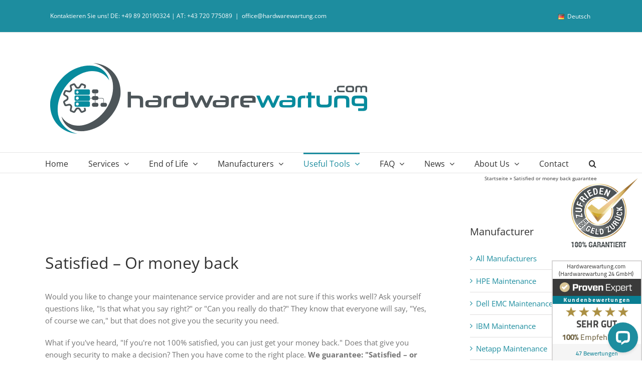

--- FILE ---
content_type: text/html; charset=utf-8
request_url: https://www.google.com/recaptcha/api2/anchor?ar=1&k=6LcuLuMjAAAAAEbGk0qCxt7ELPs6Bpz809Ads-vU&co=aHR0cHM6Ly93d3cuaGFyZHdhcmV3YXJ0dW5nLmNvbTo0NDM.&hl=en&v=PoyoqOPhxBO7pBk68S4YbpHZ&size=invisible&anchor-ms=20000&execute-ms=30000&cb=329vvcepb05m
body_size: 48373
content:
<!DOCTYPE HTML><html dir="ltr" lang="en"><head><meta http-equiv="Content-Type" content="text/html; charset=UTF-8">
<meta http-equiv="X-UA-Compatible" content="IE=edge">
<title>reCAPTCHA</title>
<style type="text/css">
/* cyrillic-ext */
@font-face {
  font-family: 'Roboto';
  font-style: normal;
  font-weight: 400;
  font-stretch: 100%;
  src: url(//fonts.gstatic.com/s/roboto/v48/KFO7CnqEu92Fr1ME7kSn66aGLdTylUAMa3GUBHMdazTgWw.woff2) format('woff2');
  unicode-range: U+0460-052F, U+1C80-1C8A, U+20B4, U+2DE0-2DFF, U+A640-A69F, U+FE2E-FE2F;
}
/* cyrillic */
@font-face {
  font-family: 'Roboto';
  font-style: normal;
  font-weight: 400;
  font-stretch: 100%;
  src: url(//fonts.gstatic.com/s/roboto/v48/KFO7CnqEu92Fr1ME7kSn66aGLdTylUAMa3iUBHMdazTgWw.woff2) format('woff2');
  unicode-range: U+0301, U+0400-045F, U+0490-0491, U+04B0-04B1, U+2116;
}
/* greek-ext */
@font-face {
  font-family: 'Roboto';
  font-style: normal;
  font-weight: 400;
  font-stretch: 100%;
  src: url(//fonts.gstatic.com/s/roboto/v48/KFO7CnqEu92Fr1ME7kSn66aGLdTylUAMa3CUBHMdazTgWw.woff2) format('woff2');
  unicode-range: U+1F00-1FFF;
}
/* greek */
@font-face {
  font-family: 'Roboto';
  font-style: normal;
  font-weight: 400;
  font-stretch: 100%;
  src: url(//fonts.gstatic.com/s/roboto/v48/KFO7CnqEu92Fr1ME7kSn66aGLdTylUAMa3-UBHMdazTgWw.woff2) format('woff2');
  unicode-range: U+0370-0377, U+037A-037F, U+0384-038A, U+038C, U+038E-03A1, U+03A3-03FF;
}
/* math */
@font-face {
  font-family: 'Roboto';
  font-style: normal;
  font-weight: 400;
  font-stretch: 100%;
  src: url(//fonts.gstatic.com/s/roboto/v48/KFO7CnqEu92Fr1ME7kSn66aGLdTylUAMawCUBHMdazTgWw.woff2) format('woff2');
  unicode-range: U+0302-0303, U+0305, U+0307-0308, U+0310, U+0312, U+0315, U+031A, U+0326-0327, U+032C, U+032F-0330, U+0332-0333, U+0338, U+033A, U+0346, U+034D, U+0391-03A1, U+03A3-03A9, U+03B1-03C9, U+03D1, U+03D5-03D6, U+03F0-03F1, U+03F4-03F5, U+2016-2017, U+2034-2038, U+203C, U+2040, U+2043, U+2047, U+2050, U+2057, U+205F, U+2070-2071, U+2074-208E, U+2090-209C, U+20D0-20DC, U+20E1, U+20E5-20EF, U+2100-2112, U+2114-2115, U+2117-2121, U+2123-214F, U+2190, U+2192, U+2194-21AE, U+21B0-21E5, U+21F1-21F2, U+21F4-2211, U+2213-2214, U+2216-22FF, U+2308-230B, U+2310, U+2319, U+231C-2321, U+2336-237A, U+237C, U+2395, U+239B-23B7, U+23D0, U+23DC-23E1, U+2474-2475, U+25AF, U+25B3, U+25B7, U+25BD, U+25C1, U+25CA, U+25CC, U+25FB, U+266D-266F, U+27C0-27FF, U+2900-2AFF, U+2B0E-2B11, U+2B30-2B4C, U+2BFE, U+3030, U+FF5B, U+FF5D, U+1D400-1D7FF, U+1EE00-1EEFF;
}
/* symbols */
@font-face {
  font-family: 'Roboto';
  font-style: normal;
  font-weight: 400;
  font-stretch: 100%;
  src: url(//fonts.gstatic.com/s/roboto/v48/KFO7CnqEu92Fr1ME7kSn66aGLdTylUAMaxKUBHMdazTgWw.woff2) format('woff2');
  unicode-range: U+0001-000C, U+000E-001F, U+007F-009F, U+20DD-20E0, U+20E2-20E4, U+2150-218F, U+2190, U+2192, U+2194-2199, U+21AF, U+21E6-21F0, U+21F3, U+2218-2219, U+2299, U+22C4-22C6, U+2300-243F, U+2440-244A, U+2460-24FF, U+25A0-27BF, U+2800-28FF, U+2921-2922, U+2981, U+29BF, U+29EB, U+2B00-2BFF, U+4DC0-4DFF, U+FFF9-FFFB, U+10140-1018E, U+10190-1019C, U+101A0, U+101D0-101FD, U+102E0-102FB, U+10E60-10E7E, U+1D2C0-1D2D3, U+1D2E0-1D37F, U+1F000-1F0FF, U+1F100-1F1AD, U+1F1E6-1F1FF, U+1F30D-1F30F, U+1F315, U+1F31C, U+1F31E, U+1F320-1F32C, U+1F336, U+1F378, U+1F37D, U+1F382, U+1F393-1F39F, U+1F3A7-1F3A8, U+1F3AC-1F3AF, U+1F3C2, U+1F3C4-1F3C6, U+1F3CA-1F3CE, U+1F3D4-1F3E0, U+1F3ED, U+1F3F1-1F3F3, U+1F3F5-1F3F7, U+1F408, U+1F415, U+1F41F, U+1F426, U+1F43F, U+1F441-1F442, U+1F444, U+1F446-1F449, U+1F44C-1F44E, U+1F453, U+1F46A, U+1F47D, U+1F4A3, U+1F4B0, U+1F4B3, U+1F4B9, U+1F4BB, U+1F4BF, U+1F4C8-1F4CB, U+1F4D6, U+1F4DA, U+1F4DF, U+1F4E3-1F4E6, U+1F4EA-1F4ED, U+1F4F7, U+1F4F9-1F4FB, U+1F4FD-1F4FE, U+1F503, U+1F507-1F50B, U+1F50D, U+1F512-1F513, U+1F53E-1F54A, U+1F54F-1F5FA, U+1F610, U+1F650-1F67F, U+1F687, U+1F68D, U+1F691, U+1F694, U+1F698, U+1F6AD, U+1F6B2, U+1F6B9-1F6BA, U+1F6BC, U+1F6C6-1F6CF, U+1F6D3-1F6D7, U+1F6E0-1F6EA, U+1F6F0-1F6F3, U+1F6F7-1F6FC, U+1F700-1F7FF, U+1F800-1F80B, U+1F810-1F847, U+1F850-1F859, U+1F860-1F887, U+1F890-1F8AD, U+1F8B0-1F8BB, U+1F8C0-1F8C1, U+1F900-1F90B, U+1F93B, U+1F946, U+1F984, U+1F996, U+1F9E9, U+1FA00-1FA6F, U+1FA70-1FA7C, U+1FA80-1FA89, U+1FA8F-1FAC6, U+1FACE-1FADC, U+1FADF-1FAE9, U+1FAF0-1FAF8, U+1FB00-1FBFF;
}
/* vietnamese */
@font-face {
  font-family: 'Roboto';
  font-style: normal;
  font-weight: 400;
  font-stretch: 100%;
  src: url(//fonts.gstatic.com/s/roboto/v48/KFO7CnqEu92Fr1ME7kSn66aGLdTylUAMa3OUBHMdazTgWw.woff2) format('woff2');
  unicode-range: U+0102-0103, U+0110-0111, U+0128-0129, U+0168-0169, U+01A0-01A1, U+01AF-01B0, U+0300-0301, U+0303-0304, U+0308-0309, U+0323, U+0329, U+1EA0-1EF9, U+20AB;
}
/* latin-ext */
@font-face {
  font-family: 'Roboto';
  font-style: normal;
  font-weight: 400;
  font-stretch: 100%;
  src: url(//fonts.gstatic.com/s/roboto/v48/KFO7CnqEu92Fr1ME7kSn66aGLdTylUAMa3KUBHMdazTgWw.woff2) format('woff2');
  unicode-range: U+0100-02BA, U+02BD-02C5, U+02C7-02CC, U+02CE-02D7, U+02DD-02FF, U+0304, U+0308, U+0329, U+1D00-1DBF, U+1E00-1E9F, U+1EF2-1EFF, U+2020, U+20A0-20AB, U+20AD-20C0, U+2113, U+2C60-2C7F, U+A720-A7FF;
}
/* latin */
@font-face {
  font-family: 'Roboto';
  font-style: normal;
  font-weight: 400;
  font-stretch: 100%;
  src: url(//fonts.gstatic.com/s/roboto/v48/KFO7CnqEu92Fr1ME7kSn66aGLdTylUAMa3yUBHMdazQ.woff2) format('woff2');
  unicode-range: U+0000-00FF, U+0131, U+0152-0153, U+02BB-02BC, U+02C6, U+02DA, U+02DC, U+0304, U+0308, U+0329, U+2000-206F, U+20AC, U+2122, U+2191, U+2193, U+2212, U+2215, U+FEFF, U+FFFD;
}
/* cyrillic-ext */
@font-face {
  font-family: 'Roboto';
  font-style: normal;
  font-weight: 500;
  font-stretch: 100%;
  src: url(//fonts.gstatic.com/s/roboto/v48/KFO7CnqEu92Fr1ME7kSn66aGLdTylUAMa3GUBHMdazTgWw.woff2) format('woff2');
  unicode-range: U+0460-052F, U+1C80-1C8A, U+20B4, U+2DE0-2DFF, U+A640-A69F, U+FE2E-FE2F;
}
/* cyrillic */
@font-face {
  font-family: 'Roboto';
  font-style: normal;
  font-weight: 500;
  font-stretch: 100%;
  src: url(//fonts.gstatic.com/s/roboto/v48/KFO7CnqEu92Fr1ME7kSn66aGLdTylUAMa3iUBHMdazTgWw.woff2) format('woff2');
  unicode-range: U+0301, U+0400-045F, U+0490-0491, U+04B0-04B1, U+2116;
}
/* greek-ext */
@font-face {
  font-family: 'Roboto';
  font-style: normal;
  font-weight: 500;
  font-stretch: 100%;
  src: url(//fonts.gstatic.com/s/roboto/v48/KFO7CnqEu92Fr1ME7kSn66aGLdTylUAMa3CUBHMdazTgWw.woff2) format('woff2');
  unicode-range: U+1F00-1FFF;
}
/* greek */
@font-face {
  font-family: 'Roboto';
  font-style: normal;
  font-weight: 500;
  font-stretch: 100%;
  src: url(//fonts.gstatic.com/s/roboto/v48/KFO7CnqEu92Fr1ME7kSn66aGLdTylUAMa3-UBHMdazTgWw.woff2) format('woff2');
  unicode-range: U+0370-0377, U+037A-037F, U+0384-038A, U+038C, U+038E-03A1, U+03A3-03FF;
}
/* math */
@font-face {
  font-family: 'Roboto';
  font-style: normal;
  font-weight: 500;
  font-stretch: 100%;
  src: url(//fonts.gstatic.com/s/roboto/v48/KFO7CnqEu92Fr1ME7kSn66aGLdTylUAMawCUBHMdazTgWw.woff2) format('woff2');
  unicode-range: U+0302-0303, U+0305, U+0307-0308, U+0310, U+0312, U+0315, U+031A, U+0326-0327, U+032C, U+032F-0330, U+0332-0333, U+0338, U+033A, U+0346, U+034D, U+0391-03A1, U+03A3-03A9, U+03B1-03C9, U+03D1, U+03D5-03D6, U+03F0-03F1, U+03F4-03F5, U+2016-2017, U+2034-2038, U+203C, U+2040, U+2043, U+2047, U+2050, U+2057, U+205F, U+2070-2071, U+2074-208E, U+2090-209C, U+20D0-20DC, U+20E1, U+20E5-20EF, U+2100-2112, U+2114-2115, U+2117-2121, U+2123-214F, U+2190, U+2192, U+2194-21AE, U+21B0-21E5, U+21F1-21F2, U+21F4-2211, U+2213-2214, U+2216-22FF, U+2308-230B, U+2310, U+2319, U+231C-2321, U+2336-237A, U+237C, U+2395, U+239B-23B7, U+23D0, U+23DC-23E1, U+2474-2475, U+25AF, U+25B3, U+25B7, U+25BD, U+25C1, U+25CA, U+25CC, U+25FB, U+266D-266F, U+27C0-27FF, U+2900-2AFF, U+2B0E-2B11, U+2B30-2B4C, U+2BFE, U+3030, U+FF5B, U+FF5D, U+1D400-1D7FF, U+1EE00-1EEFF;
}
/* symbols */
@font-face {
  font-family: 'Roboto';
  font-style: normal;
  font-weight: 500;
  font-stretch: 100%;
  src: url(//fonts.gstatic.com/s/roboto/v48/KFO7CnqEu92Fr1ME7kSn66aGLdTylUAMaxKUBHMdazTgWw.woff2) format('woff2');
  unicode-range: U+0001-000C, U+000E-001F, U+007F-009F, U+20DD-20E0, U+20E2-20E4, U+2150-218F, U+2190, U+2192, U+2194-2199, U+21AF, U+21E6-21F0, U+21F3, U+2218-2219, U+2299, U+22C4-22C6, U+2300-243F, U+2440-244A, U+2460-24FF, U+25A0-27BF, U+2800-28FF, U+2921-2922, U+2981, U+29BF, U+29EB, U+2B00-2BFF, U+4DC0-4DFF, U+FFF9-FFFB, U+10140-1018E, U+10190-1019C, U+101A0, U+101D0-101FD, U+102E0-102FB, U+10E60-10E7E, U+1D2C0-1D2D3, U+1D2E0-1D37F, U+1F000-1F0FF, U+1F100-1F1AD, U+1F1E6-1F1FF, U+1F30D-1F30F, U+1F315, U+1F31C, U+1F31E, U+1F320-1F32C, U+1F336, U+1F378, U+1F37D, U+1F382, U+1F393-1F39F, U+1F3A7-1F3A8, U+1F3AC-1F3AF, U+1F3C2, U+1F3C4-1F3C6, U+1F3CA-1F3CE, U+1F3D4-1F3E0, U+1F3ED, U+1F3F1-1F3F3, U+1F3F5-1F3F7, U+1F408, U+1F415, U+1F41F, U+1F426, U+1F43F, U+1F441-1F442, U+1F444, U+1F446-1F449, U+1F44C-1F44E, U+1F453, U+1F46A, U+1F47D, U+1F4A3, U+1F4B0, U+1F4B3, U+1F4B9, U+1F4BB, U+1F4BF, U+1F4C8-1F4CB, U+1F4D6, U+1F4DA, U+1F4DF, U+1F4E3-1F4E6, U+1F4EA-1F4ED, U+1F4F7, U+1F4F9-1F4FB, U+1F4FD-1F4FE, U+1F503, U+1F507-1F50B, U+1F50D, U+1F512-1F513, U+1F53E-1F54A, U+1F54F-1F5FA, U+1F610, U+1F650-1F67F, U+1F687, U+1F68D, U+1F691, U+1F694, U+1F698, U+1F6AD, U+1F6B2, U+1F6B9-1F6BA, U+1F6BC, U+1F6C6-1F6CF, U+1F6D3-1F6D7, U+1F6E0-1F6EA, U+1F6F0-1F6F3, U+1F6F7-1F6FC, U+1F700-1F7FF, U+1F800-1F80B, U+1F810-1F847, U+1F850-1F859, U+1F860-1F887, U+1F890-1F8AD, U+1F8B0-1F8BB, U+1F8C0-1F8C1, U+1F900-1F90B, U+1F93B, U+1F946, U+1F984, U+1F996, U+1F9E9, U+1FA00-1FA6F, U+1FA70-1FA7C, U+1FA80-1FA89, U+1FA8F-1FAC6, U+1FACE-1FADC, U+1FADF-1FAE9, U+1FAF0-1FAF8, U+1FB00-1FBFF;
}
/* vietnamese */
@font-face {
  font-family: 'Roboto';
  font-style: normal;
  font-weight: 500;
  font-stretch: 100%;
  src: url(//fonts.gstatic.com/s/roboto/v48/KFO7CnqEu92Fr1ME7kSn66aGLdTylUAMa3OUBHMdazTgWw.woff2) format('woff2');
  unicode-range: U+0102-0103, U+0110-0111, U+0128-0129, U+0168-0169, U+01A0-01A1, U+01AF-01B0, U+0300-0301, U+0303-0304, U+0308-0309, U+0323, U+0329, U+1EA0-1EF9, U+20AB;
}
/* latin-ext */
@font-face {
  font-family: 'Roboto';
  font-style: normal;
  font-weight: 500;
  font-stretch: 100%;
  src: url(//fonts.gstatic.com/s/roboto/v48/KFO7CnqEu92Fr1ME7kSn66aGLdTylUAMa3KUBHMdazTgWw.woff2) format('woff2');
  unicode-range: U+0100-02BA, U+02BD-02C5, U+02C7-02CC, U+02CE-02D7, U+02DD-02FF, U+0304, U+0308, U+0329, U+1D00-1DBF, U+1E00-1E9F, U+1EF2-1EFF, U+2020, U+20A0-20AB, U+20AD-20C0, U+2113, U+2C60-2C7F, U+A720-A7FF;
}
/* latin */
@font-face {
  font-family: 'Roboto';
  font-style: normal;
  font-weight: 500;
  font-stretch: 100%;
  src: url(//fonts.gstatic.com/s/roboto/v48/KFO7CnqEu92Fr1ME7kSn66aGLdTylUAMa3yUBHMdazQ.woff2) format('woff2');
  unicode-range: U+0000-00FF, U+0131, U+0152-0153, U+02BB-02BC, U+02C6, U+02DA, U+02DC, U+0304, U+0308, U+0329, U+2000-206F, U+20AC, U+2122, U+2191, U+2193, U+2212, U+2215, U+FEFF, U+FFFD;
}
/* cyrillic-ext */
@font-face {
  font-family: 'Roboto';
  font-style: normal;
  font-weight: 900;
  font-stretch: 100%;
  src: url(//fonts.gstatic.com/s/roboto/v48/KFO7CnqEu92Fr1ME7kSn66aGLdTylUAMa3GUBHMdazTgWw.woff2) format('woff2');
  unicode-range: U+0460-052F, U+1C80-1C8A, U+20B4, U+2DE0-2DFF, U+A640-A69F, U+FE2E-FE2F;
}
/* cyrillic */
@font-face {
  font-family: 'Roboto';
  font-style: normal;
  font-weight: 900;
  font-stretch: 100%;
  src: url(//fonts.gstatic.com/s/roboto/v48/KFO7CnqEu92Fr1ME7kSn66aGLdTylUAMa3iUBHMdazTgWw.woff2) format('woff2');
  unicode-range: U+0301, U+0400-045F, U+0490-0491, U+04B0-04B1, U+2116;
}
/* greek-ext */
@font-face {
  font-family: 'Roboto';
  font-style: normal;
  font-weight: 900;
  font-stretch: 100%;
  src: url(//fonts.gstatic.com/s/roboto/v48/KFO7CnqEu92Fr1ME7kSn66aGLdTylUAMa3CUBHMdazTgWw.woff2) format('woff2');
  unicode-range: U+1F00-1FFF;
}
/* greek */
@font-face {
  font-family: 'Roboto';
  font-style: normal;
  font-weight: 900;
  font-stretch: 100%;
  src: url(//fonts.gstatic.com/s/roboto/v48/KFO7CnqEu92Fr1ME7kSn66aGLdTylUAMa3-UBHMdazTgWw.woff2) format('woff2');
  unicode-range: U+0370-0377, U+037A-037F, U+0384-038A, U+038C, U+038E-03A1, U+03A3-03FF;
}
/* math */
@font-face {
  font-family: 'Roboto';
  font-style: normal;
  font-weight: 900;
  font-stretch: 100%;
  src: url(//fonts.gstatic.com/s/roboto/v48/KFO7CnqEu92Fr1ME7kSn66aGLdTylUAMawCUBHMdazTgWw.woff2) format('woff2');
  unicode-range: U+0302-0303, U+0305, U+0307-0308, U+0310, U+0312, U+0315, U+031A, U+0326-0327, U+032C, U+032F-0330, U+0332-0333, U+0338, U+033A, U+0346, U+034D, U+0391-03A1, U+03A3-03A9, U+03B1-03C9, U+03D1, U+03D5-03D6, U+03F0-03F1, U+03F4-03F5, U+2016-2017, U+2034-2038, U+203C, U+2040, U+2043, U+2047, U+2050, U+2057, U+205F, U+2070-2071, U+2074-208E, U+2090-209C, U+20D0-20DC, U+20E1, U+20E5-20EF, U+2100-2112, U+2114-2115, U+2117-2121, U+2123-214F, U+2190, U+2192, U+2194-21AE, U+21B0-21E5, U+21F1-21F2, U+21F4-2211, U+2213-2214, U+2216-22FF, U+2308-230B, U+2310, U+2319, U+231C-2321, U+2336-237A, U+237C, U+2395, U+239B-23B7, U+23D0, U+23DC-23E1, U+2474-2475, U+25AF, U+25B3, U+25B7, U+25BD, U+25C1, U+25CA, U+25CC, U+25FB, U+266D-266F, U+27C0-27FF, U+2900-2AFF, U+2B0E-2B11, U+2B30-2B4C, U+2BFE, U+3030, U+FF5B, U+FF5D, U+1D400-1D7FF, U+1EE00-1EEFF;
}
/* symbols */
@font-face {
  font-family: 'Roboto';
  font-style: normal;
  font-weight: 900;
  font-stretch: 100%;
  src: url(//fonts.gstatic.com/s/roboto/v48/KFO7CnqEu92Fr1ME7kSn66aGLdTylUAMaxKUBHMdazTgWw.woff2) format('woff2');
  unicode-range: U+0001-000C, U+000E-001F, U+007F-009F, U+20DD-20E0, U+20E2-20E4, U+2150-218F, U+2190, U+2192, U+2194-2199, U+21AF, U+21E6-21F0, U+21F3, U+2218-2219, U+2299, U+22C4-22C6, U+2300-243F, U+2440-244A, U+2460-24FF, U+25A0-27BF, U+2800-28FF, U+2921-2922, U+2981, U+29BF, U+29EB, U+2B00-2BFF, U+4DC0-4DFF, U+FFF9-FFFB, U+10140-1018E, U+10190-1019C, U+101A0, U+101D0-101FD, U+102E0-102FB, U+10E60-10E7E, U+1D2C0-1D2D3, U+1D2E0-1D37F, U+1F000-1F0FF, U+1F100-1F1AD, U+1F1E6-1F1FF, U+1F30D-1F30F, U+1F315, U+1F31C, U+1F31E, U+1F320-1F32C, U+1F336, U+1F378, U+1F37D, U+1F382, U+1F393-1F39F, U+1F3A7-1F3A8, U+1F3AC-1F3AF, U+1F3C2, U+1F3C4-1F3C6, U+1F3CA-1F3CE, U+1F3D4-1F3E0, U+1F3ED, U+1F3F1-1F3F3, U+1F3F5-1F3F7, U+1F408, U+1F415, U+1F41F, U+1F426, U+1F43F, U+1F441-1F442, U+1F444, U+1F446-1F449, U+1F44C-1F44E, U+1F453, U+1F46A, U+1F47D, U+1F4A3, U+1F4B0, U+1F4B3, U+1F4B9, U+1F4BB, U+1F4BF, U+1F4C8-1F4CB, U+1F4D6, U+1F4DA, U+1F4DF, U+1F4E3-1F4E6, U+1F4EA-1F4ED, U+1F4F7, U+1F4F9-1F4FB, U+1F4FD-1F4FE, U+1F503, U+1F507-1F50B, U+1F50D, U+1F512-1F513, U+1F53E-1F54A, U+1F54F-1F5FA, U+1F610, U+1F650-1F67F, U+1F687, U+1F68D, U+1F691, U+1F694, U+1F698, U+1F6AD, U+1F6B2, U+1F6B9-1F6BA, U+1F6BC, U+1F6C6-1F6CF, U+1F6D3-1F6D7, U+1F6E0-1F6EA, U+1F6F0-1F6F3, U+1F6F7-1F6FC, U+1F700-1F7FF, U+1F800-1F80B, U+1F810-1F847, U+1F850-1F859, U+1F860-1F887, U+1F890-1F8AD, U+1F8B0-1F8BB, U+1F8C0-1F8C1, U+1F900-1F90B, U+1F93B, U+1F946, U+1F984, U+1F996, U+1F9E9, U+1FA00-1FA6F, U+1FA70-1FA7C, U+1FA80-1FA89, U+1FA8F-1FAC6, U+1FACE-1FADC, U+1FADF-1FAE9, U+1FAF0-1FAF8, U+1FB00-1FBFF;
}
/* vietnamese */
@font-face {
  font-family: 'Roboto';
  font-style: normal;
  font-weight: 900;
  font-stretch: 100%;
  src: url(//fonts.gstatic.com/s/roboto/v48/KFO7CnqEu92Fr1ME7kSn66aGLdTylUAMa3OUBHMdazTgWw.woff2) format('woff2');
  unicode-range: U+0102-0103, U+0110-0111, U+0128-0129, U+0168-0169, U+01A0-01A1, U+01AF-01B0, U+0300-0301, U+0303-0304, U+0308-0309, U+0323, U+0329, U+1EA0-1EF9, U+20AB;
}
/* latin-ext */
@font-face {
  font-family: 'Roboto';
  font-style: normal;
  font-weight: 900;
  font-stretch: 100%;
  src: url(//fonts.gstatic.com/s/roboto/v48/KFO7CnqEu92Fr1ME7kSn66aGLdTylUAMa3KUBHMdazTgWw.woff2) format('woff2');
  unicode-range: U+0100-02BA, U+02BD-02C5, U+02C7-02CC, U+02CE-02D7, U+02DD-02FF, U+0304, U+0308, U+0329, U+1D00-1DBF, U+1E00-1E9F, U+1EF2-1EFF, U+2020, U+20A0-20AB, U+20AD-20C0, U+2113, U+2C60-2C7F, U+A720-A7FF;
}
/* latin */
@font-face {
  font-family: 'Roboto';
  font-style: normal;
  font-weight: 900;
  font-stretch: 100%;
  src: url(//fonts.gstatic.com/s/roboto/v48/KFO7CnqEu92Fr1ME7kSn66aGLdTylUAMa3yUBHMdazQ.woff2) format('woff2');
  unicode-range: U+0000-00FF, U+0131, U+0152-0153, U+02BB-02BC, U+02C6, U+02DA, U+02DC, U+0304, U+0308, U+0329, U+2000-206F, U+20AC, U+2122, U+2191, U+2193, U+2212, U+2215, U+FEFF, U+FFFD;
}

</style>
<link rel="stylesheet" type="text/css" href="https://www.gstatic.com/recaptcha/releases/PoyoqOPhxBO7pBk68S4YbpHZ/styles__ltr.css">
<script nonce="aVqPW-CZK4ZxGxMAVcmTkg" type="text/javascript">window['__recaptcha_api'] = 'https://www.google.com/recaptcha/api2/';</script>
<script type="text/javascript" src="https://www.gstatic.com/recaptcha/releases/PoyoqOPhxBO7pBk68S4YbpHZ/recaptcha__en.js" nonce="aVqPW-CZK4ZxGxMAVcmTkg">
      
    </script></head>
<body><div id="rc-anchor-alert" class="rc-anchor-alert"></div>
<input type="hidden" id="recaptcha-token" value="[base64]">
<script type="text/javascript" nonce="aVqPW-CZK4ZxGxMAVcmTkg">
      recaptcha.anchor.Main.init("[\x22ainput\x22,[\x22bgdata\x22,\x22\x22,\[base64]/[base64]/[base64]/[base64]/[base64]/UltsKytdPUU6KEU8MjA0OD9SW2wrK109RT4+NnwxOTI6KChFJjY0NTEyKT09NTUyOTYmJk0rMTxjLmxlbmd0aCYmKGMuY2hhckNvZGVBdChNKzEpJjY0NTEyKT09NTYzMjA/[base64]/[base64]/[base64]/[base64]/[base64]/[base64]/[base64]\x22,\[base64]\x22,\x22QylxwrFaw5NUAsOMasKcdWEuPAHDvsKYZhkLwrURw6VgAsORXlYywonDoxxOw7vCtUBwwq/CpMKuahNSWWkCKzgxwpzDpMOZwoJYwrzDpmLDn8KsH8KJNl3DosKAZMKewqjCvAPCocOpXcKoQmzCnSDDpMO4KjPClAfDh8KJW8KUE0shWkhXKH/CnsKTw5sewrtiMAR1w6fCj8Kcw6LDs8K+w5XCtjEtAcOPIQnDrxhZw4/CkMOBUsONwp3DjRDDgcKDwpBmEcKewqnDscOpQSYMZcKsw4vConcKc1xkw63DjMKOw4M2by3Cv8KMw7fDuMK4wpDChC8Iw4xMw67DkzXDiMO4bEtxOmEXw6VaccKMw5VqcE/Dh8KMwonDm2o7EcKmHMKfw7UYw4x3CcKgPV7DiBQRYcOAw7N0wo0TYH14wpMfVU3CohbDmcKCw5VpAsK5emTDj8Oyw4PCsS/CqcO+w6PCncOvS8ODI1fCpMKbw6jCnBc/TXvDsUzDvCPDs8KHZkV5ecKXIsOZD3A4DAA6w6pLQB/Cm2ROLWNNLcOqQyvCrMO6woHDjhQzEMOdQTTCvRTDpMKxPWZswrR1OXPCj2Q9w4/DuAjDg8K9cTvCpMOlw5QiEMOUP8OibFTCjiMAwrzDvgfCrcKMw6PDkMKoH21/[base64]/DqcKYA0VFesOZOMKNwrLCkj/ChCYVKnNEwo3ChUXDmGzDnX5UFQVAw5LCq1HDocOWw5Axw5p3ZWd6w5IsDW1SCsORw50Bw5sBw6Nlwq7DvMKbw7bDugbDsBjDrMKWZGZhXnLCuMOowr/CukTDvTNcRxLDj8O7ZcOYw7Jsf8Kqw6vDoMKHFMKrcMOTwpo2w4xNw4NcwqPCgVvCllofZMKRw5NJw7IJJF5FwpwswpLDiMK+w6PDukF6bMK/w4fCqWFxwoTDo8O5XsO7UnXChAXDjCvCmcKhTk/DncOyaMORw4p/TQIQehHDr8O9VC7DmnUoPDtUD0zCoV7DrcKxEsOCDMKTW1zDrCjCgAbDlktPwps9WcOGZcO/wqzCnmoUV3jCksKUKCVWw7huwqoCw6UgTh8+wqwpPm/CoifCkVNLwpbCtMKgw4Vsw5fDl8OXW1w1V8KyWMOHwrtHZ8Oaw7ZgFnEew6TCrT05G8OwRcKVPsOlwqUKUcKAw57CmxVQSgYPcMO1LsK8w5MsbmzDmFwcGcOVwqfCl1PDsAJTwq7DuSPCosK/w4bDiiwDXCl3SsOzwq8/OMKmwonCrMKHwrfDnjkSwohNTndYIMOnw6nCmEo1U8KQwpnCjVA/[base64]/CvVQOVMKaLFnDjcOLw7Qtw7d/DTMAA8KYI8Kzw7vCi8OHw7PDl8OYw6LCij7DhcKNw75BQWDDj3/[base64]/PGtsw5hoZcK4dV3Dh3XDp1lpenbDiMKFwq5jdW3CmUnDpWDDjMOmZsOeVcO3wptOB8KXRsOTw708wpLDkwlnwqNZHMOHwrzDhMOdRMOUVsOEfijCiMK+acOIwpBNw7tcBWE3M8KWw5TCoV7DmEnDvWjCj8OcwodywoxwwqDCj1pUExp/[base64]/CtUzCpxTDksKFw4DDoiDCvwPClx3CqMKkw5vCjMKcN8KTw6I+PcOie8K0McOMHsK4w744w6UBw4zDpMKowrRjCMKgw4fDvzpeO8KKw747woIow4ZHw7FLUsKBJsO4HsO/ATEkZDVvey3DignDtcK/JMO7wox5axMbL8OvwrTDvD/DtFZWAsKbw7PCmsKBw6HDssKHCcOHw5DDo3rClsONwoDDm0ICD8Ovwowzwrg+wqBOwr5Owqd7wplXJF96OMKFRsKfw49PZMKjwr7Dm8Kaw7HDocKYHcK+eD/DpsKAVgReNsOjSjvDtMKUZcOUAw8kCMORJVoKwqHDhxwnTMKTw70Aw7/CkMKtwqbCt8K8w6fCsRjDg3XChsKtKQIcWiAOwrrCu2XCjEnCiRfCjsK+woU/wqoZwpNgREBBeT/CuEYwwow/[base64]/[base64]/[base64]/ccOLwrvCr8Knw6bCtcOLKhcFPsKJDsKFcgIML3HCqBV6wrY7elbDlcKJLcOKaMOcwponwr7Co2FQw5/CkMKlPMOrNSDDrcKswr9kXTjClsKga1xlwoIkXcOtw5Rsw4bCpi3CqQrDmR/DhMOKYcKmwqfCtnvDssKfwp/[base64]/CoMO3MMOZw4M6VVHDtinCm17CvsKrw4rDswN6Rn4Gw5dPBx3Dvykgwo8MI8KWw5DChlHCpMOawrJYw6XDrMO0VMKsTxbCvMOqw5DCmMO3aMKOw5XCp8KPw6UawrQAwr0zwp/[base64]/w7XDgj8eHnbCmS3DtiLCgDUIeTDCgcK3wooQw4zCvMKYfRTCtCBQLTbDpcKSwofDmF/Dv8OVQCjDjcONBH1Pw45sw5fDvsKSXBjCrMOsFgIBXsKiDg3DnzvDicOkCUbDrDA6U8K8wqLCgsK8KsONw4/[base64]/woHDphbDmcKJV8Osw4NnCDd3BxbDiB9dwqHCoMO2OTrDssKPLRNkE8Ohw6TDu8Klw7DCgxbCsMODKAzDnMKsw5sewoDCgRPCvsOLLcOlw7snJG8Dw5HCmgptZh/[base64]/CisK7w7nDtBczbsO4wohXDWxBXRHCrXIdXsK7wqZ2woQCbWTDlnnCo0IcwpRtw7vDicOJwqbDh8OffQdnwp4IY8OHT34qJg/CpU9HUihSwrc9e1xUVlZlWlZQDwcZw68sOlXCsMO5V8Orwr3DqQjDl8OSJsONcV95wqDDn8K2ZDERwrwWR8K7w6/CmyvDtMOXbRLCkMOKw6XDjsOswoIlwpLCn8KbS2otw6rCrUbCojXCo2VSaTk4fQAowobCkMOpw7ZLwrvDsMK/KWjCvsK0YBXDqFvDrD/CoCh8w7tpw47Dtgcww53CrTEVCkTCsXUQVVjCqzotwr7DqsO6AMOYwpjDqcKeCsKwLsKlw7V5w5FEwpfChCLCjjUWwrDCviJpwpDCiQjDrcOpYsO9RVBQOsK/[base64]/CmV01IhdlZ3TCtUZSw4cQwqVXUwgDwrVOGsOvccKsB8KJwoHChcO0w7zCvXjComhNw4New7NNOiLDh0rCtVRyI8Kzw5hxQF/CusKOb8KMNcOSZsOrJ8Kkw5zDr2HDtnDDnW5pRMK0TcOvDMOXw5BeDh9Rw5RRfD1RHcOCZDIKD8KDY1s5w5fCqysoAh1nNsO3wrsdT1vCrsKvIsOdwrXColcpNMO/w6g2LsOeZ0EJwpxEdWnDpMOoUMK5wqvDqknCvQt8wr9bRsKbworCiGxZA8OjwotvB8OTwrBbw6nCjMKiJinClcKFZ0HDrjU2w6wybsKiT8O+NsKewrAww7TCkSVXw4kWw78fwpwLwo5ZVsKeBFpawodPwqheNQTDkcOxw4jCiVAIw5oTI8OJw4/DgcO2fx5zw63CrEvCjzrDj8KiawU1wovChkYlw4/DtytWS0zDlMOXwqoqwpLCgcO9w4YkwpI0L8OUw5TCukbCgMKtwprCosKqwrB7w55RJwHDnUp/w5F+wopdJV7DhDUTO8KoUjoICBbDn8Kyw6bCo0HCmsKIw45gAMO3O8KEw5NKw5HDosKiMcKrw58JwpAew7xKWkLDjBkAwqg2w5kWwrHDlMK/csOHwrXClxwvw4w3W8OwbF7CgA9iwrU2AVVRwojCoUFUA8KCYMOzIMKvIcK1N1vCggfCn8OYP8KLeQ3Co37Cg8KUT8O/w6JnZsKCScKzw6jCusO7wpgOZcOXwoXDqA/Cm8KhwonDt8OwEmYcHyPDk0TDgAItBcOXEyfDpcOyw4IrL1owwp3CnsOzS2vClyFEw6PCkAwaTcK8bMOkwpRKwoxfEAYJwo/DvQDCrMKgK1whVQIxAGTCm8OIVSTDuWPCmEgabsKtw7fCv8KGFzo+wrENwpHCkjcleXHCsQ4DwrdXwrBrVF4jc8Oewo/CpsKbwrN3w77DjcKmKifCs8OBwohbwpbCvzXCnMOnNjTCk8KXw5cIw6dYwr7CrcKqw4U1w5LCrGXDiMKywoo+DD/[base64]/Dm8OUw7omwrtEw6AtN2rCpcOrPsKRM8OKXX3Do3zDpsKQw6/DulwSwo9Qw5vDu8K+woV2wrTCmsKzW8KsR8KdFMKtdVnDuHVCwo7Dt0VPaiTCosObV29AHsOeLsK2w41xaC/DsMKNJMOAem3Djl/CkcKIw53CpTpswrk7woRow5rDpnDCocKeGSMjwq0BwqrDtMKbwqnDksK/wptYwpXDpsK/w6bDtsKuwojDhh7CqH9Uews8wrHCgcOkw7IeEwQSRBDDiQ8df8Kbwp05w5TDsMKtw4XDhMOAw4szw44PDsO2wpM2w6ZGL8OIwo/CnF/[base64]/QMOLKi3DjcK0wq8Qw6vCknUkwonCs8KRwpfCkRXDk8ODw4PDk8OzwqBgwohsEMKjwo/DkMO/F8OmMcOpw67CgcKnPBfCvG/DlGHChMKWw6F1IxliL8OSw78FEMK8w6/DusOWOm/[base64]/[base64]/Crg8jwrRqVhrDiifCt13CgEHDs8Oew57Dm8OrwqjCiiHDnX/[base64]/CtcK+wpICJxPCo1fCmsOvDXnCt8K9w7rDgCnDgRDCncKlwrBmJ8OsVMOaw5fCnQ3DqBd4wrLDosKRVMOQw53DvsOEw7wmG8Oqw7fDpcOCMsKuwotQZMKIUSPDkMKow6/DgCYRw4HDscOQfUXDuybDtsOCw7k3w4IML8KRwoxJe8O1JUvChsK5Eh7CsGbDgyJIc8Kbe0jDgw/[base64]/[base64]/DnwRVw5k3bGnCi8Ohw5jDiMKywq0dUw5Yw49VwpTDgMOxw4A2wqMmw5HCiUY/w51vw5Jew58fw41OwrzCqsKbMFPClSVewot3SSI8wrjCjMOVN8KTI37DvsKQRMKZwpvDsMKXKMK6w6TCjsO3w7JMwowXaMKCw4Aywq0tN2d/Y19eBcKjYmDDnMKdUcO+dcK8wrIIwq1TaAIlTsKJwozCkQ8fOsKYw5nCtsObwoPDpiY2w7HCv2RMwrwWw4RAw7jDjsOdwrUxVsO0OF49DgbCoQ1Aw6F/JHBEw4PCssKNw7zCml8kw5zCncOoJD7Dn8Oaw7fDvcOrwofCnXHDmsK1TMO1KcKxwr/CgMKFw4zDh8KAw6zCiMKawr9EOgEHwq3Dt0fCqgFwacKCd8K8wprCkMO1w6wxwpLDgMKYw5gYfDRMEiMIwrRNw5zDssOYZMKsMSrCncKzwrXDtcOpB8KqdMOuFMO1esKINlTDllvCrjPDtQ7Cr8KCME/[base64]/DsTdrw4dpJwfCp8K3w7nCh8OrT2PCviDCnMKQFsOLPmsKw7XDg8O4wrnCn08YOMOyFMO+wprCv2LCvAvDsG/ChCXCoyNnPsKKM1xzAAkrwox7esONwrU5YMKJVjgJXFfDhgjCqsK9cQbCrQEMM8KqGGDDh8OAJ0bDoMOTU8Ovch4tw7nDpcKhSA/CpcKpQVPDnx4YwrBFwrlNwoUFwpk1w4AOTUnDkHvDjsO2AQM2MAXClMKtw7McLkHDo8O9VF7Crz/DrcK4FcKRG8OwPsO7w6FowqXDnWDDkSLDsj58w63DtMOgDgR8w7stVMO3YsKWw55AHsOqMWBKWjJuwokzSzPCjSvCjcO3dUnCu8OgwrDDmcKYCwIQw6LCvMO5w4/Ds3PCtwEmTBtBB8O3LMOXLMONfMKXwoYxw77Ci8OVBsOmYh/DvR0FwpcJd8Ouw57Dt8KTwpQmwrhbGS7CpHDCnS/[base64]/Ci8Krw6dIwrkJfHfDpgfCizzCicOFw7PChxYLUMKXwonDrVppNHPCsSoywr1KI8KoZW96RnbDn2hgw6thwo3Dsy7DsUESwoZ+KXLDtlLCn8OIwrx6N2PDkMK+wq/Cv8O1w74UXsK4XDLDmMOMOwJ/w6E9bBlgb8OBAsKXMVzDpQwVc0HCjXlhw6FXC2TDt8ObBMOrwqrDn0rCsMOsw5LCnsKXPhcfwqTCksOqwo5gwqFSPMKCS8OZQsO9w6ZMwobDnVnCq8K1FznCp0vCg8O0fxvDs8KwQ8OOw5nCt8ONwpQCwqYeSmnDu8O/Fgg8wqvCiS3CnlDCn1UcNQFhwrTCvH06NW7DthnDicOIXhx/w5BXOCYDK8Kic8OgM1nCgmPDpsOdw6w9wqR0cBpWw5A9w67Cmj/CqH0yIsORAV0jwplCQsKbNMKjw4fCmCpqwp1Vw5/Co2bCnW3DpMOAHVfDmgnCgXBRw4YtQBLDrcKRwog1M8OKw7vDnFfCtk/CmQxwWcO0acOidsKUFiAqNl5OwqJ1wqTDqgs1KsOSwrLDnsKtwpoXCsO+HMKhw5U/wpUXNcKBwq/DownDuDrCtsKFdQjCs8K2EMK8wrPDt1UUAyXDry7Cu8OGw758P8OMIMK6wq5fw7NSZQnCiMOwOcKkLipww4HDjRRpw4F8bkbCgjd+w6N3w6t7w5o7aTnCjAjCncO1w7vCo8Oyw6DCtF3CpMOuwokcw6lMw6EQVsKKT8O1ZcKUViPCp8OBw4vDrzjCtsK6w5sYw4/Cr3bDs8KQwrvDqMOowoTCn8OiU8KeMMOvfkckwqxSw7BrB3/Crk7Cmk/Ch8Oiwp4ubMOsb0w/wqMjUMOmMAwkw4bCv8Kmw4XCoMKLw4EjGMOkw7vDoQPDlcOdfMOmNxHCk8OFczbCg8KGw6RXw4jCrcKMwr5LcGPCocOZSmItw5bDgx1hw7LDkBAEVHE/w6t2wrNKcsOLBGrCjAvDgcO5wpHCqwFUw6HDpsKNw5rCpcOaccOkeUnClcKSwpHClsOHw4BpwrbCgjgJTWRbw6fDicKQCAY8MsKHw7RefVrCssODDEbDuhkYw6I3woVkw7R3OjExw6/DmMK2Yz3DnC5twpHCmk0uY8OPw7/Dm8K0w7x/wphRQsKQdVDCvWbClm4qEcKawqY/w63DsxNIw4ZHTMKtw7DCgMKPGyTDpGxpwpnCq2d1wrB2bELDrz3CgcKuw5XCgEbCrgvDjhchWcOhwrbChMOZwqrCsAd2wr3Do8OaIg/[base64]/wqfCusKIwptsCQIUJgIHbVE4ScO+wqfChgnDjnU/[base64]/[base64]/DkWDDjcKJwqbDsMOPw4Nrw7gDw5zDrBPCmMOKwrLDmEnDusO5eHNjwqQEw5xdV8Kyw6ZLQcKNw6DDsw3Cj2LDhSV6w71EwqPCvhzCjsKiLMOnwpfCmMKWwrcsNxzDhzdcwo9swrRfwplaw7t/P8KJHhrCsMOywp3CssKjF2lJwqRVWTRCw6jCsVbDgXAbS8KIOU3DtyjDlcKEwqvCqhEFw4PDvMK6w5suPMK0wp/Dvk/[base64]/CgMOWF31cwrtSw4Mww5EpwqcRCsOuw65kQmZnEVXDtWowBh0IwrvCil1WLEDDpzTCv8KmJMOGSVPCm0haGMKKwq3CjR8ew6vClAXCrMOOV8K8LlRnXMKVw7AJwqcCWsOddcOTFyLDmcKYTFkJwp/CqGNKOsO1w7bCmsOYw6vDr8Kuw5FWw54Nw6Bow6Rkw4fDqlR1wqd6MxzCusOyX8Oewqxvw5jDnjlhw5Vhw6XDj1vDtyPCmsKDwokFfsOkOMKiHQjCrMK2ZMK+w7lyw4HCtR93wq0nMHvDsjx9wpNOEEVaV27DrsK3wqjDmcKAdTRJwoLDtVY/[base64]/CtMOoCkfDt2V+wqjDkVh4ecKFwr1ZwoXCtzvCiH9afBoyw7nDg8Ogw5ZowqMvw7LDjMKrOjfDkMK7woIXwrgFNMOBTyLCtsOBwrnCisOIworDqT8EwqTDowgdwo8WXi/[base64]/CMKew4MeYR0jw5bDt0jCt8K8w7bCoD3CoVrDsi5Hw5/Dr8OfwohTVMK4w7DCvxvDgcOIYQrDu8KLwoo5WjxvIsKuPFRWw5VKasOnwo/[base64]/DgMKlT8OLCcKgw77DucKFwphXVcKBY8OHw5rCmcO7wrDCkHlOFcKKSTAaYsKiw5ADZMKYZcObw5HCq8OhZDxsa2PDrsOzS8OCFk5tRnnDhcKsCUp/BUg+wqhtw4s7JcORwqVHw6TDjx5nb0HChcKkw5o4w6UHKhARw47DosKISMKZTSXClMOww7rCo8KMw4/DqMK8wqHCowrDucK3woE6wq7Cq8KfEWPCoCd7TMKOwqzDrcOLwrQKw6JJcMO/wqdJG8OAGcO/[base64]/CucOzw45ROwxcE1HDkmrCmcKZw5/DrMKNDMOtw6A1w6bClMK1KMO5bMOKIWhyw5N+IcOawq5Dw67CpHHCsMKnF8Kbwr/CnUzDtkzCh8KBflgRwr9YVQnCrU7DtTXCi8KSAAhDwpzDqE3CnMOVw5fCgMKRMQ9SdsObwrbCoT/Cq8KhLXxUw5QewprDvXPDgB19JMOrw77CtsONFWnDu8KSaBnDpcKQTQvCgMOpW1PCg0sEKcKvbsOEwpHCkMKgwrjCtG/DtcKswq91XcOVwqdxwrPClETCuz/DmMOMEEzClFnCksOrcxHDncOUw5/DuWduCMKvIwzDhsKKG8OMdMKuwo8vwrBvwoHCs8KEwp3ClcK6w5k7w5DCvcOkwqnDj0fDqVtkIAdUThZcwpdSfMOKw7lfw7zDiHsXEnfClnURw7sawp9ew6TDhGnCiF0Zw4rCn3g/wpzDswvDli9pwpVew7gsw78MQFzDosKoPsOEwpjCucOjwqhFwqlBMxVacG9FcmrCgDo2fsOJw4bCtQwqGwLDvgkgWcKgwrbDpcK1L8Oow5Fhw5AIwpXClRBNw7xRPShnDixoKMO3MsO+wpZvwo/Di8K5w7x5I8Kgw7t5KMOVwpMnAx4FwrpOw5DCoMO3AsOHwrPDq8Obwr/[base64]/[base64]/CpcKrXVVVwo/DmcO2AjHDl8OSw7LDpWbDj8KSw4IqK8OOwpZibSDCqcKcwp3CjGLCk3fCg8KVGXPCv8O2ZVTDmsOkw4UbwpfCrSt4wprDqnvCpR7ChMO1w7zClTERwr7Dr8ODwqLDoiLClMKTw4/DusKOacKUNS0vOsOKG20ENQZ+wp5/[base64]/CoA3DpDfDmQ/DhhxWT8KfP3Yrwp9pw4vDksOtw6rDjsKIFCddwqDDlhB6w6lSbj1QezjCpzrDiVvDtcKLw7Idw4jDpMKAw54fOUoXC8K3w5nCqgTDjzzCs8O6McKpwo/Cq0bDpsKnfMKPwp8kQ0R5ZMONw6YPI07DtMO8F8Kdw4LDo3I0XSbCnhEAwop/w5/DoiPChjwSwofDkMK5w4kdw6zCtGgcLMOqdVw6w4F4HcOleQHCh8OZRBjCpkQ3wpM5ZMKdOcK3w7VYWcKoaArDvw5JwpgBwpNKdCkUccKASMKYwpthXsKCE8OPZQMzwo/DnAbDvcKgwpBMKnoPdU8Cw6HDl8OWwpfCmsOyTFvDv25pfMKyw5M3UsOsw4PCgkYIw5TCusOVHgoZwoUHVMOrNMKjw4VcOFPCqlBGSMOcOibCvcOzLsKjSHTDpFHDi8KzYlZXwrx+w63CizTCgDPCjDHCg8OGwo/[base64]/Dt8O2b8Khw7bCmcOXw4pMf0PCoRLCoMO2wqXDnycAZiFrwrJ8AMODwqVPD8ONwoFpw6dRVsOdKg17wpbDusKRcMOFw6xFSTLCnCbCpzTCum0lcwjCjFrDv8KXaUggwpJVw47DnxhRSwBceMObIg/CpsOUW8KQwqdJT8Okw64Ow6XDg8ODwrsyw4sOw4EHIsOHw6EVMhjDrSJbwpMvw7DCmMOoAhQyVMO9ED3DqizCvhhCJTgAwpQ9wqbDmR/[base64]/HMO6D8KEw5jDuMKKSC7CjAzCk8KAw5EvwrRow457f11/Ih16w4TCkx7Cqh5lVTxvw4swdFQDH8OvF3lIw7QAEz0Kwo4OaMKBXMKvUgLDkk/DusKMw4PDt2vCmcOPIA8iJ2jDjMKbw47Dp8O7ZsOjfsKJwrLCmETDo8KSPmDCjsKZK8Obwo/DjcOVeSLClB3DvGDDvsOqXsO0WMOWW8OuwpAGFcO0w7zCtcOwXjDDgwUJwpLCuHoLwp1cw6jDg8KQw5ogN8OOwr3DoE/[base64]/DoMKsYUTClG7Ct8OvMsOCw7TCp3E7wqjDkMOew7nDn8Kawr/[base64]/[base64]/[base64]/DrcOCwoJkwrnDk3c7wo1bw61ZAsKCwpTCiQbDt8KUYcK3FidUMMKmH0/CvsOKCx1HBcKHMsKTwpBIw5XCsxBhOsO3w7IrTgnDisKmwrDDtMKSwrouw6LDhx8FAcOvwo5eYQrCqcKCH8KQwq7DkcOObMOUTMKGwq5Mb3M0wo7DnBMJVsK/wonCsSMDIMKxwrdNwp0BABATwrF1HCoVwqRwwrA3SAU3wrDDusOuwrFPwrxnLD/Du8ORGADDn8KVAsOAwoPDuBhURcKGwocewoAaw6ZBwr0nJHbDvTbDu8K1B8Ogw6gTbMOuwozCv8OWwqwFwocJQhQHwp7DpMOeLCFlYEnCgsK3w6R/[base64]/CjHtkKcK1MXfDuQxyw6NHw4NhwqXDgGYfwqxdwqjDosKvwphCwo/[base64]/[base64]/[base64]/w67CqcKGwqx6CcOOwrHCqMOKEmHDr8K/bGpRw7hvHFjDisOdCsO6w7LDjcKlw77DmC0ow4DCpMO5wqgRw4bDvznCnsOOwovCisKEwqU+RCPCskB9dcOseMKdeMKAFMKtR8Kxw7AZFE/DmsKDc8OUfid0ScKzw4gPw7/Cj8K6wqAiw7nDk8Okw6vCkkEvVR4aWRF2ADfDu8Olw5rCrMO6Wy1bKx7Cj8KHAWlTw6dPdWxaw5l9UiwKIcKGw77Cqj4zbsK0b8OaZsOkw6FVw7fDhjRbw4LCrMOWTcKJF8KVBcOvw5YidiTCkU3CkcK5VsO/[base64]/Do8O/w43CkcOKw5IbeVRnwpbDgF0UVmPChTo+wpVWw6PDqStVw7A1AwcHw4kqwpfChsKNw6PDjnNgw4t+SsKXw6MWRcKqwrLDtMO3QsOzw5UHbXNFw4bDqcOvaTDDgcK/[base64]/CosOUDsK2w5RpwpoEeMO/wo3DnMKUQwHCigd5w5/Dsw7CmHURwrAew5bCq0gsQxs6w7nDu39WwpDDtMKDw54qwp9Cw43Cu8KYRTcjIjTDmW1wZcOZOsOeaFXCtMORWkhkw7PChMOQw7vCvlbDg8KbYUISwqlzwr/[base64]/[base64]/[base64]/DlwjDuy/ClMKsIkPCu3jCi8KeFG42wrJ6w4c/TsOaR1ZUw6/CinLCn8KBB1bCnk/[base64]/DmRM8w6rDk8O6K8O3w6wUw7rDmGHCmSHDnADCvXhLFMO4fhzCgwdpw47DnFwswrJKw6kbHWPDssOPIsKcf8KBe8KTSMORb8O6fDNUOsKuRcOsU28ew7fCiC/Cp3bCvhPCoGLDuVtfw5YqEMOSbzsnwrPDujRfBUbDqHs8wq/DsknDqsK2w4bCjx8Sw4fCgwgXw4fCg8OAwp7CuMKSFzbCvMKWB2Egwp8Zw7dkw73DoGrCiQzDglJbX8KYw7YMUsK8wqoycV3DmsKIECJ2JsKswo/DviXClhYJTlssw5fCnsO6SsOsw6Riwqx2woMhw5JCa8KKw4XDpcKoJwzDqcOtwqnCl8OlPwbCksOWwoTDoWHCkUfDncO2GjgpHcOKw5AZw4XCsUbCgMOCVcKPbB7DulLDvcKWPMOeCFEVw7o/SsOJwpwrW8O6ChoJwovCmcOpw6sAwq46YT3DhX1mw7nDpcKXwpDCpcKmwqdZQxjCvMKzNywywqvDjsOcKRAUM8OkwrvChRjDo8O2Qi4owpfCpMOjGcOCVwrCrMOaw7zDuMKdw47DoHxXw6N9eVADwph4aBhpFl/Cj8K2Pm/CvxTCjnfCl8KYNRbCo8O9NnLCuSzCpGNpf8OGwonCsDPDiwsbR1jDk2fDrMKhw6cGGQwmVcOSGsKrwqjCvsKNBVfDmxbDt8OmNcOCwr7Dk8KdWEjDj2bDjS9DwqLCjcOYCcOoLHBqIEXCu8KoZ8OEb8K4UG/Cp8KzdcKAHjPCqjjDl8KwQ8K4wqBZw5DCpcKMw4LCtxROP27Dq3McwpvCj8KNdsKRwpvDqyfCm8KBwoXDjcKkPnXCgcOXAX49w5UuHX3CuMORw5LDpcONaUJxw7o9w5zDglxYw4kbXH/CpjtKw5DDg3vDvB3DmMKUWnvDncOTwr3DncOAw4R1SSpZwrIdSMOuMMO/IVHDp8KOwrHCjsK5OMKRwqt+XsO5woPCvcKswqpgEcKMesKZSD7CmMODwrE8wqtwwofDnX3ClMObw7fCpQDCosK1wpHDm8OCJMOjTwl/w6nCiE0EdMORw4zDusKDw6zDscKBfcKAwoLDk8KgGMONwo7Dg8KBw6LDoyEfKWMLw6PDoT/CgmBzw5teMGtpwocCNcOGwrIOw5bDq8KwDsKOIFVdT2zCo8OsDwB+VcKrwpYNK8OMwp3DrnogdcKvOcOJw77DnRbDu8Ojw6JiCcOlwo/DkiRIwqHCrMOAwqgtPgVTTcOfbFLCs1U+w6QQw67CvHPDngLDpsKuw5QPwq/[base64]/JAzDvzIuJMOnwqDCoycqw4PDmMKvw5ojJMKTwqbDg8OfEcO+w5fDqz7DjTohccKOwp86w4B7GsKBwpYNSMKMw6TChl0FGnLDiH0NRVVFw6DCvV3CssK2w57Dl19/BMKpTi7Cj1DDlCbDqSXCsAvCjcKMw5DDhSpbw5cVccOOwrnDvUzCh8OgL8Oyw6rDhnkYUmnDgsOHwpfDt0UyHHvDm8K2UcKHw511wo7DpMKCUX/[base64]/DqSDChMO8J3lBw7PDgcOXDz/Cr8KBScOSwpA7wpTDrcOWwrXCicKIw5jDo8OWT8KMS2fCq8OEfi0Ww4/[base64]/DiMK2w7bCusKYN1vDncK2wrMuwpjClcONw4fDum/Ci8KBw7bDiBfCrsKow4PDoi/DocKdd07CiMKqwrXCtybDvjXCrCMIw6h/I8OXccOrwonDmBjCiMK3w4FrRcO+wp7Cm8KTUUhpwpjDmFHCj8Kuw6JVwo8eM8K1PcK4DMO7OTpfwqhaEMOcwoHCg23DmDZswpvCisKDZsKvw7oiFcOscGclw6R7wpIUOcKjAMKzfcONQm54wp/DoMOuMhE3Y1NkGWBecGPDhGYiNcOdTsKpwobDs8KUejtmWsO/OyY/McK/[base64]/Cq8ONwrfDtcKdHnYgw6XCmcOCw6/CvBkpWsOAwqvCulNxwrvDuMOCw43DosOswrTDksKYEsKBwqnClnzDtkPDqgBJw7VNwo3Cg2J/wp/CjMKrw4fDtVFnHzF3JsO2FsKyV8OIFMKyVRMQwpM1w4xmw4F8I1PDpTcnO8KJDsKdw5IpwrbDt8KtVX3CuVQqw7gYwprCul5TwodBwroaLXTDq1ZgP1Viw47Cn8OvJcKydXnDmMOZw5xJw7nDmcOaAcKUwrZ0w5o4PUowwq5SMELCnG/CoRjDiG/[base64]/DlsKsw7HDj8KbP8OZd8Ojwp3CkxbDhCh7FBXDgsK5FcKMwrrCqAjDp8KAw7Vgw4bChUjCvmXCp8O1bcOxw5UuPsOuw7/DkMObw6IHwqjCo0rCiAVzaB8zGVsDesOHWCbCiz3CrMOGw7vDisOPw4hww7bDrw03wpN+wqnCn8KuSFFkHMKJPsKDZ8OTw6PCisOZw5vCl27DjjtwGMK2JMKOScKCMcOpw4fCinMxw6vClnBqwp4+wrc3w4LDu8O4wpzCnEjCknTCg8OmDj/DkgPCmcONKyAiw61+w7zCp8OSw55QAzjCp8OdRkNlTWw8N8OSwrpXwrtkHz5AwrYGwonCrcOvwp/DqsKBwqlqUcOYw5N9w6zCu8OHw7hIGsOtVgvCi8Otw5ZCd8K6w4TCqcKHLsK/[base64]\x22],null,[\x22conf\x22,null,\x226LcuLuMjAAAAAEbGk0qCxt7ELPs6Bpz809Ads-vU\x22,0,null,null,null,1,[21,125,63,73,95,87,41,43,42,83,102,105,109,121],[1017145,797],0,null,null,null,null,0,null,0,null,700,1,null,0,\[base64]/76lBhnEnQkZnOKMAhmv8xEZ\x22,0,0,null,null,1,null,0,0,null,null,null,0],\x22https://www.hardwarewartung.com:443\x22,null,[3,1,1],null,null,null,1,3600,[\x22https://www.google.com/intl/en/policies/privacy/\x22,\x22https://www.google.com/intl/en/policies/terms/\x22],\x22YhkxACCiD5DKPzOd9Z6DvZ5UdNzLiP7uGAYkcDL//84\\u003d\x22,1,0,null,1,1769402231379,0,0,[9],null,[76,127],\x22RC-MEW7dM2FPMlLQQ\x22,null,null,null,null,null,\x220dAFcWeA64kRctXgN4c0pu_OadxSLWqAB7PSgf5rO9AqKSIEGSNfRVY2JaoFdPIcuFVFc9ODR4yWk2vSKp7rT6tyKvfpLCeCN9nQ\x22,1769485031534]");
    </script></body></html>

--- FILE ---
content_type: text/javascript
request_url: https://cdn-dbono.nitrocdn.com/JrKxpzEYDpbtFGjhDPcdAyPwJaIRVMPQ/assets/static/optimized/rev-cc20f28/www.hardwarewartung.com/wp-content/plugins/fusion-builder/assets/js/min/library/nitro-min-7ff86df20a8615920109f4836d90d593.ScrollTrigger.js
body_size: 16407
content:
!function(e,t){"object"==typeof exports&&"undefined"!=typeof module?t(exports):"function"==typeof define&&define.amd?define(["exports"],t):t((e=e||self).window=e.window||{})}(this,function(e){"use strict";function t(e,t){for(var r=0;r<t.length;r++){var n=t[r];n.enumerable=n.enumerable||!1,n.configurable=!0,"value"in n&&(n.writable=!0),Object.defineProperty(e,n.key,n)}}var r,n,i,o,a,s,l,c,u,f,d,p,h,g=function(){return r||"undefined"!=typeof window&&(r=window.gsap)&&r.registerPlugin&&r},v=1,m=[],y=[],x=[],b=Date.now,w=function(e,t){return t},_=function(e,t){return~x.indexOf(e)&&x[x.indexOf(e)+1][t]},T=function(e){return!!~f.indexOf(e)},k=function(e,t,r,n,i){return e.addEventListener(t,r,{passive:!1!==n,capture:!!i})},C=function(e,t,r,n){return e.removeEventListener(t,r,!!n)},E=function(){return d&&d.isPressed||y.cache++},S=function(e,t){var r=function r(n){if(n||0===n){v&&(i.history.scrollRestoration="manual");var o=d&&d.isPressed;n=r.v=Math.round(n)||(d&&d.iOS?1:0),e(n),r.cacheID=y.cache,o&&w("ss",n)}else(t||y.cache!==r.cacheID||w("ref"))&&(r.cacheID=y.cache,r.v=e());return r.v+r.offset};return r.offset=0,e&&r},M={s:"scrollLeft",p:"left",p2:"Left",os:"right",os2:"Right",d:"width",d2:"Width",a:"x",sc:S(function(e){return arguments.length?i.scrollTo(e,P.sc()):i.pageXOffset||o.scrollLeft||a.scrollLeft||s.scrollLeft||0})},P={s:"scrollTop",p:"top",p2:"Top",os:"bottom",os2:"Bottom",d:"height",d2:"Height",a:"y",op:M,sc:S(function(e){return arguments.length?i.scrollTo(M.sc(),e):i.pageYOffset||o.scrollTop||a.scrollTop||s.scrollTop||0})},O=function(e,t){return(t&&t._ctx&&t._ctx.selector||r.utils.toArray)(e)[0]||("string"==typeof e&&!1!==r.config().nullTargetWarn?void 0:null)},A=function(e,t){var n=t.s,i=t.sc;T(e)&&(e=o.scrollingElement||a);var s=y.indexOf(e),l=i===P.sc?1:2;!~s&&(s=y.push(e)-1),y[s+l]||k(e,"scroll",E);var c=y[s+l],u=c||(y[s+l]=S(_(e,n),!0)||(T(e)?i:S(function(t){return arguments.length?e[n]=t:e[n]})));return u.target=e,c||(u.smooth="smooth"===r.getProperty(e,"scrollBehavior")),u},R=function(e,t,r){var n=e,i=e,o=b(),a=o,s=t||50,l=Math.max(500,3*s),c=function(e,t){var l=b();t||l-o>s?(i=n,n=e,a=o,o=l):r?n+=e:n=i+(e-i)/(l-a)*(o-a)};return{update:c,reset:function(){i=n=r?0:n,a=o=0},getVelocity:function(e){var t=a,s=i,u=b();return(e||0===e)&&e!==n&&c(e),o===a||u-a>l?0:(n+(r?s:-s))/((r?u:o)-t)*1e3}}},D=function(e,t){return t&&!e._gsapAllow&&e.preventDefault(),e.changedTouches?e.changedTouches[0]:e},Y=function(e){var t=Math.max.apply(Math,e),r=Math.min.apply(Math,e);return Math.abs(t)>=Math.abs(r)?t:r},B=function(){var e,t,n,i;(u=r.core.globals().ScrollTrigger)&&u.core&&(e=u.core,t=e.bridge||{},n=e._scrollers,i=e._proxies,n.push.apply(n,y),i.push.apply(i,x),y=n,x=i,w=function(e,r){return t[e](r)})},I=function(e){return r=e||g(),!n&&r&&"undefined"!=typeof document&&document.body&&(i=window,o=document,a=o.documentElement,s=o.body,f=[i,o,a,s],r.utils.clamp,h=r.core.context||function(){},c="onpointerenter"in s?"pointer":"mouse",l=X.isTouch=i.matchMedia&&i.matchMedia("(hover: none), (pointer: coarse)").matches?1:"ontouchstart"in i||navigator.maxTouchPoints>0||navigator.msMaxTouchPoints>0?2:0,p=X.eventTypes=("ontouchstart"in a?"touchstart,touchmove,touchcancel,touchend":"onpointerdown"in a?"pointerdown,pointermove,pointercancel,pointerup":"mousedown,mousemove,mouseup,mouseup").split(","),setTimeout(function(){return v=0},500),B(),n=1),n};M.op=P,y.cache=0;var X=function(){function e(e){this.init(e)}var f,g,v;return e.prototype.init=function(e){n||I(r),u||B();var t=e.tolerance,f=e.dragMinimum,g=e.type,v=e.target,y=e.lineHeight,x=e.debounce,w=e.preventDefault,_=e.onStop,S=e.onStopDelay,X=e.ignore,z=e.wheelSpeed,L=e.event,N=e.onDragStart,F=e.onDragEnd,H=e.onDrag,W=e.onPress,q=e.onRelease,U=e.onRight,V=e.onLeft,G=e.onUp,j=e.onDown,K=e.onChangeX,Z=e.onChangeY,$=e.onChange,J=e.onToggleX,Q=e.onToggleY,ee=e.onHover,et=e.onHoverEnd,er=e.onMove,en=e.ignoreCheck,ei=e.isNormalizer,eo=e.onGestureStart,ea=e.onGestureEnd,es=e.onWheel,el=e.onEnable,ec=e.onDisable,eu=e.onClick,ef=e.scrollSpeed,ed=e.capture,ep=e.allowClicks,eh=e.lockAxis,eg=e.onLockAxis;this.target=v=O(v)||a,this.vars=e,X&&(X=r.utils.toArray(X)),t=t||1e-9,f=f||0,z=z||1,ef=ef||1,g=g||"wheel,touch,pointer",x=!1!==x,y||(y=parseFloat(i.getComputedStyle(s).lineHeight)||22);var ev,em,ey,ex,eb,ew,e_,eT=this,ek=0,eC=0,eE=e.passive||!w&&!1!==e.passive,eS=A(v,M),eM=A(v,P),eP=eS(),eO=eM(),eA=~g.indexOf("touch")&&!~g.indexOf("pointer")&&"pointerdown"===p[0],eR=T(v),eD=v.ownerDocument||o,eY=[0,0,0],eB=[0,0,0],eI=0,eX=function(){return eI=b()},ez=function(e,t){return(eT.event=e)&&X&&~X.indexOf(e.target)||t&&eA&&"touch"!==e.pointerType||en&&en(e,t)},eL=function(){var e=eT.deltaX=Y(eY),r=eT.deltaY=Y(eB),n=Math.abs(e)>=t,i=Math.abs(r)>=t;$&&(n||i)&&$(eT,e,r,eY,eB),n&&(U&&eT.deltaX>0&&U(eT),V&&eT.deltaX<0&&V(eT),K&&K(eT),J&&eT.deltaX<0!=ek<0&&J(eT),ek=eT.deltaX,eY[0]=eY[1]=eY[2]=0),i&&(j&&eT.deltaY>0&&j(eT),G&&eT.deltaY<0&&G(eT),Z&&Z(eT),Q&&eT.deltaY<0!=eC<0&&Q(eT),eC=eT.deltaY,eB[0]=eB[1]=eB[2]=0),(ex||ey)&&(er&&er(eT),ey&&(N&&1===ey&&N(eT),H&&H(eT),ey=0),ex=!1),ew&&!(ew=!1)&&eg&&eg(eT),eb&&(es(eT),eb=!1),ev=0},eN=function(e,t,r){eY[r]+=e,eB[r]+=t,eT._vx.update(e),eT._vy.update(t),x?ev||(ev=requestAnimationFrame(eL)):eL()},eF=function(e,t){eh&&!e_&&(eT.axis=e_=Math.abs(e)>Math.abs(t)?"x":"y",ew=!0),"y"!==e_&&(eY[2]+=e,eT._vx.update(e,!0)),"x"!==e_&&(eB[2]+=t,eT._vy.update(t,!0)),x?ev||(ev=requestAnimationFrame(eL)):eL()},eH=function(e){if(!ez(e,1)){var t=(e=D(e,w)).clientX,r=e.clientY,n=t-eT.x,i=r-eT.y,o=eT.isDragging;eT.x=t,eT.y=r,(o||(n||i)&&(Math.abs(eT.startX-t)>=f||Math.abs(eT.startY-r)>=f))&&(ey=o?2:1,o||(eT.isDragging=!0),eF(n,i))}},eW=eT.onPress=function(e){ez(e,1)||e&&e.button||(eT.axis=e_=null,em.pause(),eT.isPressed=!0,e=D(e),ek=eC=0,eT.startX=eT.x=e.clientX,eT.startY=eT.y=e.clientY,eT._vx.reset(),eT._vy.reset(),k(ei?v:eD,p[1],eH,eE,!0),eT.deltaX=eT.deltaY=0,W&&W(eT))},eq=eT.onRelease=function(e){if(!ez(e,1)){C(ei?v:eD,p[1],eH,!0);var t=!isNaN(eT.y-eT.startY),n=eT.isDragging,o=n&&(Math.abs(eT.x-eT.startX)>3||Math.abs(eT.y-eT.startY)>3),a=D(e);!o&&t&&(eT._vx.reset(),eT._vy.reset(),w&&ep&&r.delayedCall(.08,function(){if(b()-eI>300&&!e.defaultPrevented){if(e.target.click)e.target.click();else if(eD.createEvent){var t=eD.createEvent("MouseEvents");t.initMouseEvent("click",!0,!0,i,1,a.screenX,a.screenY,a.clientX,a.clientY,!1,!1,!1,!1,0,null),e.target.dispatchEvent(t)}}})),eT.isDragging=eT.isGesturing=eT.isPressed=!1,_&&n&&!ei&&em.restart(!0),ey&&eL(),F&&n&&F(eT),q&&q(eT,o)}},eU=function(e){return e.touches&&e.touches.length>1&&(eT.isGesturing=!0)&&eo(e,eT.isDragging)},eV=function(){return(eT.isGesturing=!1)||ea(eT)},eG=function(e){if(!ez(e)){var t=eS(),r=eM();eN((t-eP)*ef,(r-eO)*ef,1),eP=t,eO=r,_&&em.restart(!0)}},ej=function(e){if(!ez(e)){e=D(e,w),es&&(eb=!0);var t=(1===e.deltaMode?y:2===e.deltaMode?i.innerHeight:1)*z;eN(e.deltaX*t,e.deltaY*t,0),_&&!ei&&em.restart(!0)}},eK=function(e){if(!ez(e)){var t=e.clientX,r=e.clientY,n=t-eT.x,i=r-eT.y;eT.x=t,eT.y=r,ex=!0,_&&em.restart(!0),(n||i)&&eF(n,i)}},eZ=function(e){eT.event=e,ee(eT)},e$=function(e){eT.event=e,et(eT)},eJ=function(e){return ez(e)||D(e,w)&&eu(eT)};em=eT._dc=r.delayedCall(S||.25,function(){eT._vx.reset(),eT._vy.reset(),em.pause(),_&&_(eT)}).pause(),eT.deltaX=eT.deltaY=0,eT._vx=R(0,50,!0),eT._vy=R(0,50,!0),eT.scrollX=eS,eT.scrollY=eM,eT.isDragging=eT.isGesturing=eT.isPressed=!1,h(this),eT.enable=function(e){return eT.isEnabled||(k(eR?eD:v,"scroll",E),g.indexOf("scroll")>=0&&k(eR?eD:v,"scroll",eG,eE,ed),g.indexOf("wheel")>=0&&k(v,"wheel",ej,eE,ed),(g.indexOf("touch")>=0&&l||g.indexOf("pointer")>=0)&&(k(v,p[0],eW,eE,ed),k(eD,p[2],eq),k(eD,p[3],eq),ep&&k(v,"click",eX,!0,!0),eu&&k(v,"click",eJ),eo&&k(eD,"gesturestart",eU),ea&&k(eD,"gestureend",eV),ee&&k(v,c+"enter",eZ),et&&k(v,c+"leave",e$),er&&k(v,c+"move",eK)),eT.isEnabled=!0,eT.isDragging=eT.isGesturing=eT.isPressed=ex=ey=!1,eT._vx.reset(),eT._vy.reset(),eP=eS(),eO=eM(),e&&e.type&&eW(e),el&&el(eT)),eT},eT.disable=function(){eT.isEnabled&&(m.filter(function(e){return e!==eT&&T(e.target)}).length||C(eR?eD:v,"scroll",E),eT.isPressed&&(eT._vx.reset(),eT._vy.reset(),C(ei?v:eD,p[1],eH,!0)),C(eR?eD:v,"scroll",eG,ed),C(v,"wheel",ej,ed),C(v,p[0],eW,ed),C(eD,p[2],eq),C(eD,p[3],eq),C(v,"click",eX,!0),C(v,"click",eJ),C(eD,"gesturestart",eU),C(eD,"gestureend",eV),C(v,c+"enter",eZ),C(v,c+"leave",e$),C(v,c+"move",eK),eT.isEnabled=eT.isPressed=eT.isDragging=!1,ec&&ec(eT))},eT.kill=eT.revert=function(){eT.disable();var e=m.indexOf(eT);e>=0&&m.splice(e,1),d===eT&&(d=0)},m.push(eT),ei&&T(v)&&(d=eT),eT.enable(L)},f=e,(g=[{key:"velocityX",get:function(){return this._vx.getVelocity()}},{key:"velocityY",get:function(){return this._vy.getVelocity()}}])&&t(f.prototype,g),v&&t(f,v),e}();X.version="3.12.7",X.create=function(e){return new X(e)},X.register=I,X.getAll=function(){return m.slice()},X.getById=function(e){return m.filter(function(t){return t.vars.id===e})[0]},g()&&r.registerPlugin(X);var z,L,N,F,H,W,q,U,V,G,j,K,Z,$,J,Q,ee,et,er,en,ei,eo,ea,es,el,ec,eu,ef,ed,ep,eh,eg,ev,em,ey,ex,eb,ew,e_=1,eT=Date.now,ek=eT(),eC=0,eE=0,eS=function(e,t,r){var n=eN(e)&&("clamp("===e.substr(0,6)||e.indexOf("max")>-1);return r["_"+t+"Clamp"]=n,n?e.substr(6,e.length-7):e},eM=function(e,t){return!t||eN(e)&&"clamp("===e.substr(0,6)?e:"clamp("+e+")"},eP=function(){return $=1},eO=function(){return $=0},eA=function(e){return e},eR=function(e){return Math.round(1e5*e)/1e5||0},eD=function(){return"undefined"!=typeof window},eY=function(){return z||eD()&&(z=window.gsap)&&z.registerPlugin&&z},eB=function(e){return!!~q.indexOf(e)},eI=function(e){return("Height"===e?eh:N["inner"+e])||H["client"+e]||W["client"+e]},eX=function(e){return _(e,"getBoundingClientRect")||(eB(e)?function(){return tM.width=N.innerWidth,tM.height=eh,tM}:function(){return e$(e)})},ez=function(e,t){var r=t.s,n=t.d2,i=t.d,o=t.a;return Math.max(0,(r="scroll"+n)&&(o=_(e,r))?o()-eX(e)()[i]:eB(e)?(H[r]||W[r])-eI(n):e[r]-e["offset"+n])},eL=function(e,t){for(var r=0;r<er.length;r+=3)(!t||~t.indexOf(er[r+1]))&&e(er[r],er[r+1],er[r+2])},eN=function(e){return"string"==typeof e},eF=function(e){return"function"==typeof e},eH=function(e){return"number"==typeof e},eW=function(e){return"object"==typeof e},eq=function(e,t,r){return e&&e.progress(t?0:1)&&r&&e.pause()},eU=function(e,t){if(e.enabled){var r=e._ctx?e._ctx.add(function(){return t(e)}):t(e);r&&r.totalTime&&(e.callbackAnimation=r)}},eV=Math.abs,eG="padding",ej="px",eK=function(e){return N.getComputedStyle(e)},eZ=function(e,t){for(var r in t)r in e||(e[r]=t[r]);return e},e$=function(e,t){var r=t&&"matrix(1, 0, 0, 1, 0, 0)"!==eK(e)[J]&&z.to(e,{x:0,y:0,xPercent:0,yPercent:0,rotation:0,rotationX:0,rotationY:0,scale:1,skewX:0,skewY:0}).progress(1),n=e.getBoundingClientRect();return r&&r.progress(0).kill(),n},eJ=function(e,t){var r=t.d2;return e["offset"+r]||e["client"+r]||0},eQ=function(e){var t,r=[],n=e.labels,i=e.duration();for(t in n)r.push(n[t]/i);return r},e0=function(e){var t=z.utils.snap(e),r=Array.isArray(e)&&e.slice(0).sort(function(e,t){return e-t});return r?function(e,n,i){var o;if(void 0===i&&(i=.001),!n)return t(e);if(n>0){for(e-=i,o=0;o<r.length;o++)if(r[o]>=e)return r[o];return r[o-1]}for(o=r.length,e+=i;o--;)if(r[o]<=e)return r[o];return r[0]}:function(r,n,i){void 0===i&&(i=.001);var o=t(r);return!n||Math.abs(o-r)<i||o-r<0==n<0?o:t(n<0?r-e:r+e)}},e1=function(e,t,r,n){return r.split(",").forEach(function(r){return e(t,r,n)})},e2=function(e,t,r,n,i){return e.addEventListener(t,r,{passive:!n,capture:!!i})},e3=function(e,t,r,n){return e.removeEventListener(t,r,!!n)},e5=function(e,t,r){(r=r&&r.wheelHandler)&&(e(t,"wheel",r),e(t,"touchmove",r))},e6={startColor:"green",endColor:"red",indent:0,fontSize:"16px",fontWeight:"normal"},e9={toggleActions:"play",anticipatePin:0},e4={top:0,left:0,center:.5,bottom:1,right:1},e8=function(e,t){if(eN(e)){var r=e.indexOf("="),n=~r?+(e.charAt(r-1)+1)*parseFloat(e.substr(r+1)):0;~r&&(e.indexOf("%")>r&&(n*=t/100),e=e.substr(0,r-1)),e=n+(e in e4?e4[e]*t:~e.indexOf("%")?parseFloat(e)*t/100:parseFloat(e)||0)}return e},e7=function(e,t,r,n,i,o,a,s){var l=i.startColor,c=i.endColor,u=i.fontSize,f=i.indent,d=i.fontWeight,p=F.createElement("div"),h=eB(r)||"fixed"===_(r,"pinType"),g=-1!==e.indexOf("scroller"),v=h?W:r,m=-1!==e.indexOf("start"),y=m?l:c,x="border-color:"+y+";font-size:"+u+";color:"+y+";font-weight:"+d+";pointer-events:none;white-space:nowrap;font-family:sans-serif,Arial;z-index:1000;padding:4px 8px;border-width:0;border-style:solid;";return x+="position:"+((g||s)&&h?"fixed;":"absolute;"),(g||s||!h)&&(x+=(n===P?"right":"bottom")+":"+(o+parseFloat(f))+"px;"),a&&(x+="box-sizing:border-box;text-align:left;width:"+a.offsetWidth+"px;"),p._isStart=m,p.setAttribute("class","gsap-marker-"+e+(t?" marker-"+t:"")),p.style.cssText=x,p.innerText=t||0===t?e+"-"+t:e,v.children[0]?v.insertBefore(p,v.children[0]):v.appendChild(p),p._offset=p["offset"+n.op.d2],te(p,0,n,m),p},te=function(e,t,r,n){var i={display:"block"},o=r[n?"os2":"p2"],a=r[n?"p2":"os2"];e._isFlipped=n,i[r.a+"Percent"]=n?-100:0,i[r.a]=n?"1px":0,i["border"+o+"Width"]=1,i["border"+a+"Width"]=0,i[r.p]=t+"px",z.set(e,i)},tt=[],tr={},tn=function(){return eT()-eC>34&&(ey||(ey=requestAnimationFrame(tw)))},ti=function(){(!ea||!ea.isPressed||ea.startX>W.clientWidth)&&(y.cache++,ea?ey||(ey=requestAnimationFrame(tw)):tw(),eC||tu("scrollStart"),eC=eT())},to=function(){ec=N.innerWidth,el=N.innerHeight},ta=function(e){y.cache++,(!0===e||!Z&&!eo&&!F.fullscreenElement&&!F.webkitFullscreenElement&&(!es||ec!==N.innerWidth||Math.abs(N.innerHeight-el)>.25*N.innerHeight))&&U.restart(!0)},ts={},tl=[],tc=function e(){return e3(tB,"scrollEnd",e)||ty(!0)},tu=function(e){return ts[e]&&ts[e].map(function(e){return e()})||tl},tf=[],td=function(e){for(var t=0;t<tf.length;t+=5)(!e||tf[t+4]&&tf[t+4].query===e)&&(tf[t].style.cssText=tf[t+1],tf[t].getBBox&&tf[t].setAttribute("transform",tf[t+2]||""),tf[t+3].uncache=1)},tp=function(e,t){var r;for(Q=0;Q<tt.length;Q++)!(r=tt[Q])||t&&r._ctx!==t||(e?r.kill(1):r.revert(!0,!0));eg=!0,t&&td(t),t||tu("revert")},th=function(e,t){y.cache++,(t||!ex)&&y.forEach(function(e){return eF(e)&&e.cacheID++&&(e.rec=0)}),eN(e)&&(N.history.scrollRestoration=ed=e)},tg=0,tv=function(){W.appendChild(ep),eh=!ea&&ep.offsetHeight||N.innerHeight,W.removeChild(ep)},tm=function(e){return V(".gsap-marker-start, .gsap-marker-end, .gsap-marker-scroller-start, .gsap-marker-scroller-end").forEach(function(t){return t.style.display=e?"none":"block"})},ty=function(e,t){if(H=F.documentElement,W=F.body,q=[N,F,H,W],!eC||e||eg){tv(),ex=tB.isRefreshing=!0,y.forEach(function(e){return eF(e)&&++e.cacheID&&(e.rec=e())});var r=tu("refreshInit");en&&tB.sort(),t||tp(),y.forEach(function(e){eF(e)&&(e.smooth&&(e.target.style.scrollBehavior="auto"),e(0))}),tt.slice(0).forEach(function(e){return e.refresh()}),eg=!1,tt.forEach(function(e){if(e._subPinOffset&&e.pin){var t=e.vars.horizontal?"offsetWidth":"offsetHeight",r=e.pin[t];e.revert(!0,1),e.adjustPinSpacing(e.pin[t]-r),e.refresh()}}),ev=1,tm(!0),tt.forEach(function(e){var t=ez(e.scroller,e._dir),r="max"===e.vars.end||e._endClamp&&e.end>t,n=e._startClamp&&e.start>=t;(r||n)&&e.setPositions(n?t-1:e.start,r?Math.max(n?t:e.start+1,t):e.end,!0)}),tm(!1),ev=0,r.forEach(function(e){return e&&e.render&&e.render(-1)}),y.forEach(function(e){eF(e)&&(e.smooth&&requestAnimationFrame(function(){return e.target.style.scrollBehavior="smooth"}),e.rec&&e(e.rec))}),th(ed,1),U.pause(),tg++,ex=2,tw(2),tt.forEach(function(e){return eF(e.vars.onRefresh)&&e.vars.onRefresh(e)}),ex=tB.isRefreshing=!1,tu("refresh")}else e2(tB,"scrollEnd",tc)},tx=0,tb=1,tw=function(e){if(2===e||!ex&&!eg){tB.isUpdating=!0,ew&&ew.update(0);var t=tt.length,r=eT(),n=r-ek>=50,i=t&&tt[0].scroll();if(tb=tx>i?-1:1,ex||(tx=i),n&&(eC&&!$&&r-eC>200&&(eC=0,tu("scrollEnd")),j=ek,ek=r),tb<0){for(Q=t;Q-- >0;)tt[Q]&&tt[Q].update(0,n);tb=1}else for(Q=0;Q<t;Q++)tt[Q]&&tt[Q].update(0,n);tB.isUpdating=!1}ey=0},t_=["left","top","bottom","right","marginBottom","marginRight","marginTop","marginLeft","display","flexShrink","float","zIndex","gridColumnStart","gridColumnEnd","gridRowStart","gridRowEnd","gridArea","justifySelf","alignSelf","placeSelf","order"],tT=t_.concat(["width","height","boxSizing","maxWidth","maxHeight","position","margin",eG,eG+"Top",eG+"Right",eG+"Bottom",eG+"Left"]),tk=function(e,t,r,n){if(!e._gsap.swappedIn){for(var i,o=t_.length,a=t.style,s=e.style;o--;)a[i=t_[o]]=r[i];a.position="absolute"===r.position?"absolute":"relative","inline"===r.display&&(a.display="inline-block"),s.bottom=s.right="auto",a.flexBasis=r.flexBasis||"auto",a.overflow="visible",a.boxSizing="border-box",a.width=eJ(e,M)+ej,a.height=eJ(e,P)+ej,a[eG]=s.margin=s.top=s.left="0",tE(n),s.width=s.maxWidth=r.width,s.height=s.maxHeight=r.height,s[eG]=r[eG],e.parentNode!==t&&(e.parentNode.insertBefore(t,e),t.appendChild(e)),e._gsap.swappedIn=!0}},tC=/([A-Z])/g,tE=function(e){if(e){var t,r,n=e.t.style,i=e.length,o=0;for((e.t._gsap||z.core.getCache(e.t)).uncache=1;o<i;o+=2)r=e[o+1],t=e[o],r?n[t]=r:n[t]&&n.removeProperty(t.replace(tC,"-$1").toLowerCase())}},tS=function(e){for(var t=tT.length,r=e.style,n=[],i=0;i<t;i++)n.push(tT[i],r[tT[i]]);return n.t=e,n},tM={left:0,top:0},tP=function(e,t,r,n,i,o,a,s,l,c,u,f,d,p){eF(e)&&(e=e(s)),eN(e)&&"max"===e.substr(0,3)&&(e=f+("="===e.charAt(4)?e8("0"+e.substr(3),r):0));var h,g,v,m=d?d.time():0;if(d&&d.seek(0),isNaN(e)||(e=+e),eH(e))d&&(e=z.utils.mapRange(d.scrollTrigger.start,d.scrollTrigger.end,0,f,e)),a&&te(a,r,n,!0);else{eF(t)&&(t=t(s));var y,x,b,w,_=(e||"0").split(" ");v=O(t,s)||W,(y=e$(v)||{})&&(y.left||y.top)||"none"!==eK(v).display||(w=v.style.display,v.style.display="block",y=e$(v),w?v.style.display=w:v.style.removeProperty("display")),x=e8(_[0],y[n.d]),b=e8(_[1]||"0",r),e=y[n.p]-l[n.p]-c+x+i-b,a&&te(a,b,n,r-b<20||a._isStart&&b>20),r-=r-b}if(p&&(s[p]=e||-.001,e<0&&(e=0)),o){var T=e+r,k=o._isStart;h="scroll"+n.d2,te(o,T,n,k&&T>20||!k&&(u?Math.max(W[h],H[h]):o.parentNode[h])<=T+1),u&&(l=e$(a),u&&(o.style[n.op.p]=l[n.op.p]-n.op.m-o._offset+ej))}return d&&v&&(h=e$(v),d.seek(f),g=e$(v),d._caScrollDist=h[n.p]-g[n.p],e=e/d._caScrollDist*f),d&&d.seek(m),d?e:Math.round(e)},tO=/(webkit|moz|length|cssText|inset)/i,tA=function(e,t,r,n){if(e.parentNode!==t){var i,o,a=e.style;if(t===W){for(i in e._stOrig=a.cssText,o=eK(e))+i||tO.test(i)||!o[i]||"string"!=typeof a[i]||"0"===i||(a[i]=o[i]);a.top=r,a.left=n}else a.cssText=e._stOrig;z.core.getCache(e).uncache=1,t.appendChild(e)}},tR=function(e,t,r){var n=t,i=n;return function(t){var o=Math.round(e());return o!==n&&o!==i&&Math.abs(o-n)>3&&Math.abs(o-i)>3&&(t=o,r&&r()),i=n,n=Math.round(t)}},tD=function(e,t,r){var n={};n[t.p]="+="+r,z.set(e,n)},tY=function(e,t){var r=A(e,t),n="_scroll"+t.p2,i=function t(i,o,a,s,l){var c=t.tween,u=o.onComplete,f={};a=a||r();var d=tR(r,a,function(){c.kill(),t.tween=0});return l=s&&l||0,s=s||i-a,c&&c.kill(),o[n]=i,o.inherit=!1,o.modifiers=f,f[n]=function(){return d(a+s*c.ratio+l*c.ratio*c.ratio)},o.onUpdate=function(){y.cache++,t.tween&&tw()},o.onComplete=function(){t.tween=0,u&&u.call(c)},c=t.tween=z.to(e,o)};return e[n]=r,r.wheelHandler=function(){return i.tween&&i.tween.kill()&&(i.tween=0)},e2(e,"wheel",r.wheelHandler),tB.isTouch&&e2(e,"touchmove",r.wheelHandler),i},tB=function(){function e(t,r){L||e.register(z),ef(this),this.init(t,r)}return e.prototype.init=function(t,r){if(this.progress=this.start=0,this.vars&&this.kill(!0,!0),eE){var n,i,o,a,s,l,c,u,f,d,p,h,g,v,m,b,w,T,k,C,E,S,R,D,Y,B,I,X,L,q,U,K,J,ee,et,er,eo,ea,es,el,ec,eu,ef=t=eZ(eN(t)||eH(t)||t.nodeType?{trigger:t}:t,e9),ed=ef.onUpdate,ep=ef.toggleClass,eh=ef.id,eg=ef.onToggle,ey=ef.onRefresh,ek=ef.scrub,eP=ef.trigger,eO=ef.pin,eD=ef.pinSpacing,eY=ef.invalidateOnRefresh,eL=ef.anticipatePin,e1=ef.onScrubComplete,e5=ef.onSnapComplete,e4=ef.once,te=ef.snap,tn=ef.pinReparent,to=ef.pinSpacer,ts=ef.containerAnimation,tl=ef.fastScrollEnd,tu=ef.preventOverlaps,tf=t.horizontal||t.containerAnimation&&!1!==t.horizontal?M:P,td=!ek&&0!==ek,tp=O(t.scroller||N),th=z.core.getCache(tp),tv=eB(tp),tm="fixed"===("pinType"in t?t.pinType:_(tp,"pinType")||tv&&"fixed"),tx=[t.onEnter,t.onLeave,t.onEnterBack,t.onLeaveBack],tw=td&&t.toggleActions.split(" "),t_="markers"in t?t.markers:e9.markers,tT=tv?0:parseFloat(eK(tp)["border"+tf.p2+"Width"])||0,tC=this,tO=t.onRefreshInit&&function(){return t.onRefreshInit(tC)},tR=function(e,t,r){var n=r.d,i=r.d2,o=r.a;return(o=_(e,"getBoundingClientRect"))?function(){return o()[n]}:function(){return(t?eI(i):e["client"+i])||0}}(tp,tv,tf),tB=function(e,t){return!t||~x.indexOf(e)?eX(e):function(){return tM}}(tp,tv),tI=0,tX=0,tz=0,tL=A(tp,tf);if(tC._startClamp=tC._endClamp=!1,tC._dir=tf,eL*=45,tC.scroller=tp,tC.scroll=ts?ts.time.bind(ts):tL,a=tL(),tC.vars=t,r=r||t.animation,"refreshPriority"in t&&(en=1,-9999===t.refreshPriority&&(ew=tC)),th.tweenScroll=th.tweenScroll||{top:tY(tp,P),left:tY(tp,M)},tC.tweenTo=n=th.tweenScroll[tf.p],tC.scrubDuration=function(e){(J=eH(e)&&e)?K?K.duration(e):K=z.to(r,{ease:"expo",totalProgress:"+=0",inherit:!1,duration:J,paused:!0,onComplete:function(){return e1&&e1(tC)}}):(K&&K.progress(1).kill(),K=0)},r&&(r.vars.lazy=!1,r._initted&&!tC.isReverted||!1!==r.vars.immediateRender&&!1!==t.immediateRender&&r.duration()&&r.render(0,!0,!0),tC.animation=r.pause(),r.scrollTrigger=tC,tC.scrubDuration(ek),q=0,eh||(eh=r.vars.id)),te&&(eW(te)&&!te.push||(te={snapTo:te}),"scrollBehavior"in W.style&&z.set(tv?[W,H]:tp,{scrollBehavior:"auto"}),y.forEach(function(e){return eF(e)&&e.target===(tv?F.scrollingElement||H:tp)&&(e.smooth=!1)}),o=eF(te.snapTo)?te.snapTo:"labels"===te.snapTo?function(e){return function(t){return z.utils.snap(eQ(e),t)}}(r):"labelsDirectional"===te.snapTo?(el=r,function(e,t){return e0(eQ(el))(e,t.direction)}):!1!==te.directional?function(e,t){return e0(te.snapTo)(e,eT()-tX<500?0:t.direction)}:z.utils.snap(te.snapTo),ee=te.duration||{min:.1,max:2},ee=eW(ee)?G(ee.min,ee.max):G(ee,ee),et=z.delayedCall(te.delay||J/2||.1,function(){var e=tL(),t=eT()-tX<500,i=n.tween;if(!(t||Math.abs(tC.getVelocity())<10)||i||$||tI===e)tC.isActive&&tI!==e&&et.restart(!0);else{var a,s,u=(e-l)/v,f=r&&!td?r.totalProgress():u,d=t?0:(f-U)/(eT()-j)*1e3||0,p=z.utils.clamp(-u,1-u,eV(d/2)*d/.185),h=u+(!1===te.inertia?0:p),g=te,m=g.onStart,y=g.onInterrupt,x=g.onComplete;if(a=o(h,tC),eH(a)||(a=h),s=Math.max(0,Math.round(l+a*v)),e<=c&&e>=l&&s!==e){if(i&&!i._initted&&i.data<=eV(s-e))return;!1===te.inertia&&(p=a-u),n(s,{duration:ee(eV(.185*Math.max(eV(h-f),eV(a-f))/d/.05||0)),ease:te.ease||"power3",data:eV(s-e),onInterrupt:function(){return et.restart(!0)&&y&&y(tC)},onComplete:function(){tC.update(),tI=tL(),r&&!td&&(K?K.resetTo("totalProgress",a,r._tTime/r._tDur):r.progress(a)),q=U=r&&!td?r.totalProgress():tC.progress,e5&&e5(tC),x&&x(tC)}},e,p*v,s-e-p*v),m&&m(tC,n.tween)}}}).pause()),eh&&(tr[eh]=tC),(es=(eP=tC.trigger=O(eP||!0!==eO&&eO))&&eP._gsap&&eP._gsap.stRevert)&&(es=es(tC)),eO=!0===eO?eP:O(eO),eN(ep)&&(ep={targets:eP,className:ep}),eO&&(!1===eD||"margin"===eD||(eD=!(!eD&&eO.parentNode&&eO.parentNode.style&&"flex"===eK(eO.parentNode).display)&&eG),tC.pin=eO,(i=z.core.getCache(eO)).spacer?m=i.pinState:(to&&((to=O(to))&&!to.nodeType&&(to=to.current||to.nativeElement),i.spacerIsNative=!!to,to&&(i.spacerState=tS(to))),i.spacer=T=to||F.createElement("div"),T.classList.add("pin-spacer"),eh&&T.classList.add("pin-spacer-"+eh),i.pinState=m=tS(eO)),!1!==t.force3D&&z.set(eO,{force3D:!0}),tC.spacer=T=i.spacer,L=eK(eO),D=L[eD+tf.os2],C=z.getProperty(eO),E=z.quickSetter(eO,tf.a,ej),tk(eO,T,L),w=tS(eO)),t_){h=eW(t_)?eZ(t_,e6):e6,d=e7("scroller-start",eh,tp,tf,h,0),p=e7("scroller-end",eh,tp,tf,h,0,d),k=d["offset"+tf.op.d2];var tN=O(_(tp,"content")||tp);u=this.markerStart=e7("start",eh,tN,tf,h,k,0,ts),f=this.markerEnd=e7("end",eh,tN,tf,h,k,0,ts),ts&&(ea=z.quickSetter([u,f],tf.a,ej)),tm||x.length&&!0===_(tp,"fixedMarkers")||(eu=eK(ec=tv?W:tp).position,ec.style.position="absolute"===eu||"fixed"===eu?eu:"relative",z.set([d,p],{force3D:!0}),B=z.quickSetter(d,tf.a,ej),X=z.quickSetter(p,tf.a,ej))}if(ts){var tF=ts.vars.onUpdate,tH=ts.vars.onUpdateParams;ts.eventCallback("onUpdate",function(){tC.update(0,0,1),tF&&tF.apply(ts,tH||[])})}if(tC.previous=function(){return tt[tt.indexOf(tC)-1]},tC.next=function(){return tt[tt.indexOf(tC)+1]},tC.revert=function(e,t){if(!t)return tC.kill(!0);var n=!1!==e||!tC.enabled,i=Z;n!==tC.isReverted&&(n&&(er=Math.max(tL(),tC.scroll.rec||0),tz=tC.progress,eo=r&&r.progress()),u&&[u,f,d,p].forEach(function(e){return e.style.display=n?"none":"block"}),n&&(Z=tC,tC.update(n)),!eO||tn&&tC.isActive||(n?function(e,t,r){tE(r);var n=e._gsap;if(n.spacerIsNative)tE(n.spacerState);else if(e._gsap.swappedIn){var i=t.parentNode;i&&(i.insertBefore(e,t),i.removeChild(t))}e._gsap.swappedIn=!1}(eO,T,m):tk(eO,T,eK(eO),Y)),n||tC.update(n),Z=i,tC.isReverted=n)},tC.refresh=function(i,o,h,y){if(!Z&&tC.enabled||o)if(eO&&i&&eC)e2(e,"scrollEnd",tc);else{!ex&&tO&&tO(tC),Z=tC,n.tween&&!h&&(n.tween.kill(),n.tween=0),K&&K.pause(),eY&&r&&r.revert({kill:!1}).invalidate(),tC.isReverted||tC.revert(!0,!0),tC._subPinOffset=!1;var x,_,k,E,D,B,X,L,N,q,U,V,G,j=tR(),$=tB(),J=ts?ts.duration():ez(tp,tf),Q=v<=.01,ee=0,en=y||0,ea=eW(h)?h.end:t.end,es=t.endTrigger||eP,el=eW(h)?h.start:t.start||(0!==t.start&&eP?eO?"0 0":"0 100%":0),ec=tC.pinnedContainer=t.pinnedContainer&&O(t.pinnedContainer,tC),eu=eP&&Math.max(0,tt.indexOf(tC))||0,ef=eu;for(t_&&eW(h)&&(V=z.getProperty(d,tf.p),G=z.getProperty(p,tf.p));ef-- >0;)(B=tt[ef]).end||B.refresh(0,1)||(Z=tC),!(X=B.pin)||X!==eP&&X!==eO&&X!==ec||B.isReverted||(q||(q=[]),q.unshift(B),B.revert(!0,!0)),B!==tt[ef]&&(eu--,ef--);for(eF(el)&&(el=el(tC)),el=eS(el,"start",tC),l=tP(el,eP,j,tf,tL(),u,d,tC,$,tT,tm,J,ts,tC._startClamp&&"_startClamp")||(eO?-.001:0),eF(ea)&&(ea=ea(tC)),eN(ea)&&!ea.indexOf("+=")&&(~ea.indexOf(" ")?ea=(eN(el)?el.split(" ")[0]:"")+ea:(ee=e8(ea.substr(2),j),ea=eN(el)?el:(ts?z.utils.mapRange(0,ts.duration(),ts.scrollTrigger.start,ts.scrollTrigger.end,l):l)+ee,es=eP)),ea=eS(ea,"end",tC),c=Math.max(l,tP(ea||(es?"100% 0":J),es,j,tf,tL()+ee,f,p,tC,$,tT,tm,J,ts,tC._endClamp&&"_endClamp"))||-.001,ee=0,ef=eu;ef--;)(X=(B=tt[ef]).pin)&&B.start-B._pinPush<=l&&!ts&&B.end>0&&(x=B.end-(tC._startClamp?Math.max(0,B.start):B.start),(X===eP&&B.start-B._pinPush<l||X===ec)&&isNaN(el)&&(ee+=x*(1-B.progress)),X===eO&&(en+=x));if(l+=ee,c+=ee,tC._startClamp&&(tC._startClamp+=ee),tC._endClamp&&!ex&&(tC._endClamp=c||-.001,c=Math.min(c,ez(tp,tf))),v=c-l||(l-=.01)&&.001,Q&&(tz=z.utils.clamp(0,1,z.utils.normalize(l,c,er))),tC._pinPush=en,u&&ee&&((x={})[tf.a]="+="+ee,ec&&(x[tf.p]="-="+tL()),z.set([u,f],x)),!eO||ev&&tC.end>=ez(tp,tf)){if(eP&&tL()&&!ts)for(_=eP.parentNode;_&&_!==W;)_._pinOffset&&(l-=_._pinOffset,c-=_._pinOffset),_=_.parentNode}else x=eK(eO),E=tf===P,k=tL(),S=parseFloat(C(tf.a))+en,!J&&c>1&&(U={style:U=(tv?F.scrollingElement||H:tp).style,value:U["overflow"+tf.a.toUpperCase()]},tv&&"scroll"!==eK(W)["overflow"+tf.a.toUpperCase()]&&(U.style["overflow"+tf.a.toUpperCase()]="scroll")),tk(eO,T,x),w=tS(eO),_=e$(eO,!0),L=tm&&A(tp,E?M:P)(),eD?((Y=[eD+tf.os2,v+en+ej]).t=T,(ef=eD===eG?eJ(eO,tf)+v+en:0)&&(Y.push(tf.d,ef+ej),"auto"!==T.style.flexBasis&&(T.style.flexBasis=ef+ej)),tE(Y),ec&&tt.forEach(function(e){e.pin===ec&&!1!==e.vars.pinSpacing&&(e._subPinOffset=!0)}),tm&&tL(er)):(ef=eJ(eO,tf))&&"auto"!==T.style.flexBasis&&(T.style.flexBasis=ef+ej),tm&&((D={top:_.top+(E?k-l:L)+ej,left:_.left+(E?L:k-l)+ej,boxSizing:"border-box",position:"fixed"}).width=D.maxWidth=Math.ceil(_.width)+ej,D.height=D.maxHeight=Math.ceil(_.height)+ej,D.margin=D.marginTop=D.marginRight=D.marginBottom=D.marginLeft="0",D[eG]=x[eG],D[eG+"Top"]=x[eG+"Top"],D[eG+"Right"]=x[eG+"Right"],D[eG+"Bottom"]=x[eG+"Bottom"],D[eG+"Left"]=x[eG+"Left"],b=function(e,t,r){for(var n,i=[],o=e.length,a=r?8:0;a<o;a+=2)n=e[a],i.push(n,n in t?t[n]:e[a+1]);return i.t=e.t,i}(m,D,tn),ex&&tL(0)),r?(N=r._initted,ei(1),r.render(r.duration(),!0,!0),R=C(tf.a)-S+v+en,I=Math.abs(v-R)>1,tm&&I&&b.splice(b.length-2,2),r.render(0,!0,!0),N||r.invalidate(!0),r.parent||r.totalTime(r.totalTime()),ei(0)):R=v,U&&(U.value?U.style["overflow"+tf.a.toUpperCase()]=U.value:U.style.removeProperty("overflow-"+tf.a));q&&q.forEach(function(e){return e.revert(!1,!0)}),tC.start=l,tC.end=c,a=s=ex?er:tL(),ts||ex||(a<er&&tL(er),tC.scroll.rec=0),tC.revert(!1,!0),tX=eT(),et&&(tI=-1,et.restart(!0)),Z=0,r&&td&&(r._initted||eo)&&r.progress()!==eo&&r.progress(eo||0,!0).render(r.time(),!0,!0),(Q||tz!==tC.progress||ts||eY||r&&!r._initted)&&(r&&!td&&r.totalProgress(ts&&l<-.001&&!tz?z.utils.normalize(l,c,0):tz,!0),tC.progress=Q||(a-l)/v===tz?0:tz),eO&&eD&&(T._pinOffset=Math.round(tC.progress*R)),K&&K.invalidate(),isNaN(V)||(V-=z.getProperty(d,tf.p),G-=z.getProperty(p,tf.p),tD(d,tf,V),tD(u,tf,V-(y||0)),tD(p,tf,G),tD(f,tf,G-(y||0))),Q&&!ex&&tC.update(),!ey||ex||g||(g=!0,ey(tC),g=!1)}},tC.getVelocity=function(){return(tL()-s)/(eT()-j)*1e3||0},tC.endAnimation=function(){eq(tC.callbackAnimation),r&&(K?K.progress(1):r.paused()?td||eq(r,tC.direction<0,1):eq(r,r.reversed()))},tC.labelToScroll=function(e){return r&&r.labels&&(l||tC.refresh()||l)+r.labels[e]/r.duration()*v||0},tC.getTrailing=function(e){var t=tt.indexOf(tC),r=tC.direction>0?tt.slice(0,t).reverse():tt.slice(t+1);return(eN(e)?r.filter(function(t){return t.vars.preventOverlaps===e}):r).filter(function(e){return tC.direction>0?e.end<=l:e.start>=c})},tC.update=function(e,t,i){if(!ts||i||e){var o,u,f,p,h,g,m,y=!0===ex?er:tC.scroll(),x=e?0:(y-l)/v,_=x<0?0:x>1?1:x||0,k=tC.progress;if(t&&(s=a,a=ts?tL():y,te&&(U=q,q=r&&!td?r.totalProgress():_)),eL&&eO&&!Z&&!e_&&eC&&(!_&&l<y+(y-s)/(eT()-j)*eL?_=1e-4:1===_&&c>y+(y-s)/(eT()-j)*eL&&(_=.9999)),_!==k&&tC.enabled){if(p=(h=(o=tC.isActive=!!_&&_<1)!==(!!k&&k<1))||!!_!=!!k,tC.direction=_>k?1:-1,tC.progress=_,p&&!Z&&(u=_&&!k?0:1===_?1:1===k?2:3,td&&(f=!h&&"none"!==tw[u+1]&&tw[u+1]||tw[u],m=r&&("complete"===f||"reset"===f||f in r))),tu&&(h||m)&&(m||ek||!r)&&(eF(tu)?tu(tC):tC.getTrailing(tu).forEach(function(e){return e.endAnimation()})),td||(!K||Z||e_?r&&r.totalProgress(_,!(!Z||!tX&&!e)):(K._dp._time-K._start!==K._time&&K.render(K._dp._time-K._start),K.resetTo?K.resetTo("totalProgress",_,r._tTime/r._tDur):(K.vars.totalProgress=_,K.invalidate().restart()))),eO)if(e&&eD&&(T.style[eD+tf.os2]=D),tm){if(p){if(g=!e&&_>k&&c+1>y&&y+1>=ez(tp,tf),tn)if(e||!o&&!g)tA(eO,T);else{var C=e$(eO,!0),M=y-l;tA(eO,W,C.top+(tf===P?M:0)+ej,C.left+(tf===P?0:M)+ej)}tE(o||g?b:w),I&&_<1&&o||E(S+(1!==_||g?0:R))}}else E(eR(S+R*_));te&&!n.tween&&!Z&&!e_&&et.restart(!0),ep&&(h||e4&&_&&(_<1||!em))&&V(ep.targets).forEach(function(e){return e.classList[o||e4?"add":"remove"](ep.className)}),ed&&!td&&!e&&ed(tC),p&&!Z?(td&&(m&&("complete"===f?r.pause().totalProgress(1):"reset"===f?r.restart(!0).pause():"restart"===f?r.restart(!0):r[f]()),ed&&ed(tC)),!h&&em||(eg&&h&&eU(tC,eg),tx[u]&&eU(tC,tx[u]),e4&&(1===_?tC.kill(!1,1):tx[u]=0),h||tx[u=1===_?1:3]&&eU(tC,tx[u])),tl&&!o&&Math.abs(tC.getVelocity())>(eH(tl)?tl:2500)&&(eq(tC.callbackAnimation),K?K.progress(1):eq(r,"reverse"===f?1:!_,1))):td&&ed&&!Z&&ed(tC)}if(X){var O=ts?y/ts.duration()*(ts._caScrollDist||0):y;B(O+(d._isFlipped?1:0)),X(O)}ea&&ea(-y/ts.duration()*(ts._caScrollDist||0))}},tC.enable=function(t,r){tC.enabled||(tC.enabled=!0,e2(tp,"resize",ta),tv||e2(tp,"scroll",ti),tO&&e2(e,"refreshInit",tO),!1!==t&&(tC.progress=tz=0,a=s=tI=tL()),!1!==r&&tC.refresh())},tC.getTween=function(e){return e&&n?n.tween:K},tC.setPositions=function(e,t,r,n){if(ts){var i=ts.scrollTrigger,o=ts.duration(),a=i.end-i.start;e=i.start+a*e/o,t=i.start+a*t/o}tC.refresh(!1,!1,{start:eM(e,r&&!!tC._startClamp),end:eM(t,r&&!!tC._endClamp)},n),tC.update()},tC.adjustPinSpacing=function(e){if(Y&&e){var t=Y.indexOf(tf.d)+1;Y[t]=parseFloat(Y[t])+e+ej,Y[1]=parseFloat(Y[1])+e+ej,tE(Y)}},tC.disable=function(t,r){if(tC.enabled&&(!1!==t&&tC.revert(!0,!0),tC.enabled=tC.isActive=!1,r||K&&K.pause(),er=0,i&&(i.uncache=1),tO&&e3(e,"refreshInit",tO),et&&(et.pause(),n.tween&&n.tween.kill()&&(n.tween=0)),!tv)){for(var o=tt.length;o--;)if(tt[o].scroller===tp&&tt[o]!==tC)return;e3(tp,"resize",ta),tv||e3(tp,"scroll",ti)}},tC.kill=function(e,n){tC.disable(e,n),K&&!n&&K.kill(),eh&&delete tr[eh];var o=tt.indexOf(tC);o>=0&&tt.splice(o,1),o===Q&&tb>0&&Q--,o=0,tt.forEach(function(e){return e.scroller===tC.scroller&&(o=1)}),o||ex||(tC.scroll.rec=0),r&&(r.scrollTrigger=null,e&&r.revert({kill:!1}),n||r.kill()),u&&[u,f,d,p].forEach(function(e){return e.parentNode&&e.parentNode.removeChild(e)}),ew===tC&&(ew=0),eO&&(i&&(i.uncache=1),o=0,tt.forEach(function(e){return e.pin===eO&&o++}),o||(i.spacer=0)),t.onKill&&t.onKill(tC)},tt.push(tC),tC.enable(!1,!1),es&&es(tC),r&&r.add&&!v){var tW=tC.update;tC.update=function(){tC.update=tW,y.cache++,l||c||tC.refresh()},z.delayedCall(.01,tC.update),v=.01,l=c=0}else tC.refresh();eO&&function(){if(eb!==tg){var e=eb=tg;requestAnimationFrame(function(){return e===tg&&ty(!0)})}}()}else this.update=this.refresh=this.kill=eA},e.register=function(t){return L||(z=t||eY(),eD()&&window.document&&e.enable(),L=eE),L},e.defaults=function(e){if(e)for(var t in e)e9[t]=e[t];return e9},e.disable=function(e,t){eE=0,tt.forEach(function(r){return r[t?"kill":"disable"](e)}),e3(N,"wheel",ti),e3(F,"scroll",ti),clearInterval(K),e3(F,"touchcancel",eA),e3(W,"touchstart",eA),e1(e3,F,"pointerdown,touchstart,mousedown",eP),e1(e3,F,"pointerup,touchend,mouseup",eO),U.kill(),eL(e3);for(var r=0;r<y.length;r+=3)e5(e3,y[r],y[r+1]),e5(e3,y[r],y[r+2])},e.enable=function(){if(N=window,F=document,H=F.documentElement,W=F.body,z&&(V=z.utils.toArray,G=z.utils.clamp,ef=z.core.context||eA,ei=z.core.suppressOverwrites||eA,ed=N.history.scrollRestoration||"auto",tx=N.pageYOffset||0,z.core.globals("ScrollTrigger",e),W)){eE=1,(ep=document.createElement("div")).style.height="100vh",ep.style.position="absolute",tv(),function e(){return eE&&requestAnimationFrame(e)}(),X.register(z),e.isTouch=X.isTouch,eu=X.isTouch&&/(iPad|iPhone|iPod|Mac)/g.test(navigator.userAgent),es=1===X.isTouch,e2(N,"wheel",ti),q=[N,F,H,W],z.matchMedia&&(e.matchMedia=function(e){var t,r=z.matchMedia();for(t in e)r.add(t,e[t]);return r},z.addEventListener("matchMediaInit",function(){return tp()}),z.addEventListener("matchMediaRevert",function(){return td()}),z.addEventListener("matchMedia",function(){ty(0,1),tu("matchMedia")}),z.matchMedia().add("(orientation: portrait)",function(){return to(),to})),to(),e2(F,"scroll",ti);var t,r,n=W.hasAttribute("style"),i=W.style,o=i.borderTopStyle,a=z.core.Animation.prototype;for(a.revert||Object.defineProperty(a,"revert",{value:function(){return this.time(-.01,!0)}}),i.borderTopStyle="solid",t=e$(W),P.m=Math.round(t.top+P.sc())||0,M.m=Math.round(t.left+M.sc())||0,o?i.borderTopStyle=o:i.removeProperty("border-top-style"),n||(W.setAttribute("style",""),W.removeAttribute("style")),K=setInterval(tn,250),z.delayedCall(.5,function(){return e_=0}),e2(F,"touchcancel",eA),e2(W,"touchstart",eA),e1(e2,F,"pointerdown,touchstart,mousedown",eP),e1(e2,F,"pointerup,touchend,mouseup",eO),J=z.utils.checkPrefix("transform"),tT.push(J),L=eT(),U=z.delayedCall(.2,ty).pause(),er=[F,"visibilitychange",function(){var e=N.innerWidth,t=N.innerHeight;F.hidden?(ee=e,et=t):ee===e&&et===t||ta()},F,"DOMContentLoaded",ty,N,"load",ty,N,"resize",ta],eL(e2),tt.forEach(function(e){return e.enable(0,1)}),r=0;r<y.length;r+=3)e5(e3,y[r],y[r+1]),e5(e3,y[r],y[r+2])}},e.config=function(t){"limitCallbacks"in t&&(em=!!t.limitCallbacks);var r=t.syncInterval;r&&clearInterval(K)||(K=r)&&setInterval(tn,r),"ignoreMobileResize"in t&&(es=1===e.isTouch&&t.ignoreMobileResize),"autoRefreshEvents"in t&&(eL(e3)||eL(e2,t.autoRefreshEvents||"none"),eo=-1===(t.autoRefreshEvents+"").indexOf("resize"))},e.scrollerProxy=function(e,t){var r=O(e),n=y.indexOf(r),i=eB(r);~n&&y.splice(n,i?6:2),t&&(i?x.unshift(N,t,W,t,H,t):x.unshift(r,t))},e.clearMatchMedia=function(e){tt.forEach(function(t){return t._ctx&&t._ctx.query===e&&t._ctx.kill(!0,!0)})},e.isInViewport=function(e,t,r){var n=(eN(e)?O(e):e).getBoundingClientRect(),i=n[r?"width":"height"]*t||0;return r?n.right-i>0&&n.left+i<N.innerWidth:n.bottom-i>0&&n.top+i<N.innerHeight},e.positionInViewport=function(e,t,r){eN(e)&&(e=O(e));var n=e.getBoundingClientRect(),i=n[r?"width":"height"],o=null==t?i/2:t in e4?e4[t]*i:~t.indexOf("%")?parseFloat(t)*i/100:parseFloat(t)||0;return r?(n.left+o)/N.innerWidth:(n.top+o)/N.innerHeight},e.killAll=function(e){if(tt.slice(0).forEach(function(e){return"ScrollSmoother"!==e.vars.id&&e.kill()}),!0!==e){var t=ts.killAll||[];ts={},t.forEach(function(e){return e()})}},e}();tB.version="3.12.7",tB.saveStyles=function(e){return e?V(e).forEach(function(e){if(e&&e.style){var t=tf.indexOf(e);t>=0&&tf.splice(t,5),tf.push(e,e.style.cssText,e.getBBox&&e.getAttribute("transform"),z.core.getCache(e),ef())}}):tf},tB.revert=function(e,t){return tp(!e,t)},tB.create=function(e,t){return new tB(e,t)},tB.refresh=function(e){return e?ta(!0):(L||tB.register())&&ty(!0)},tB.update=function(e){return++y.cache&&tw(!0===e?2:0)},tB.clearScrollMemory=th,tB.maxScroll=function(e,t){return ez(e,t?M:P)},tB.getScrollFunc=function(e,t){return A(O(e),t?M:P)},tB.getById=function(e){return tr[e]},tB.getAll=function(){return tt.filter(function(e){return"ScrollSmoother"!==e.vars.id})},tB.isScrolling=function(){return!!eC},tB.snapDirectional=e0,tB.addEventListener=function(e,t){var r=ts[e]||(ts[e]=[]);~r.indexOf(t)||r.push(t)},tB.removeEventListener=function(e,t){var r=ts[e],n=r&&r.indexOf(t);n>=0&&r.splice(n,1)},tB.batch=function(e,t){var r,n=[],i={},o=t.interval||.016,a=t.batchMax||1e9,s=function(e,t){var r=[],n=[],i=z.delayedCall(o,function(){t(r,n),r=[],n=[]}).pause();return function(e){r.length||i.restart(!0),r.push(e.trigger),n.push(e),a<=r.length&&i.progress(1)}};for(r in t)i[r]="on"===r.substr(0,2)&&eF(t[r])&&"onRefreshInit"!==r?s(0,t[r]):t[r];return eF(a)&&(a=a(),e2(tB,"refresh",function(){return a=t.batchMax()})),V(e).forEach(function(e){var t={};for(r in i)t[r]=i[r];t.trigger=e,n.push(tB.create(t))}),n};var tI,tX=function(e,t,r,n){return t>n?e(n):t<0&&e(0),r>n?(n-t)/(r-t):r<0?t/(t-r):1},tz=function e(t,r){!0===r?t.style.removeProperty("touch-action"):t.style.touchAction=!0===r?"auto":r?"pan-"+r+(X.isTouch?" pinch-zoom":""):"none",t===H&&e(W,r)},tL={auto:1,scroll:1},tN=function(e){var t,r=e.event,n=e.target,i=e.axis,o=(r.changedTouches?r.changedTouches[0]:r).target,a=o._gsap||z.core.getCache(o),s=eT();if(!a._isScrollT||s-a._isScrollT>2e3){for(;o&&o!==W&&(o.scrollHeight<=o.clientHeight&&o.scrollWidth<=o.clientWidth||!tL[(t=eK(o)).overflowY]&&!tL[t.overflowX]);)o=o.parentNode;a._isScroll=o&&o!==n&&!eB(o)&&(tL[(t=eK(o)).overflowY]||tL[t.overflowX]),a._isScrollT=s}(a._isScroll||"x"===i)&&(r.stopPropagation(),r._gsapAllow=!0)},tF=function(e,t,r,n){return X.create({target:e,capture:!0,debounce:!1,lockAxis:!0,type:t,onWheel:n=n&&tN,onPress:n,onDrag:n,onScroll:n,onEnable:function(){return r&&e2(F,X.eventTypes[0],tW,!1,!0)},onDisable:function(){return e3(F,X.eventTypes[0],tW,!0)}})},tH=/(input|label|select|textarea)/i,tW=function(e){var t=tH.test(e.target.tagName);(t||tI)&&(e._gsapAllow=!0,tI=t)},tq=function(e){eW(e)||(e={}),e.preventDefault=e.isNormalizer=e.allowClicks=!0,e.type||(e.type="wheel,touch"),e.debounce=!!e.debounce,e.id=e.id||"normalizer";var t,r,n,i,o,a,s,l,c=e,u=c.normalizeScrollX,f=c.momentum,d=c.allowNestedScroll,p=c.onRelease,h=O(e.target)||H,g=z.core.globals().ScrollSmoother,v=g&&g.get(),m=eu&&(e.content&&O(e.content)||v&&!1!==e.content&&!v.smooth()&&v.content()),x=A(h,P),b=A(h,M),w=1,_=(X.isTouch&&N.visualViewport?N.visualViewport.scale*N.visualViewport.width:N.outerWidth)/N.innerWidth,T=0,k=eF(f)?function(){return f(t)}:function(){return f||2.8},C=tF(h,e.type,!0,d),E=function(){return i=!1},S=eA,R=eA,D=function(){r=ez(h,P),R=G(eu?1:0,r),u&&(S=G(0,ez(h,M))),n=tg},Y=function(){m._gsap.y=eR(parseFloat(m._gsap.y)+x.offset)+"px",m.style.transform="matrix3d(1, 0, 0, 0, 0, 1, 0, 0, 0, 0, 1, 0, 0, "+parseFloat(m._gsap.y)+", 0, 1)",x.offset=x.cacheID=0},B=function(){D(),o.isActive()&&o.vars.scrollY>r&&(x()>r?o.progress(1)&&x(r):o.resetTo("scrollY",r))};return m&&z.set(m,{y:"+=0"}),e.ignoreCheck=function(e){return eu&&"touchmove"===e.type&&function(){if(i){requestAnimationFrame(E);var e=eR(t.deltaY/2),r=R(x.v-e);if(m&&r!==x.v+x.offset){x.offset=r-x.v;var n=eR((parseFloat(m&&m._gsap.y)||0)-x.offset);m.style.transform="matrix3d(1, 0, 0, 0, 0, 1, 0, 0, 0, 0, 1, 0, 0, "+n+", 0, 1)",m._gsap.y=n+"px",x.cacheID=y.cache,tw()}return!0}x.offset&&Y(),i=!0}()||w>1.05&&"touchstart"!==e.type||t.isGesturing||e.touches&&e.touches.length>1},e.onPress=function(){i=!1;var e=w;w=eR((N.visualViewport&&N.visualViewport.scale||1)/_),o.pause(),e!==w&&tz(h,w>1.01||!u&&"x"),a=b(),s=x(),D(),n=tg},e.onRelease=e.onGestureStart=function(e,t){if(x.offset&&Y(),t){y.cache++;var n,i,a=k();u&&(i=(n=b())+.05*a*-e.velocityX/.227,a*=tX(b,n,i,ez(h,M)),o.vars.scrollX=S(i)),i=(n=x())+.05*a*-e.velocityY/.227,a*=tX(x,n,i,ez(h,P)),o.vars.scrollY=R(i),o.invalidate().duration(a).play(.01),(eu&&o.vars.scrollY>=r||n>=r-1)&&z.to({},{onUpdate:B,duration:a})}else l.restart(!0);p&&p(e)},e.onWheel=function(){o._ts&&o.pause(),eT()-T>1e3&&(n=0,T=eT())},e.onChange=function(e,t,r,i,o){if(tg!==n&&D(),t&&u&&b(S(i[2]===t?a+(e.startX-e.x):b()+t-i[1])),r){x.offset&&Y();var l=o[2]===r,c=l?s+e.startY-e.y:x()+r-o[1],f=R(c);l&&c!==f&&(s+=f-c),x(f)}(r||t)&&tw()},e.onEnable=function(){tz(h,!u&&"x"),tB.addEventListener("refresh",B),e2(N,"resize",B),x.smooth&&(x.target.style.scrollBehavior="auto",x.smooth=b.smooth=!1),C.enable()},e.onDisable=function(){tz(h,!0),e3(N,"resize",B),tB.removeEventListener("refresh",B),C.kill()},e.lockAxis=!1!==e.lockAxis,(t=new X(e)).iOS=eu,eu&&!x()&&x(1),eu&&z.ticker.add(eA),l=t._dc,o=z.to(t,{ease:"power4",paused:!0,inherit:!1,scrollX:u?"+=0.1":"+=0",scrollY:"+=0.1",modifiers:{scrollY:tR(x,x(),function(){return o.pause()})},onUpdate:tw,onComplete:l.vars.onComplete}),t};tB.sort=function(e){if(eF(e))return tt.sort(e);var t=N.pageYOffset||0;return tB.getAll().forEach(function(e){return e._sortY=e.trigger?t+e.trigger.getBoundingClientRect().top:e.start+N.innerHeight}),tt.sort(e||function(e,t){return-1e6*(e.vars.refreshPriority||0)+(e.vars.containerAnimation?1e6:e._sortY)-((t.vars.containerAnimation?1e6:t._sortY)+-1e6*(t.vars.refreshPriority||0))})},tB.observe=function(e){return new X(e)},tB.normalizeScroll=function(e){if(void 0===e)return ea;if(!0===e&&ea)return ea.enable();if(!1===e)return ea&&ea.kill(),void(ea=e);var t=e instanceof X?e:tq(e);return ea&&ea.target===t.target&&ea.kill(),eB(t.target)&&(ea=t),t},tB.core={_getVelocityProp:R,_inputObserver:tF,_scrollers:y,_proxies:x,bridge:{ss:function(){eC||tu("scrollStart"),eC=eT()},ref:function(){return Z}}},eY()&&z.registerPlugin(tB),e.ScrollTrigger=tB,e.default=tB,"undefined"==typeof window||window!==e?Object.defineProperty(e,"__esModule",{value:!0}):delete window.default});

--- FILE ---
content_type: text/javascript; charset=UTF-8
request_url: https://cdn-dbono.nitrocdn.com/JrKxpzEYDpbtFGjhDPcdAyPwJaIRVMPQ/assets/static/optimized/rev-cc20f28/www.googleadservices.com/pagead/nitro-min-conversion.js
body_size: 22289
content:
(function(){var e,t;function n(e){var t=0;return function(){return t<e.length?{done:!1,value:e[t++]}:{done:!0}}}var r=typeof Object.defineProperties=="function"?Object.defineProperty:function(e,t,n){if(e==Array.prototype||e==Object.prototype)return e;e[t]=n.value;return e};function o(e){e=["object"==typeof globalThis&&globalThis,e,"object"==typeof window&&window,"object"==typeof self&&self,"object"==typeof global&&global];for(var t=0;t<e.length;++t){var n=e[t];if(n&&n.Math==Math)return n}throw Error("Cannot find global object")}var i=o(this),a=typeof Symbol==="function"&&typeof Symbol("x")==="symbol",l={},u={};function c(e,t,n){if(!n||e!=null){n=u[t];if(n==null)return e[t];n=e[n];return n!==void 0?n:e[t]}}function s(e,t,n){if(t)e:{var o=e.split(".");e=o.length===1;var c=o[0],s;!e&&c in l?s=l:s=i;for(c=0;c<o.length-1;c++){var f=o[c];if(!(f in s))break e;s=s[f]}o=o[o.length-1];n=a&&n==="es6"?s[o]:null;t=t(n);t!=null&&(e?r(l,o,{configurable:!0,writable:!0,value:t}):t!==n&&(u[o]===void 0&&(e=Math.random()*1e9>>>0,u[o]=a?i.Symbol(o):"$jscp$"+e+"$"+o),r(s,u[o],{configurable:!0,writable:!0,value:t})))}}s("Symbol",function(e){function t(e){if(this instanceof t)throw new TypeError("Symbol is not a constructor");return new n(o+(e||"")+"_"+i++,e)}function n(e,t){this.v=e;r(this,"description",{configurable:!0,writable:!0,value:t})}if(e)return e;n.prototype.toString=function(){return this.v};var o="jscomp_symbol_"+(Math.random()*1e9>>>0)+"_",i=0;return t},"es6");s("Symbol.iterator",function(e){if(e)return e;e=(0,l.Symbol)("Symbol.iterator");for(var t="Array Int8Array Uint8Array Uint8ClampedArray Int16Array Uint16Array Int32Array Uint32Array Float32Array Float64Array".split(" "),o=0;o<t.length;o++){var a=i[t[o]];typeof a==="function"&&typeof a.prototype[e]!="function"&&r(a.prototype,e,{configurable:!0,writable:!0,value:function(){return f(n(this))}})}return e},"es6");function f(e){e={next:e};e[c(l.Symbol,"iterator")]=function(){return this};return e}function g(e){var t=typeof l.Symbol!="undefined"&&c(l.Symbol,"iterator")&&e[c(l.Symbol,"iterator")];if(t)return t.call(e);if(typeof e.length=="number")return{next:n(e)};throw Error(String(e)+" is not an iterable or ArrayLike")}function v(e){return d(e,e)}function d(e,t){e.raw=t;Object.freeze&&(Object.freeze(e),Object.freeze(t));return e}function p(e,t){return Object.prototype.hasOwnProperty.call(e,t)}var _=a&&typeof c(Object,"assign")=="function"?c(Object,"assign"):function(e,t){for(var n=1;n<arguments.length;n++){var r=arguments[n];if(r)for(var o in r)p(r,o)&&(e[o]=r[o])}return e};s("Object.assign",function(e){return e||_},"es6");function h(){for(var e=Number(this),t=[],n=e;n<arguments.length;n++)t[n-e]=arguments[n];return t}s("globalThis",function(e){return e||i},"es_2020");s("WeakMap",function(e){function t(e){this.v=(a+=Math.random()+1).toString();if(e){e=g(e);for(var t;!(t=e.next()).done;)t=t.value,this.set(t[0],t[1])}}function n(){}function o(e){var t=typeof e;return t==="object"&&e!==null||t==="function"}if(function(){if(!e||!Object.seal)return!1;try{var t=Object.seal({}),n=Object.seal({}),r=new e([[t,2],[n,3]]);if(r.get(t)!=2||r.get(n)!=3)return!1;r.delete(t);r.set(n,4);return!r.has(t)&&r.get(n)==4}catch(e){return!1}}())return e;var i="$jscomp_hidden_"+Math.random(),a=0;t.prototype.set=function(e,t){if(!o(e))throw Error("Invalid WeakMap key");if(!p(e,i)){var a=new n;r(e,i,{value:a})}if(!p(e,i))throw Error("WeakMap key fail: "+e);e[i][this.v]=t;return this};t.prototype.get=function(e){return o(e)&&p(e,i)?e[i][this.v]:void 0};t.prototype.has=function(e){return o(e)&&p(e,i)&&p(e[i],this.v)};t.prototype.delete=function(e){return o(e)&&p(e,i)&&p(e[i],this.v)?delete e[i][this.v]:!1};return t},"es6");s("Map",function(e){function t(){var e={};return e.F=e.next=e.head=e}function n(e,t){var n=e[1];return f(function(){if(n){for(;n.head!=e[1];)n=n.F;for(;n.next!=n.head;)return n=n.next,{done:!1,value:t(n)};n=null}return{done:!0,value:void 0}})}function r(e,t){var n=t&&typeof t;n=="object"||n=="function"?i.has(t)?n=i.get(t):(n=""+ ++a,i.set(t,n)):n="p_"+t;var r=e[0][n];if(r&&p(e[0],n))for(e=0;e<r.length;e++){var o=r[e];if(t!==t&&o.key!==o.key||t===o.key)return{id:n,list:r,index:e,entry:o}}return{id:n,list:r,index:-1,entry:void 0}}function o(e){this[0]={};this[1]=t();this.size=0;if(e){e=g(e);for(var n;!(n=e.next()).done;)n=n.value,this.set(n[0],n[1])}}if(function(){if(!e||typeof e!="function"||!c(e.prototype,"entries")||typeof Object.seal!="function")return!1;try{var t=Object.seal({x:4}),n=new e(g([[t,"s"]]));if(n.get(t)!="s"||n.size!=1||n.get({x:4})||n.set({x:4},"t")!=n||n.size!=2)return!1;var r=c(n,"entries").call(n),o=r.next();if(o.done||o.value[0]!=t||o.value[1]!="s")return!1;o=r.next();return o.done||o.value[0].x!=4||o.value[1]!="t"||!r.next().done?!1:!0}catch(e){return!1}}())return e;var i=new l.WeakMap;o.prototype.set=function(e,t){e=e===0?0:e;var n=r(this,e);n.list||(n.list=this[0][n.id]=[]);n.entry?n.entry.value=t:(n.entry={next:this[1],F:this[1].F,head:this[1],key:e,value:t},n.list.push(n.entry),this[1].F.next=n.entry,this[1].F=n.entry,this.size++);return this};o.prototype.delete=function(e){e=r(this,e);return e.entry&&e.list?(e.list.splice(e.index,1),e.list.length||delete this[0][e.id],e.entry.F.next=e.entry.next,e.entry.next.F=e.entry.F,e.entry.head=null,this.size--,!0):!1};o.prototype.clear=function(){this[0]={};this[1]=this[1].F=t();this.size=0};o.prototype.has=function(e){return!!r(this,e).entry};o.prototype.get=function(e){return(e=r(this,e).entry)&&e.value};o.prototype.entries=function(){return n(this,function(e){return[e.key,e.value]})};o.prototype.keys=function(){return n(this,function(e){return e.key})};o.prototype.values=function(){return n(this,function(e){return e.value})};o.prototype.forEach=function(e,t){for(var n=c(this,"entries").call(this),r;!(r=n.next()).done;)r=r.value,e.call(t,r[1],r[0],this)};o.prototype[c(l.Symbol,"iterator")]=c(o.prototype,"entries");var a=0;return o},"es6");function m(e,t){e instanceof String&&(e+="");var n=0,r=!1,o={next:function(){if(!r&&n<e.length){var o=n++;return{value:t(o,e[o]),done:!1}}r=!0;return{done:!0,value:void 0}}};o[c(l.Symbol,"iterator")]=function(){return o};return o}s("Array.prototype.entries",function(e){return e?e:function(){return m(this,function(e,t){return[e,t]})}},"es6");s("Array.prototype.keys",function(e){return e?e:function(){return m(this,function(e){return e})}},"es6");function y(e,t,n){if(e==null)throw new TypeError("The 'this' value for String.prototype."+n+" must not be null or undefined");if(t instanceof RegExp)throw new TypeError("First argument to String.prototype."+n+" must not be a regular expression");return e+""}s("String.prototype.endsWith",function(e){return e?e:function(e,t){var n=y(this,e,"endsWith");t===void 0&&(t=n.length);t=Math.max(0,Math.min(t|0,n.length));for(var r=e.length;r>0&&t>0;)if(n[--t]!=e[--r])return!1;return r<=0}},"es6");s("Object.entries",function(e){return e?e:function(e){var t=[],n;for(n in e)p(e,n)&&t.push([n,e[n]]);return t}},"es8");s("Object.is",function(e){return e?e:function(e,t){return e===t?e!==0||1/e===1/t:e!==e&&t!==t}},"es6");s("Array.prototype.includes",function(e){return e?e:function(e,t){var n=this;n instanceof String&&(n=String(n));var r=n.length;t=t||0;for(t<0&&(t=Math.max(t+r,0));t<r;t++){var o=n[t];if(o===e||c(Object,"is").call(Object,o,e))return!0}return!1}},"es7");s("String.prototype.includes",function(e){return e?e:function(e,t){return y(this,e,"includes").indexOf(e,t||0)!==-1}},"es6");s("Object.values",function(e){return e?e:function(e){var t=[],n;for(n in e)p(e,n)&&t.push(e[n]);return t}},"es8");s("Array.prototype.values",function(e){return e?e:function(){return m(this,function(e,t){return t})}},"es8");s("Number.isNaN",function(e){return e?e:function(e){return typeof e==="number"&&isNaN(e)}},"es6");var b=this||self;function w(e){e=parseFloat(e);return isNaN(e)||e>1||e<0?0:e};function x(e){x[" "](e);return e}x[" "]=function(){};function k(e){try{var t;if(t=!!e&&e.location.href!=null)e:{try{x(e.foo);t=!0;break e}catch(e){}t=!1}return t}catch(e){return!1}};function A(e){var t=!1,n;return function(){t||(n=e(),t=!0);return n}};function O(){var e=b.navigator;return e&&(e=e.userAgent)?e:""};var E=l.globalThis.trustedTypes,S;function C(){var e=null;if(!E)return e;try{var t=function(e){return e};e=E.createPolicy("goog#html",{createHTML:t,createScript:t,createScriptURL:t})}catch(e){}return e}function j(){S===void 0&&(S=C());return S};function T(e){this.v=e}T.prototype.toString=function(){return this.v+""};function N(e){var t=j();e=t?t.createScriptURL(e):e;return new T(e)}function I(e){if(e instanceof T)return e.v;throw Error("")};var R=/^\s*(?!javascript:)(?:[\w+.-]+:|[^:/?#]*(?:[/?#]|$))/i;function U(e){this.v=e}U.prototype.toString=function(){return this.v+""};function L(e){var t=j();e=t?t.createHTML(e):e;return new U(e)}function M(e){if(e instanceof U)return e.v;throw Error("")};function D(e,t){e.src=I(t);var n;t=e.ownerDocument;t=t===void 0?document:t;var r;t=(r=(n=t).querySelector)==null?void 0:r.call(n,"script[nonce]");(n=t==null?"":t.nonce||t.getAttribute("nonce")||"")&&e.setAttribute("nonce",n)};var G=Array.prototype.indexOf?function(e,t){return Array.prototype.indexOf.call(e,t,void 0)}:function(e,t){if(typeof e==="string")return typeof t!=="string"||t.length!=1?-1:e.indexOf(t,0);for(var n=0;n<e.length;n++)if(n in e&&e[n]===t)return n;return-1};function P(e,t){e.write(M(t))};var B=A(function(){return O().indexOf("MSIE")!=-1});function V(e){return O().indexOf(e)!=-1}var $=A(function(){var e=Math.random;return["Google Web Preview","Mediapartners-Google","Google-Read-Aloud","Google-Adwords"].some(V)||e()<1e-4});function z(e){return e instanceof U?e:L(String(e).replace(/&/g,"&amp;").replace(/</g,"&lt;").replace(/>/g,"&gt;").replace(/"/g,"&quot;").replace(/'/g,"&apos;"))}function F(e){return H(e)}function H(e){var t=z("");return L(e.map(function(e){return M(z(e))}).join(M(t).toString()))}var J=/^[a-z][a-z\d-]*$/i,W="APPLET BASE EMBED IFRAME LINK MATH META OBJECT SCRIPT STYLE SVG TEMPLATE".split(" "),q="AREA BR COL COMMAND HR IMG INPUT KEYGEN PARAM SOURCE TRACK WBR".split(" "),X=["action","formaction","href"];function K(e){var t;if(!J.test("span"))throw Error("");if(W.indexOf("SPAN")!==-1)throw Error("");var n="<span";e&&(n+=Z(e));Array.isArray(t)||(t=t===void 0?[]:[t]);q.indexOf("SPAN")!==-1?n+=">":(e=F(t.map(function(e){return e instanceof U?e:z(String(e))})),n+=">"+e.toString()+"</span>");return L(n)}function Z(e){for(var t="",n=c(Object,"keys").call(Object,e),r=0;r<n.length;r++){var o=n[r],i=e[o];if(!J.test(o))throw Error("");if(i!==void 0&&i!==null){if(/^on./i.test(o))throw Error("");X.indexOf(o.toLowerCase())!==-1&&(i=String(i),i=R.test(i)?i:void 0,i=i||"about:invalid#zClosurez");o=o+'="'+z(String(i))+'"';t+=" "+o}}return t};function Y(e){var t=h.apply(1,arguments);if(t.length===0)return N(e[0]);for(var n=e[0],r=0;r<t.length;r++)n+=encodeURIComponent(t[r])+e[r+1];return N(n)}function Q(e,t,n,r){function o(e,n){e!=null&&(Array.isArray(e)?e.forEach(function(e){return o(e,n)}):(t+=i+encodeURIComponent(n)+"="+encodeURIComponent(e),i="&"))}var i=t.length?"&":"?";r.constructor===Object&&(r=c(Object,"entries").call(Object,r));Array.isArray(r)?r.forEach(function(e){return o(e[1],e[0])}):r.forEach(o);return N(e+t+n)};function ee(){if(!l.globalThis.crypto)return Math.random();try{var e=new Uint32Array(1);l.globalThis.crypto.getRandomValues(e);return e[0]/65536/65536}catch(e){return Math.random()}}function et(e,t){if(e)for(var n in e)Object.prototype.hasOwnProperty.call(e,n)&&t(e[n],n,e)}function en(e){return/^true$/.test(e)}function er(e,t){if(!e||!t.head)return null;var n=eo("META");t.head.appendChild(n);n.httpEquiv="origin-trial";n.content=e;return n}function eo(e,t){t=t===void 0?document:t;return t.createElement(String(e).toLowerCase())};var ei=w("0.20"),ea=w("0.002"),el=w("1.0"),eu=w("1.0"),ec=w("1.0"),es=w("0.00"),ef=w("0.00"),eg=en("false"),ev=en("true"),ed=en("true"),ep=en("true"),e_=en("true"),eh=en("true");var em=null;function ey(e){e=e===void 0?window:e;if(em===null){em="";try{var t="";try{t=e.top.location.hash}catch(n){t=e.location.hash}if(t){var n=t.match(/\bdeid=([\d,]+)/);em=n?n[1]:""}}catch(e){}}return em}function eb(e,t,n){var r=eA;if(n?r.v.hasOwnProperty(n)&&r.v[n]==="":1){var o=o===void 0?b:o;o=(o=ey(o))?(o=o.match(new RegExp("\\b("+e.join("|")+")\\b")))?o[0]:null:null;if(o)e=o;else e:{if(!B()&&!$()&&(o=Math.random(),o<t)){o=ee();e=e[Math.floor(o*e.length)];break e}e=null}e&&e!==""&&(n?r.v.hasOwnProperty(n)&&(r.v[n]=e):r.ca[e]=!0)}}function ew(e){var t=eA;return t.v.hasOwnProperty(e)?t.v[e]:""}function ex(){var e=eA,t=[];et(e.ca,function(e,n){t.push(n)});et(e.v,function(e){e!==""&&t.push(e)});return t};var ek={Qa:2,Xa:13,Wa:14,Ta:16,Sa:17,Ra:18,Pa:19,Za:20,Ya:21,Oa:22,Ka:23},eA=null;function eO(){return!!eA&&(ew(20)=="466465926"||ew(20)=="466465925")}function eE(){return!!eA&&ew(16)=="592230571"}function eS(){return!!eA&&(ew(22)=="512247839"||ew(22)=="512247838")};function eC(e){var t=t===void 0?b:t;var n,r;return((n=t.performance)==null?void 0:(r=n.timing)==null?void 0:r[e])||0};function ej(){var e=eN,t="P";if(e.P&&e.hasOwnProperty(t))return e.P;t=new e;return e.P=t};var eT={Ua:0,La:1,Va:2,Na:3,Ma:4};function eN(){this.v={}}function eI(e,t,n){typeof n==="number"&&n>0&&(e.v[t]=Math.round(n))}function eR(e){var t=ej();var n=n===void 0?b:n;n=n.performance;eI(t,e,n&&n.now?n.now():null)}function eU(){function e(){return eI(t,0,eC("loadEventStart")-eC("navigationStart"))}var t=ej();eC("loadEventStart")!=0?e():window.addEventListener("load",e)}function eL(){var e=ej();return c(Object,"values").call(Object,eT).map(function(t){return[t,e.v[t]||0]})};var eM=en("true");var eD={};function eG(e){eD.TAGGING=eD.TAGGING||[];eD.TAGGING[e]=!0};function eP(e){return typeof e==="function"}function eB(e){return typeof e==="string"}function eV(e,t){if(e&&Array.isArray(e)){for(var n=0;n<e.length;n++)if(e[n]&&t(e[n]))return e[n]}}function e$(e,t){for(var n in e)Object.prototype.hasOwnProperty.call(e,n)&&t(n,e[n])}function ez(){return new Date(Date.now())}function eF(e){for(var t=0;t<3;++t)try{var n=decodeURIComponent(e).replace(/\+/g," ");if(n===e)break;e=n}catch(e){return""}return e};function eH(e){e=eJ(e);return L(e)}function eJ(e){return e===null?"null":e===void 0?"undefined":e};var eW=window,eq=document,eX=navigator,eK={async:1,nonce:1,onerror:1,onload:1,src:1,type:1},eZ={height:1,onload:1,src:1,style:1,width:1};function eY(e,t,n){t&&e$(t,function(t,r){t=t.toLowerCase();n.hasOwnProperty(t)||e.setAttribute(t,r)})}function eQ(e,t,n,r,o){var i=eq.createElement("script");eY(i,r,eK);i.type="text/javascript";i.async=r&&r.async===!1?!1:!0;e=N(eJ(e));D(i,e);t&&(i.onload=t);n&&(i.onerror=n);o?o.appendChild(i):(t=eq.getElementsByTagName("script")[0]||eq.body||eq.head,t.parentNode.insertBefore(i,t))}function e0(e,t,n){var r=!1;r=r===void 0?!0:r;var o=!1;n||(n=eq.createElement("iframe"),o=!0);eY(n,void 0,eZ);r&&(n.height="0",n.width="0",n.style.display="none",n.style.visibility="hidden");e!==void 0&&(n.src=e);o&&(e=eq.body&&eq.body.lastChild||eq.body||eq.head,e.parentNode.insertBefore(n,e));t&&(n.onload=t)}var e1={cache:"no-store",credentials:"include",keepalive:!0,method:"POST",mode:"no-cors",redirect:"follow"};function e2(e){if(typeof eW.fetch==="function"){var t=c(Object,"assign").call(Object,{},e1);try{var n=eW.fetch(e,t);if(n)return n.then(function(){}).catch(function(){}),!0}catch(e){}}e4(e);return!0}function e3(){var e=eW.performance;if(e&&e.getEntriesByType)try{var t=e.getEntriesByType("navigation");if(t&&t.length>0)var n=t[0].type}catch(e){return"e"}if(!n)return"u";switch(n){case"navigate":return"n";case"back_forward":return"h";case"reload":return"r";case"prerender":return"p";default:return"x"}}function e5(e){var t=new Image(1,1);eY(t,void 0,{});t.onload=function(){t.onload=null};t.onerror=function(){t.onerror=null};t.src=e}function e4(e){try{var t=eX.sendBeacon&&eX.sendBeacon(e)}catch(e){eG(15)}t||e5(e)};var e6=[];function e9(e){return e6[e]===void 0?!1:e6[e]};function e7(){var e=e===void 0?document:e;var n;return!((n=e.featurePolicy)==null||!(t=n.allowedFeatures(),c(t,"includes")).call(t,"attribution-reporting"))};function e8(){var e={};var t=eW.google_tag_data;eW.google_tag_data=t===void 0?e:t;e=eW.google_tag_data;return e.ics=e.ics||new te}function te(){this.entries={};this.waitPeriodTimedOut=this.wasSetLate=this.accessedAny=this.accessedDefault=this.usedImplicit=this.usedUpdate=this.usedDefault=this.usedDeclare=this.active=!1;this.v=[]}e=te.prototype;e.default=function(e,t,n,r,o,i,a){this.usedDefault||this.usedDeclare||!this.accessedDefault&&!this.accessedAny||(this.wasSetLate=!0);this.usedDefault=this.active=!0;eG(19);t==null?eG(18):tt(this,e,t==="granted",n,r,o,i,a)};e.waitForUpdate=function(e,t,n){for(var r=0;r<e.length;r++)tt(this,e[r],void 0,void 0,"","",t,n)};function tt(e,t,n,r,o,i,a,l){var u=c(e,"entries"),s=u[t]||{},f=s.region;r=r&&eB(r)?r.toUpperCase():void 0;o=o.toUpperCase();i=i.toUpperCase();if(o===""||r===i||(r===o?f!==i:!r&&!f)){i=!!(a&&a>0&&s.update===void 0);var g={region:r,declare_region:s.declare_region,implicit:s.implicit,default:n!==void 0?n:s.default,declare:s.declare,update:s.update,quiet:i};if(o!==""||s.default!==!1)u[t]=g;i&&eW.setTimeout(function(){u[t]===g&&g.quiet&&(eG(2),e.waitPeriodTimedOut=!0,e.clearTimeout(t,void 0,l),e.notifyListeners())},a)}}e.clearTimeout=function(e,t,n){var r=[e],o=n.delegatedConsentTypes,i;for(i in o)o.hasOwnProperty(i)&&o[i]===e&&r.push(i);o=c(this,"entries")[e]||{};e=this.getConsentState(e,n);if(o.quiet)for(o.quiet=!1,t=g(r),r=t.next();!r.done;r=t.next())tn(this,r.value);else if(t!==void 0&&e!==t)for(t=g(r),r=t.next();!r.done;r=t.next())tn(this,r.value)};e.update=function(e,t,n){this.usedDefault||this.usedDeclare||this.usedUpdate||!this.accessedAny||(this.wasSetLate=!0);this.usedUpdate=this.active=!0;if(t!=null){var r=this.getConsentState(e,n),o=c(this,"entries");(o[e]=o[e]||{}).update=t==="granted";this.clearTimeout(e,r,n)}};e.declare=function(e,t,n,r,o){this.usedDeclare=this.active=!0;var i=c(this,"entries"),a=i[e]||{},l=a.declare_region;n=n&&eB(n)?n.toUpperCase():void 0;r=r.toUpperCase();o=o.toUpperCase();if(r===""||n===o||(n===r?l!==o:!n&&!l)){if(t={region:a.region,declare_region:n,declare:t==="granted",implicit:a.implicit,default:a.default,update:a.update,quiet:a.quiet},r!==""||a.declare!==!1)i[e]=t}};e.implicit=function(e,t){this.usedImplicit=!0;var n=c(this,"entries");e=n[e]=n[e]||{};e.implicit!==!1&&(e.implicit=t==="granted")};e.getConsentState=function(e,t){var n=c(this,"entries"),r=n[e]||{},o=r.update;if(o!==void 0)return o?1:2;if(t.usedContainerScopedDefaults){o=t.containerScopedDefaults[e];if(o===3)return 1;if(o===2)return 2}else if(o=r.default,o!==void 0)return o?1:2;if(t==null?0:t.delegatedConsentTypes.hasOwnProperty(e)){e=t.delegatedConsentTypes[e];n=n[e]||{};o=n.update;if(o!==void 0)return o?1:2;if(t.usedContainerScopedDefaults){t=t.containerScopedDefaults[e];if(t===3)return 1;if(t===2)return 2}else if(o=n.default,o!==void 0)return o?1:2}o=r.declare;if(o!==void 0)return o?1:2;o=r.implicit;return o!==void 0?o?3:4:0};e.addListener=function(e,t){this.v.push({consentTypes:e,Fa:t})};function tn(e,t){for(var n=0;n<e.v.length;++n){var r=e.v[n];Array.isArray(r.consentTypes)&&r.consentTypes.indexOf(t)!==-1&&(r.aa=!0)}}e.notifyListeners=function(e,t){for(var n=0;n<this.v.length;++n){var r=this.v[n];if(r.aa){r.aa=!1;try{r.Fa({consentEventId:e,consentPriorityId:t})}catch(e){}}}};var tr={},to={delegatedConsentTypes:{},corePlatformServices:{},usedCorePlatformServices:!1,selectedAllCorePlatformServices:!1,containerScopedDefaults:(tr.ad_storage=1,tr.analytics_storage=1,tr.ad_user_data=1,tr.ad_personalization=1,tr),usedContainerScopedDefaults:!1};function ti(e){var t=e8();t.accessedAny=!0;return(eB(e)?[e]:e).every(function(e){switch(t.getConsentState(e,to)){case 1:case 3:return!0;case 2:case 4:return!1;default:return!0}})}function ta(e){var t=e8();t.accessedAny=!0;return!(c(t,"entries")[e]||{}).quiet}function tl(e,t){e8().addListener(e,t)}function tu(e,t){function n(){for(var e=0;e<t.length;e++)if(!ta(t[e]))return!0;return!1}if(n()){var r=!1;tl(t,function(t){r||n()||(r=!0,e(t))})}else e({})}function tc(e,t){function n(){for(var e=[],t=0;t<o.length;t++){var n=o[t];ti(n)&&!i[n]&&e.push(n)}return e}function r(e){for(var t=0;t<e.length;t++)i[e[t]]=!0}var o=eB(t)?[t]:t,i={};t=n();t.length!==o.length&&(r(t),tl(o,function(t){function a(n){n.length!==0&&(r(n),t.consentTypes=n,e(t))}var l=n();if(l.length!==0){var u=c(Object,"keys").call(Object,i).length;l.length+u>=o.length?a(l):eW.setTimeout(function(){a(n())},500)}}))};var ts=/:[0-9]+$/,tf=/^\d+\.fls\.doubleclick\.net$/;function tg(e,t){var n={};e=g(e.split("&"));for(var r=e.next();!r.done;r=e.next()){var o=g(r.value.split("="));r=o.next().value;for(var i,a=[];!(i=o.next()).done;)a.push(i.value);o=a;r=decodeURIComponent(r.replace(/\+/g," "));if(t===void 0||r===t)o=o.join("="),n[r]||(n[r]=[]),n[r].push(decodeURIComponent(o.replace(/\+/g," ")))}var l;return(l=n[t])==null?void 0:l[0]}function tv(e,t,n,r,o){t&&(t=String(t).toLowerCase());if(t==="protocol"||t==="port")e.protocol=td(e.protocol)||td(eW.location.protocol);t==="port"?e.port=String(Number(e.hostname?e.port:eW.location.port)||(e.protocol==="http"?80:e.protocol==="https"?443:"")):t==="host"&&(e.hostname=(e.hostname||eW.location.hostname).replace(ts,"").toLowerCase());var i=td(e.protocol);t&&(t=String(t).toLowerCase());switch(t){case"url_no_fragment":r="";e&&e.href&&(r=e.href.indexOf("#"),r=r<0?e.href:e.href.substring(0,r));e=r;break;case"protocol":e=i;break;case"host":e=e.hostname.replace(ts,"").toLowerCase();n&&(r=/^www\d*\./.exec(e))&&r[0]&&(e=e.substring(r[0].length));break;case"port":e=String(Number(e.port)||(i==="http"?80:i==="https"?443:""));break;case"path":e.pathname||e.hostname||eG(1);e=e.pathname.charAt(0)==="/"?e.pathname:"/"+e.pathname;e=e.split("/");(r||[]).indexOf(e[e.length-1])>=0&&(e[e.length-1]="");e=e.join("/");break;case"query":e=e.search.replace("?","");o&&(e=tg(e,o));break;case"extension":e=e.pathname.split(".");e=e.length>1?e[e.length-1]:"";e=e.split("/")[0];break;case"fragment":e=e.hash.replace("#","");break;default:e=e&&e.href}return e}function td(e){return e?e.replace(":","").toLowerCase():""}var tp={},t_=0;function th(e){var t=tp[e];if(!t){t=eq.createElement("a");e&&(t.href=e);var n=t.pathname;n[0]!=="/"&&(e||eG(1),n="/"+n);var r=t.hostname.replace(ts,"");t={href:t.href,protocol:t.protocol,host:t.host,hostname:r,pathname:n,search:t.search,hash:t.hash,port:t.port};t_<5&&(tp[e]=t,t_++)}return t};function tm(e,t,n,r){var o,i=Number(e.U!=null?e.U:void 0);i!==0&&(o=new Date((t||ez().getTime())+1e3*(i||7776e3)));return{path:e.path,domain:e.domain,flags:e.flags,encode:!!n,expires:o,J:r}};var ty=["ad_storage","ad_user_data"];function tb(e){if(!e)return eG(27),{error:10};var t=tw();if(t.error!==0)return eG(29),t;if(!t.value)return eG(30),{error:2};if(!(e in t.value))return eG(31),{value:void 0,error:15};e=t.value[e];return e===null||e===void 0||e===""?(eG(28),{value:void 0,error:11}):{value:e,error:0}}function tw(e){e=e===void 0?!0:e;if(!ti(ty))return eG(43),{error:3};try{if(!eW.localStorage)return eG(44),{error:1}}catch(e){return eG(45),{error:14}}var t={schema:"gcl",version:1},n=void 0;try{n=eW.localStorage.getItem("_gcl_ls")}catch(e){return eG(46),{error:13}}try{if(n){var r=JSON.parse(n);if(r&&typeof r==="object")t=r;else return eG(47),{error:12}}}catch(e){return eG(48),{error:8}}if(t.schema!=="gcl")return eG(49),{error:4};if(t.version!==1)return eG(50),{error:5};try{var o=tx(t);e&&o&&tk({value:t,error:0})}catch(e){return eG(48),{error:8}}return{value:t,error:0}}function tx(e){if(!e||typeof e!=="object")return!1;if("expires"in e&&"value"in e){var t;typeof e.expires==="number"?t=e.expires:t=typeof e.expires==="string"?Number(e.expires):NaN;if(isNaN(t)||!(Date.now()<=t))return e.value=null,e.error=9,eG(54),!0}else{t=!1;for(var n=g(c(Object,"keys").call(Object,e)),r=n.next();!r.done;r=n.next())t=tx(e[r.value])||t;return t}return!1}function tk(e){if(e.error)return e.error;if(!e.value)return eG(42),2;e=e.value;try{var t=JSON.stringify(e)}catch(e){return eG(52),6}try{eW.localStorage.setItem("_gcl_ls",t)}catch(e){return eG(53),7}return 0};var tA={T:"value",G:"conversionCount"},tO=[tA,{Z:9,ba:10,T:"timeouts",G:"timeouts"}];function tE(e){return ti(["ad_storage","ad_user_data"])?!e.ba||e9(e.ba):!1}function tS(e){return ti(["ad_storage","ad_user_data"])?!e.Z||e9(e.Z):!1};var tC={m:{wa:0,ea:1,ia:2,ka:3,la:4,fa:5,ga:6,ma:7,na:8,qa:9,oa:10,pa:11,ra:12,sa:13,ta:14,va:15,ua:16,xa:17,ya:18,za:19,Aa:20,Ba:21,Ca:22,N:23,Y:24}};tC.m[tC.m.wa]="RESERVED_ZERO";tC.m[tC.m.ea]="ADS_CONVERSION_HIT";tC.m[tC.m.ia]="CONTAINER_EXECUTE_START";tC.m[tC.m.ka]="CONTAINER_SETUP_END";tC.m[tC.m.la]="CONTAINER_SETUP_START";tC.m[tC.m.fa]="CONTAINER_BLOCKING_END";tC.m[tC.m.ga]="CONTAINER_EXECUTE_END";tC.m[tC.m.ma]="CONTAINER_YIELD_END";tC.m[tC.m.na]="CONTAINER_YIELD_START";tC.m[tC.m.qa]="EVENT_EXECUTE_END";tC.m[tC.m.oa]="EVENT_EVALUATION_END";tC.m[tC.m.pa]="EVENT_EVALUATION_START";tC.m[tC.m.ra]="EVENT_SETUP_END";tC.m[tC.m.sa]="EVENT_SETUP_START";tC.m[tC.m.ta]="GA4_CONVERSION_HIT";tC.m[tC.m.va]="PAGE_LOAD";tC.m[tC.m.ua]="PAGEVIEW";tC.m[tC.m.xa]="SNIPPET_LOAD";tC.m[tC.m.ya]="TAG_CALLBACK_ERROR";tC.m[tC.m.za]="TAG_CALLBACK_FAILURE";tC.m[tC.m.Aa]="TAG_CALLBACK_SUCCESS";tC.m[tC.m.Ba]="TAG_EXECUTE_END";tC.m[tC.m.Ca]="TAG_EXECUTE_START";tC.m[tC.m.N]="CUSTOM_PERFORMANCE_START";tC.m[tC.m.Y]="CUSTOM_PERFORMANCE_END";var tj=[],tT={};var tN;function tI(e,t,n,r){var o;return(o=tR(function(t){return t===e},t,n,r)[e])!=null?o:[]}function tR(e,t,n,r){if(tq(r)){r={};t=String(t||tW()).split(";");for(var o=0;o<t.length;o++){var i=t[o].split("="),a=i[0].trim();if(a&&e(a)){(i=i.slice(1).join("=").trim())&&n&&(i=decodeURIComponent(i));var l=void 0,u=void 0;((l=r)[u=a]||(l[u]=[])).push(i)}}e=r}else e={};return e}function tU(e,t,n){var r=tK,o=["ad_storage","ad_user_data"];if(tq(o)){e=tP(e,r,o);if(e.length===1)return e[0];if(e.length!==0){e=tG(e,function(e){return e.Ea},t);if(e.length===1)return e[0];e=tG(e,function(e){return e.Ja},n);return e[0]}}}function tL(e,t,n,r){var o=tW(),i=window;i.origin!=="null"&&(i.document.cookie=e);e=tW();return o!==e||n!==void 0&&tI(t,e,!1,r).indexOf(n)>=0}function tM(e,t,n){function r(e,t,n){if(n==null)return delete a[t],e;a[t]=n;return e+"; "+t+"="+n}function o(e,t){if(t==null)return e;a[t]=!0;return e+"; "+t}if(tq(n.J)){if(t==null)var i=e+"=deleted; expires="+new Date(0).toUTCString();else n.encode&&(t=encodeURIComponent(t)),t=tB(t),i=e+"="+t;var a={};i=r(i,"path",n.path);if(n.expires instanceof Date)var l=n.expires.toUTCString();else n.expires!=null&&(l=n.expires);i=r(i,"expires",l);i=r(i,"max-age",n.bb);i=r(i,"samesite",n.cb);n.eb&&(i=o(i,"secure"));if((l=n.domain)&&l.toLowerCase()==="auto"){l=tX();for(var u=0;u<l.length;++u){var c=l[u]!=="none"?l[u]:void 0,s=r(i,"domain",c);s=o(s,n.flags);if(!tz(c,n.path)&&tL(s,e,t,n.J)){e9(14)&&(tN=c);break}}}else l&&l.toLowerCase()!=="none"&&(i=r(i,"domain",l)),i=o(i,n.flags),tz(l,n.path)||tL(i,e,t,n.J)}}function tD(e,t,n){n.path==null&&(n.path="/");n.domain||(n.domain="auto");if(c(tj,"includes").call(tj,"2")){var r;(r=eW.performance||void 0)==null||r.mark("2-"+tC.m.N+"-"+(tT["2"]||0))}tM(e,t,n);if(c(tj,"includes").call(tj,"2")){e="2-"+tC.m.Y+"-"+(tT["2"]||0);t={start:"2-"+tC.m.N+"-"+(tT["2"]||0),end:e};var o;(o=eW.performance||void 0)==null||o.mark(e);var i,a;((a=(i=eW.performance||void 0)==null?void 0:i.measure(e,t))==null?void 0:a.duration)!==void 0&&(tT["2"]=(tT["2"]||0)+1)}}function tG(e,t,n){for(var r=[],o=[],i,a=0;a<e.length;a++){var l=e[a],u=t(l);u===n?r.push(l):i===void 0||u<i?(o=[l],i=u):u===i&&o.push(l)}return r.length>0?r:o}function tP(e,t,n){var r=[];e=tI(e,void 0,void 0,n);for(n=0;n<e.length;n++){var o=e[n].split("."),i=o.shift();if(!t||!i||t.indexOf(i)!==-1){if(i=o.shift())i=i.split("-"),r.push({ab:e[n],Da:o.join("."),Ea:Number(i[0])||1,Ja:Number(i[1])||1})}}return r}function tB(e){e&&e.length>1200&&(e=e.substring(0,1200));return e}var tV=/^(www\.)?google(\.com?)?(\.[a-z]{2})?$/,t$=/(^|\.)doubleclick\.net$/i;function tz(e,t){return e!==void 0&&(t$.test(window.document.location.hostname)||t==="/"&&tV.test(e))}function tF(e){if(!e)return 1;var t=e;e9(6)&&e==="none"&&(t=window.document.location.hostname);t=t.indexOf(".")===0?t.substring(1):t;return t.split(".").length}function tH(e){if(!e||e==="/")return 1;e[0]!=="/"&&(e="/"+e);e[e.length-1]!=="/"&&(e+="/");return e.split("/").length-1}function tJ(e,t){e=""+tF(e);t=tH(t);t>1&&(e+="-"+t);return e}function tW(){return window.origin!=="null"?window.document.cookie:""}function tq(e){return e&&e9(7)?(Array.isArray(e)?e:[e]).every(function(e){return ta(e)&&ti(e)}):!0}function tX(){var e=tN,t=[];e&&t.push(e);var n=window.document.location.hostname.split(".");if(n.length===4){var r=n[n.length-1];if(Number(r).toString()===r)return["none"]}for(r=n.length-2;r>=0;r--){var o=n.slice(r).join(".");o!==e&&t.push(o)}e=window.document.location.hostname;t$.test(e)||tV.test(e)||t.push("none");return t};var tK=["1"],tZ={},tY={};function tQ(e,t){(t===void 0?0:t)&&tE(tA)&&(t=tw(!1),t.error!==0?eG(38):t.value?"gcl_ctr"in t.value?(delete t.value.gcl_ctr,tk(t)!==0&&eG(41)):eG(40):eG(39));if(t=tS(tA)){var n=[tA];t:{t=tb("gcl_ctr");if(t.error===0&&t.value&&typeof t.value==="object"){t=t.value;try{var r="value"in t&&typeof t.value==="object"?t.value:void 0;break t}catch(e){}}r=void 0}t={};n=g(n);for(var o=n.next();!o.done;o=n.next())if(o=o.value,r&&tE(o)){var i=r[o.T];i===void 0||c(Number,"isNaN").call(Number,i)?t[o.G]=-1:t[o.G]=Number(i)}else t[o.G]=-1;t=t[tA.G]===-1}if(t){r={};r=(r[tA.G]=0,r);t=g(tO);for(n=t.next();!n.done;n=t.next())n=n.value,n!==tA&&tS(n)&&(r[n.G]=0);t=ez().getTime();e=tm(e||{},t,!0);n={};o=g(tO);for(i=o.next();!i.done;i=o.next()){i=i.value;var a=r[i.G];a!==void 0&&a!==-1&&(n[i.T]=a)}n.creationTimeMs=t;e={value:n,expires:Number(e.expires)};e===null||e===void 0||e===""?eG(33):(r=tw(!1),r.error!==0?eG(34):r.value?(r.value.gcl_ctr=e,tk(r)!==0&&eG(36)):eG(35))}}function t0(e,t,n,r){t=["1",tJ(n.domain,n.path),t].join(".");n=tm(n,r);n.J=["ad_storage","ad_user_data"];tD(e,t,n)}function t1(e,t,n){var r;t=(r=tU(e,tF(t),tH(n)))==null?void 0:r.Da;if(!t)return!1;r=t.split(".");r.length===5?(tZ[e]=r.slice(0,2).join("."),tY[e]={id:r.slice(2,4).join("."),R:Number(r[4])||0}):r.length===3?tY[e]={id:r.slice(0,2).join("."),R:Number(r[2])||0}:tZ[e]=t;return!0}function t2(e){return(e||"_gcl")+"_au"};function t3(e,t,n){e=t5(e,!0);if(e[t])return!1;e[t]=[];e[t][0]=n;return!0}function t5(e,t){var n=e.GooglebQhCsO;n||(n={},t&&(e.GooglebQhCsO=n));return n};var t4={},t6=null;function t9(e){for(var t=[],n=0,r=0;r<e.length;r++){var o=e.charCodeAt(r);o>255&&(t[n++]=o&255,o>>=8);t[n++]=o}e=4;e===void 0&&(e=0);if(!t6)for(t6={},n="ABCDEFGHIJKLMNOPQRSTUVWXYZabcdefghijklmnopqrstuvwxyz0123456789".split(""),r=["+/=","+/","-_=","-_.","-_"],o=0;o<5;o++){var i=n.concat(r[o].split(""));t4[o]=i;for(var a=0;a<i.length;a++){var l=i[a];t6[l]===void 0&&(t6[l]=a)}}e=t4[e];n=Array(Math.floor(t.length/3));r=e[64]||"";for(o=i=0;i<t.length-2;i+=3){var u=t[i],c=t[i+1];l=t[i+2];a=e[u>>2];u=e[(u&3)<<4|c>>4];c=e[(c&15)<<2|l>>6];l=e[l&63];n[o++]=a+u+c+l}a=0;l=r;switch(t.length-i){case 2:a=t[i+1],l=e[(a&15)<<2]||r;case 1:t=t[i],n[o]=e[t>>2]+e[(t&3)<<4|a>>4]+l+r}return n.join("")};var t7=RegExp("^(?:([^:/?#.]+):)?(?://(?:([^\\\\/?#]*)@)?([^\\\\/?#]*?)(?::([0-9]+))?(?=[\\\\/?#]|$))?([^?#]+)?(?:\\?([^#]*))?(?:#([\\s\\S]*))?$");function t8(e){var t=e.match(t7);e=t[5];var n=t[6];t=t[7];var r="";e&&(r+=e);n&&(r+="?"+n);t&&(r+="#"+t);return r}function ne(e,t,n,r){for(var o=n.length;(t=e.indexOf(n,t))>=0&&t<r;){var i=e.charCodeAt(t-1);if(i==38||i==63){if(i=e.charCodeAt(t+o),!i||i==61||i==38||i==35)return t}t+=o+1}return-1}var nt=/#|$/;function nn(e,t){var n=e.search(nt),r=ne(e,0,t,n);if(r<0)return null;var o=e.indexOf("&",r);if(o<0||o>n)o=n;r+=t.length+1;return decodeURIComponent(e.slice(r,o!==-1?o:0).replace(/\+/g," "))}var nr=/[?&]($|#)/;function no(e,t,n){for(var r=e.search(nt),o=0,i,a=[];(i=ne(e,o,t,r))>=0;)a.push(e.substring(o,i)),o=Math.min(e.indexOf("&",i)+1||r,r);a.push(e.slice(o));e=a.join("").replace(nr,"$1");n=n!=null?"="+encodeURIComponent(String(n)):"";(t+=n)?(n=e.indexOf("#"),n<0&&(n=e.length),r=e.indexOf("?"),r<0||r>n?(r=n,o=""):o=e.substring(r+1,n),n=[e.slice(0,r),o,e.slice(n)],e=n[1],n[1]=t?e?e+"&"+t:t:e,t=n[0]+(n[1]?"?"+n[1]:"")+n[2]):t=e;return t};function ni(e,t,n,r,o,i){var a=nn(n,"fmt");if(r){var l=nn(n,"random"),u=nn(n,"label")||"";if(!l)return!1;l=t9(decodeURIComponent(u.replace(/\+/g," "))+":"+decodeURIComponent(l.replace(/\+/g," ")));if(!t3(e,l,r))return!1}a&&Number(a)!==4&&(n=no(n,"rfmt",a));n=no(n,"fmt",4);eQ(n,function(){e.google_noFurtherRedirects&&r&&(e.google_noFurtherRedirects=null,r())},function(){o==null||o()},i,t.getElementsByTagName("script")[0].parentElement||void 0);return!0};var na={},nl=(na.k={D:/^[\w-]+$/},na.b={D:/^[\w-]+$/,V:!0},na.i={D:/^[1-9]\d*$/},na.h={D:/^\d+$/},na.t={D:/^[1-9]\d*$/},na.d={D:/^[A-Za-z0-9_-]+$/},na.j={D:/^\d+$/},na.u={D:/^[1-9]\d*$/},na.l={D:/^[01]$/},na.o={D:/^[1-9]\d*$/},na.g={D:/^[01]$/},na.s={D:/^.+$/},na);var nu={},nc=(nu[5]={X:{2:ns},S:"2",L:["k","i","b","u"]},nu[4]={X:{2:ns,GCL:nf},S:"2",L:["k","i","b"]},nu[2]={X:{GS2:ns,GS1:ng},S:"GS2",L:"sogtjlhd".split("")},nu);function ns(e,t){e=e.split(".");if(e.length===3){var n=e[2];if(n.indexOf("$")===-1&&n.indexOf("%24")!==-1)try{n=decodeURIComponent(n)}catch(e){}e={};if(t=nc[t]){t=t.L;n=g(n.split("$"));for(var r=n.next();!r.done;r=n.next()){r=r.value;var o=r[0];if(t.indexOf(o)!==-1)try{var i=decodeURIComponent(r.substring(1)),a=nl[o];a&&(a.V?(e[o]=e[o]||[],e[o].push(i)):e[o]=i)}catch(e){}}return e}}}function nf(e){e=e.split(".");e.shift();var t=e.shift(),n=e.shift(),r={};return r.k=n,r.i=t,r.b=e,r}function ng(e){e=e.split(".").slice(2);if(!(e.length<5||e.length>7)){var t={};return t.s=e[0],t.o=e[1],t.g=e[2],t.t=e[3],t.j=e[4],t.l=e[5],t.h=e[6],t}};function nv(){this.value=0}nv.prototype.set=function(e){return this.value|=1<<e};function nd(e,t){t<=0||(e.value|=1<<t-1)}nv.prototype.get=function(){return this.value};function np(e){var t=[],n=eq.cookie.split(";");e=new RegExp("^\\s*"+(e||"_gac")+"_(UA-\\d+-\\d+)=\\s*(.+?)\\s*$");for(var r=0;r<n.length;r++){var o=n[r].match(e);o&&t.push({W:o[1],value:o[2],timestamp:Number(o[2].split(".")[1])||0})}t.sort(function(e,t){return t.timestamp-e.timestamp});return t}function n_(e,t){e=np(e);var n={};if(!e||!e.length)return n;for(var r=0;r<e.length;r++){var o=e[r].value.split(".");if(!(o[0]!=="1"||t&&o.length<3||!t&&o.length!==3)&&Number(o[1])){n[e[r].W]||(n[e[r].W]=[]);var i={version:o[0],timestamp:Number(o[1])*1e3,A:o[2]};t&&o.length>3&&(i.labels=o.slice(3));n[e[r].W].push(i)}}return n};var nh=new l.Map([[5,"ad_storage"],[4,["ad_storage","ad_user_data"]],[2,"analytics_storage"]]);function nm(e){if(nc[5]){var t=[];e=tI(e,void 0,void 0,nh.get(5));e=g(e);for(var n=e.next();!n.done;n=e.next()){e:{n=n.value;var r=nc[5];if(r){var o=n.split(".")[0];if(o&&(r=r.X[o])){n=r(n,5);break e}}n=void 0}n&&t.push(nw(n))}return t}}function ny(e,t,n,r){n=n||{};var o=nc[5];if(o){o=o.S;var i=tJ(n.domain,n.path)||"1";var a=nc[5];if(a){var l=[];a=g(a.L);for(var u=a.next();!u.done;u=a.next()){u=u.value;var c=nl[u];if(c){var s=t[u];if(s!==void 0)if(c.V&&Array.isArray(s))for(c=g(s),s=c.next();!s.done;s=c.next())l.push(encodeURIComponent(u+s.value));else l.push(encodeURIComponent(u+s))}}t=l.join("$")}else t=void 0;t=[o,i,t].join(".")}else t=void 0;t&&(n=tm(n,r,void 0,nh.get(5)),tD(e,t,n))}function nb(e,t){t=t.D;return typeof t==="function"?t(e):t.test(e)}function nw(e){for(var t=g(c(Object,"keys").call(Object,e)),n=t.next(),r={};!n.done;r={K:void 0},n=t.next()){n=n.value;var o=e[n];r.K=nl[n];r.K?r.K.V?e[n]=Array.isArray(o)?o.filter(function(e){return function(t){return nb(t,e.K)}}(r)):void 0:typeof o==="string"&&nb(o,r.K)||(e[n]=void 0):e[n]=void 0}return e};var nx=/^\w+$/,nk=/^[\w-]+$/,nA={},nO=(nA.aw="_aw",nA.dc="_dc",nA.gf="_gf",nA.gp="_gp",nA.gs="_gs",nA.ha="_ha",nA.ag="_ag",nA.gb="_gb",nA);function nE(){return["ad_storage","ad_user_data"]}function nS(e){return!e9(7)||ti(e)}function nC(e){function t(){var t=nS(n);t&&e();return t}var n=nE();tu(function(){t()||tc(t,n)},n)}function nj(e){return nR(e).map(function(e){return e.A})}function nT(e){function t(e){return function(t){t.type=e;return t}}var n=nB(e.prefix);e=nH("gb",n);n=nH("ag",n);if(!n||!e)return[];e=nR(e).map(t("gb"));n=nI(n).map(t("ag"));return e.concat(n).sort(function(e,t){return t.timestamp-e.timestamp})}function nN(e,t,n,r,o){var i=eV(e,function(e){return e.A===t});i?(i.timestamp<n&&(i.timestamp=n,i.I=o),i.labels=nP(i.labels||[],r||[])):e.push({version:"2",A:t,timestamp:n,labels:r,I:o})}function nI(e){var t=nm(e)||[];e=[];t=g(t);for(var n=t.next();!n.done;n=t.next()){var r=n=n.value,o=n?(Number(n.i)||0)*1e3:0;o&&nN(e,r.k,o,r.b||[],n.u)}return e.sort(function(e,t){return t.timestamp-e.timestamp})}function nR(e){var t=[];e=tI(e,eq.cookie,void 0,nE());e=g(e);for(var n=e.next();!n.done;n=e.next())n=nW(n.value),n!=null&&(n.I=void 0,n.B=new nv,n.C=[1],nL(t,n));t.sort(function(e,t){return t.timestamp-e.timestamp});return nX(t)}function nU(e,t){var n=[];e=g(e);for(var r=e.next();!r.done;r=e.next())r=r.value,c(n,"includes").call(n,r)||n.push(r);t=g(t);for(e=t.next();!e.done;e=t.next())e=e.value,c(n,"includes").call(n,e)||n.push(e);return n}function nL(e,t){var n=n===void 0?!1:n;for(var r,o,i=g(e),a=i.next();!a.done;a=i.next()){a=a.value;if(a.A===t.A){r=a;break}a.B&&t.B&&a.B.value===t.B.value&&(o=a)}if(r){var l,u;e=(l=r.B)!=null?l:new nv;l=(u=t.B)!=null?u:new nv;e.value|=l.value;r.B=e;r.timestamp<t.timestamp&&(r.timestamp=t.timestamp,r.I=t.I);r.labels=nU(r.labels||[],t.labels||[]);r.C=nU(r.C||[],t.C||[])}else n&&o?c(Object,"assign").call(Object,o,t):e.push(t)}function nM(){var e=tb("gclid");if(!e||e.error||!e.value||typeof e.value!=="object")return null;e=e.value;try{if(!("value"in e&&e.value)||typeof e.value!=="object")return null;var t=e.value,n=t.value;if(!n||!n.match(nk))return null;var r=t.linkDecorationSource,o=t.linkDecorationSources,i=new nv;if(typeof r==="number")if(r){var a=new nv;r===1?(nd(a,2),nd(a,3)):nd(a,r);i=a}else i=new nv;else typeof o==="number"&&(i.value=o);return{version:"",A:n,timestamp:Number(t.creationTimeMs)||0,labels:[],B:i,C:[2]}}catch(e){return null}}function nD(){var e=tb("gcl_aw");if(e.error!==0)return null;try{return e.value.reduce(function(e,t){if(!t.value||typeof t.value!=="object")return e;var n=t.value,r=n.value;if(!r||!r.match(nk))return e;var o=new nv,i=n.linkDecorationSources;typeof i==="number"&&(o.value=i);e.push({version:"",A:r,timestamp:Number(n.creationTimeMs)||0,expires:Number(t.expires)||0,labels:[],B:o,C:[2]});return e},[])}catch(e){return null}}function nG(e){var t=[];e=tI(e,eq.cookie,void 0,nE());e=g(e);for(var n=e.next();!n.done;n=e.next())n=nW(n.value),n!=null&&(n.I=void 0,n.B=new nv,n.C=[1],nL(t,n));if(e=nM())e.I=void 0,e.C=e.C||[2],nL(t,e);if(e9(12)&&(e=nD()))for(e=g(e),n=e.next();!n.done;n=e.next())n=n.value,n.I=void 0,n.C=n.C||[2],nL(t,n);t.sort(function(e,t){return t.timestamp-e.timestamp});return nX(t)}function nP(e,t){if(!e.length)return t;if(!t.length)return e;var n={};return e.concat(t).filter(function(e){return n.hasOwnProperty(e)?!1:n[e]=!0})}function nB(e){return e&&typeof e==="string"&&e.match(nx)?e:"_gcl"}function nV(e,t){var n=th(e);e=tv(n,"query",!1,void 0,"gclid");var r=tv(n,"query",!1,void 0,"gclsrc"),o=tv(n,"query",!1,void 0,"wbraid");if(o){var i=o;try{i=decodeURIComponent(o)}catch(e){}i=i.split(",");o=i.length===2&&i[0]===i[1]?i[0]:o}i=tv(n,"query",!1,void 0,"gbraid");var a=tv(n,"query",!1,void 0,"gad_source"),l=tv(n,"query",!1,void 0,"dclid");!t||e&&r&&o&&i||(t=n.hash.replace("#",""),e=e||tg(t,"gclid"),r=r||tg(t,"gclsrc"),o=o||tg(t,"wbraid"),i=i||tg(t,"gbraid"),a=a||tg(t,"gad_source"));return n$(e,r,l,o,i,a)}function n$(e,t,n,r,o,i){function a(e,t){l[t]||(l[t]=[]);l[t].push(e)}var l={};l.gclid=e;l.gclsrc=t;l.dclid=n;if(e!==void 0&&e.match(nk))switch(t){case void 0:a(e,"aw");break;case"aw.ds":a(e,"aw");a(e,"dc");break;case"ds":a(e,"dc");break;case"3p.ds":a(e,"dc");break;case"gf":a(e,"gf");break;case"ha":a(e,"ha")}n&&a(n,"dc");r!==void 0&&nk.test(r)&&(l.wbraid=r,a(r,"gb"));o!==void 0&&nk.test(o)&&(l.gbraid=o,a(o,"ag"));i!==void 0&&nk.test(i)&&(l.gad_source=i,a(i,"gs"));return l}function nz(e,t,n,r,o){function i(){if(nS(c)){var r=tm(n,l,!0);r.J=c;for(var i=function(e,t){var n=nH(e,a);n&&(tD(n,t,r),e!=="gb"&&(s=!0))},v=function(e){e=["GCL",u,e];o.length>0&&e.push(o.join("."));return e.join(".")},d=g(["aw","dc","gf","ha","gp"]),p=d.next();!p.done;p=d.next())p=p.value,e[p]&&i(p,v(e[p][0]));if(!s&&e.gb){var _=e.gb[0];d=nH("gb",a);!t&&nR(d).some(function(e){return e.A===_&&e.labels&&e.labels.length>0})||i("gb",v(_))}}if(!f&&e.gbraid&&nS("ad_storage")&&(f=!0,!s)){var h=e.gbraid;i=nH("ag",a);if(t||!nI(i).some(function(e){return e.A===h&&e.labels&&e.labels.length>0}))v={},v=(v.k=h,v.i=""+u,v.b=o,v),ny(i,v,n,l)}nF(e,a,l,n)}n=n||{};o=o||[];var a=nB(n.prefix),l=r||ez().getTime(),u=Math.round(l/1e3),c=nE(),s=!1,f=!1;tu(function(){i();nS(c)||tc(i,c)},c)}function nF(e,t,n,r){if(e.gad_source!==void 0&&nS("ad_storage")){var o=e3();if(o!=="r"&&o!=="h"&&(t=nH("gs",t))){o=(o=eW.performance)&&eP(o.now)?o.now():void 0;o=Math.floor((ez().getTime()-(o||0))/1e3);var i=eW.location.hostname;var a=eW.location.pathname;i=eF(i);i.split(".").length>2&&(i=i.replace(/^(www[0-9]*|web|ftp|wap|home|m|w|amp|mobile)\./,""));a=eF(a);a=a.split(";")[0];a=a.replace(/\/(ar|slp|web|index)?\/?$/,"");a=(i+a).toLowerCase();i=1;var l;if(a)for(i=0,l=a.length-1;l>=0;l--){var u=a.charCodeAt(l);i=(i<<6&0xfffffff)+u+(u<<14);u=i&0xfe00000;i=u!==0?i^u>>21:i}a=String(i);i={};e=(i.k=e.gad_source,i.i=""+o,i.u=a,i);ny(t,e,r,n)}}}function nH(e,t){e=nO[e];if(e!==void 0)return t+e}function nJ(e){return nq(e.split(".")).length!==0?(Number(e.split(".")[1])||0)*1e3:0}function nW(e){e=nq(e.split("."));return e.length===0?null:{version:e[0],A:e[2],timestamp:(Number(e[1])||0)*1e3,labels:e.slice(3)}}function nq(e){return e.length<3||e[0]!=="GCL"&&e[0]!=="1"||!/^\d+$/.test(e[1])||!nk.test(e[2])?[]:e}function nX(e){return e.filter(function(e){return nk.test(e.A)})}function nK(){var e=["aw"],t={};if(eW.origin!=="null"){for(var n=nB(t.prefix),r={},o=0;o<e.length;o++)nO[e[o]]&&(r[e[o]]=nO[e[o]]);nC(function(){e$(r,function(e,r){r=tI(n+r,eq.cookie,void 0,nE());r.sort(function(e,t){return nJ(t)-nJ(e)});if(r.length){var o=r[0];r=nJ(o);var i=nq(o.split(".")).length!==0?o.split(".").slice(3):[],a={};o=nq(o.split(".")).length!==0?o.split(".")[2]:void 0;a[e]=[o];nz(a,!0,t,r,i)}})})}}function nZ(e,t,n,r){var o=[];n=n||{};if(!nS(nE()))return o;var i=nR(e);var a=[];if(i.length!==0)for(var l={},u=0;u<i.length;u++){var c=i[u],s=c.type?c.type:"gcl";(c.labels||[]).indexOf(t)===-1?(o.push(0),l[s]||a.push(c)):o.push(1);l[s]=!0}if(a.length&&!r)for(r=g(a),i=r.next();!i.done;i=r.next())a=i.value,i=a.timestamp,a=[a.version,Math.round(i/1e3),a.A].concat(a.labels||[],[t]).join("."),i=tm(n,i,!0),i.J=nE(),tD(e,a,i);return o}function nY(e,t){t=nB(t);t=nH(e,t);if(!t)return 0;e=e==="ag"?nI(t):nR(t);for(var n=t=0;n<e.length;n++)t=Math.max(t,e[n].timestamp);return t}function nQ(e){for(var t=0,n=g(c(Object,"keys").call(Object,e)),r=n.next();!r.done;r=n.next()){r=e[r.value];for(var o=0;o<r.length;o++)t=Math.max(t,Number(r[o].timestamp))}return t};var n0=RegExp("^UA-\\d+-\\d+%3A[\\w-]+(?:%2C[\\w-]+)*(?:%3BUA-\\d+-\\d+%3A[\\w-]+(?:%2C[\\w-]+)*)*$"),n1=/^~?[\w-]+(?:\.~?[\w-]+)*$/,n2=/^\d+\.fls\.doubleclick\.net$/,n3=/;gac=([^;?]+)/,n5=/;gacgb=([^;?]+)/;function n4(e,t,n){if(n2.test(e.location.host)){if((t=e.location.href.match(n))&&t.length===2&&t[1].match(n0)){e:{try{var r=decodeURIComponent(t[1]);break e}catch(e){}r=void 0}t=r||""}else t="";return t}r=[];e=g(c(Object,"keys").call(Object,t));for(n=e.next();!n.done;n=e.next()){n=n.value;for(var o=[],i=t[n],a=0;a<i.length;a++)o.push(i[a].A);r.push(n+":"+o.join(","))}return r.length>0?r.join(";"):""}function n6(e,t,n,r){for(var o=nS(nE())?n_("_gac_gb",!0):{},i=[],a=!1,l=g(c(Object,"keys").call(Object,o)),u=l.next();!u.done;u=l.next()){u=u.value;var s=nZ("_gac_gb_"+u,t,n,r);a=a||s.length!==0&&s.some(function(e){return e===1});i.push(u+":"+s.join(","))}return{Ha:a?i.join(";"):"",Ga:n4(e,o,n5)}}function n9(e,t){return(e=e.location.href.match(new RegExp(";"+t+"=([^;?]+)")))&&e.length===2&&e[1].match(n1)?e[1]:void 0}function n7(e,t,n,r){var o=o===void 0?!1:o;if(n2.test(e.location.host)){if(e=n9(e,r)){if(o){var i=new nv;nd(i,2);nd(i,3);return e.split(".").map(function(e){return{A:e,B:i,C:[1]}})}return e.split(".").map(function(e){return{A:e,B:new nv,C:[1]}})}}else{if(n==="gclid")return e=(t||"_gcl")+"_aw",o?nG(e):nR(e);if(n==="wbraid")return nR((t||"_gcl")+"_gb");if(n==="braids")return nT({prefix:t})}return[]}function n8(e,t){return n7(e,t,"gclid","gclaw").map(function(e){return e.A}).join(".")}function re(e,t){return n7(e,t,"wbraid","gclgb").map(function(e){return e.A}).join(".")}function rt(e){if(nj("_gcl_aw").length===0&&(!e||nj(e+"_aw").length===0)){e=nV(eW.location.href,!0);for(var t=!0,n=g(c(Object,"keys").call(Object,e)),r=n.next();!r.done;r=n.next())if(e[r.value]!==void 0){t=!1;break}t&&(e=nV(eW.document.referrer,!1),e.gad_source=void 0);nz(e,!1,{});nK()}}function rn(e,t,n){e=nZ((t&&t.prefix||"_gcl")+"_gb",e,t,n);return e.length===0||e.every(function(e){return e===0})?"":e.join(".")};function rr(){var e=eW.__uspapi;if(eP(e)){var t="";try{e("getUSPData",1,function(e,n){n&&e&&(e=e.uspString)&&RegExp("^[\\da-zA-Z-]{1,20}$").test(e)&&(t=e)})}catch(e){}return t}};var ro="platform platformVersion architecture model uaFullVersion bitness fullVersionList wow64".split(" ");function ri(e){var t;return(t=e.google_tag_data)!=null?t:e.google_tag_data={}}function ra(e){e=e.google_tag_data;if(e!=null&&e.uach){e=e.uach;var t=c(Object,"assign").call(Object,{},e);e.fullVersionList&&(t.fullVersionList=e.fullVersionList.slice(0));e=t}else e=null;return e}function rl(e){var t,n;return typeof((t=e.navigator)==null?void 0:(n=t.userAgentData)==null?void 0:n.getHighEntropyValues)==="function"}function ru(){var e=window;if(rl(e)){var t=ri(e);t.uach_promise||(e=e.navigator.userAgentData.getHighEntropyValues(ro).then(function(e){t.uach!=null||(t.uach=e);return e}),t.uach_promise=e)}};var rc=/^[a-zA-Z0-9_]+$/,rs=!1,rf="google_conversion_id google_conversion_format google_conversion_type google_conversion_order_id google_conversion_language google_conversion_value google_conversion_currency google_conversion_domain google_conversion_label google_conversion_color google_disable_viewthrough google_enable_display_cookie_match google_gtag_event_data google_remarketing_only google_conversion_linker google_tag_for_child_directed_treatment google_tag_for_under_age_of_consent google_allow_ad_personalization_signals google_restricted_data_processing google_conversion_items google_conversion_merchant_id google_user_id google_custom_params google_conversion_date google_conversion_time google_conversion_js_version onload_callback opt_image_generator google_gtm_url_processor google_conversion_page_url google_conversion_referrer_url google_gcl_cookie_prefix google_gcl_cookie_path google_gcl_cookie_flags google_gcl_cookie_domain google_gcl_cookie_max_age_seconds google_read_gcl_cookie_opt_out google_basket_feed_country google_basket_feed_language google_basket_discount google_basket_transaction_type google_additional_conversion_params google_additional_params google_transport_url google_gtm_experiments".split(" "),rg=["google_conversion_first_time","google_conversion_snippets"];function rv(e){return e!=null?encodeURIComponent(String(e)):""}function rd(e){if(e!=null){e=String(e).substring(0,512);var t=e.indexOf("#");return t==-1?e:e.substring(0,t)}return""}function rp(e,t){t=rv(t);return t!=""&&(e=rv(e),e!="")?"&".concat(e,"=",t):""}function r_(e){var t=typeof e;return e==null||t=="object"||t=="function"?null:String(e).replace(/,/g,"\\,").replace(/;/g,"\\;").replace(/=/g,"\\=")}function rh(e){if(!e||typeof e!="object"||typeof e.join=="function")return"";var t=[],n;for(n in e)if(Object.prototype.hasOwnProperty.call(e,n)){var r=e[n];if(r&&typeof r.join==="function"){for(var o=[],i=0;i<r.length;++i){var a=r_(r[i]);a!=null&&o.push(a)}r=o.length==0?null:o.join(",")}else r=r_(r);(o=r_(n))&&r!=null&&t.push(o+"="+r)}return t.join(";")}function rm(e){return typeof e!="number"&&typeof e!="string"?"":rv(e.toString())}function ry(e,t){if(t.google_read_gcl_cookie_opt_out||t.google_remarketing_only||t.google_conversion_domain&&(!t.google_gcl_cookie_prefix||!/^_ycl/.test(t.google_gcl_cookie_prefix)))return"";var n="",r=rU(t),o={};t.google_gcl_cookie_domain&&(o.domain=t.google_gcl_cookie_domain);t.google_gcl_cookie_flags&&(o.flags=t.google_gcl_cookie_flags);t.google_gcl_cookie_max_age_seconds!=null&&(o.U=t.google_gcl_cookie_max_age_seconds);t.google_gcl_cookie_path&&(o.path=t.google_gcl_cookie_path);r&&(o.prefix=r);if(rR(t)&&t.O)var i=t.M===void 0;else n2.test(e.location.host)?i=!(n9(e,"gclaw")||n9(e,"gac")):(i=Math.max(nY("aw",r),nQ(nS(nE())?n_():{})),i=Math.max(nY("gb",r),nQ(nS(nE())?n_("_gac_gb",!0):{}))>i);if(i){if(t.M!==void 0)return t.M;n=re(e,r||void 0);i=t.google_conversion_label;var a=rn(i,o,t.O);n=rp("gclgb",n)+(a?rp("mcov",a):"");if(r)return t.M=n;r=n6(e,i,o,t.O);e=r.Ga;r=r.Ha;n+=(e?rp("gacgb",e):"")+(r?rp("gacmcov",r):"");return t.M=n}if(r)return t=n8(e,r),rp("gclaw",t);(t=n8(e))&&(n=rp("gclaw",t));t=n4(e,nS(nE())?n_():{},n3);return n+(t?rp("gac",t):"")}function rb(e){function t(e){try{return decodeURIComponent(e),!0}catch(e){return!1}}e=e?e.title:"";if(e==void 0||e=="")return"";e=encodeURIComponent(e);for(var n=256;!t(e.substr(0,n));)n--;return"&tiba="+e.substr(0,n)}function rw(e,t,n,r){var o="https://",i=n.google_conversion_type==="landing"?"/extclk":"/";switch(r){default:return"";case 2:case 3:var a="googleads.g.doubleclick.net/";var l="pagead/viewthroughconversion/";break;case 1:a="www.google.com/";l="pagead/1p-conversion/";break;case 6:a="www.google.com/";l="ccm/conversion/";break;case 0:a=n.google_conversion_domain||"www.googleadservices.com/";l="pagead/conversion/";break;case 5:a=n.google_conversion_domain||"www.googleadservices.com/";l="ccm/conversion/";break;case 4:var u=n.google_gtm_experiments;a=u&&u.apcm?"www.google.com":u&&u.capiorig?n.google_conversion_id+".privacysandbox.googleadservices.com":"www.google.com/";l="pagead/privacysandbox/conversion/";break;case 7:a="googleads.g.doubleclick.net/",l="td/rul/"}eg&&n.google_transport_url&&(a=n.google_transport_url);a[a.length-1]!=="/"&&(a+="/");if(a.indexOf("http://")===0||a.indexOf("https://")===0)o="";var c=[o,a,l,rv(n.google_conversion_id),i,"?random=",rv(n.google_conversion_time)].join(""),s=c,f=rp("cv",n.google_conversion_js_version),g=rp("fst",n.google_conversion_first_time),v=rp("num",n.google_conversion_snippets),d=rp("fmt",n.google_conversion_format),p=n.google_remarketing_only?rp("userId",n.google_user_id):"",_=n.google_tag_for_child_directed_treatment;var h=_==null||_!==0&&_!==1?"":rp("tfcd",_);var m=n.google_tag_for_under_age_of_consent;var y=m==null||m!==0&&m!==1?"":rp("tfua",m);var w=n.google_allow_ad_personalization_signals;var x=w===!1?rp("npa",1):w===!0?rp("npa",0):"";var A=n.google_restricted_data_processing;var O=ed?A===!0?rp("rdp",1):A===!1?rp("rdp",0):"":"";var E=rp("value",n.google_conversion_value),S=rp("currency_code",n.google_conversion_currency),C=rp("label",n.google_conversion_label),j=rp("oid",n.google_conversion_order_id),T=rp("bg",n.google_conversion_color);e:{var N=n.google_conversion_language;if(N!=null){var I=N.toString();if(2==I.length){var R=rp("hl",I);break e}if(5==I.length){R=rp("hl",I.substring(0,2))+rp("gl",I.substring(3,5));break e}}R=""}var U=rp("guid","ON"),L=!n.google_conversion_domain&&"GooglemKTybQhCsO"in b&&typeof b.GooglemKTybQhCsO=="function"?rp("resp","GooglemKTybQhCsO"):"",M=rp("disvt",n.google_disable_viewthrough),D=rp("eid",ex().join()),G=[];if(e){var P=e.screen;P&&(G.push(rp("u_h",P.height)),G.push(rp("u_w",P.width)))}var B=G.join("");var V=rj(),$=rp("ig",/googleadservices\.com/.test("www.googleadservices.com")?1:0),z=rh(n.google_custom_params),F=rh(),H=z.concat(z.length>0&&F.length>0?";":"",F);var J=H==""?"":"&".concat("data=",encodeURIComponent(H));var W=ry(t,n);if(!eA||ew(23)!="658953496"&&ew(23)!="658953495"||n.google_read_gcl_cookie_opt_out||n.google_conversion_domain||n.google_remarketing_only)var q="";else{var X=rU(n),K={};n.google_gcl_cookie_domain&&(K.domain=n.google_gcl_cookie_domain);n.google_gcl_cookie_flags&&(K.flags=n.google_gcl_cookie_flags);n.google_gcl_cookie_max_age_seconds!=null&&(K.U=n.google_gcl_cookie_max_age_seconds);n.google_gcl_cookie_path&&(K.path=n.google_gcl_cookie_path);X&&(K.prefix=X);var Z=!1;Z=Z===void 0?!0:Z;var Y=t2(K.prefix);if(tZ[Y])tQ(K);else if(t1(Y,K.path,K.domain)){var Q=tY[t2(K.prefix)]||{id:void 0,R:void 0};if(Z){var ee=Q.id,et=Q.R,en=t2(K.prefix),er=tZ[en];if(er){var eo=er.split(".");if(eo.length===2){var ei=Number(eo[1])||0;if(ei){var ea=er;ee&&(ea=er+"."+ee+"."+(et?et:Math.floor(ez().getTime()/1e3)));t0(en,ea,K,ei*1e3)}}}}tQ(K)}else{t:{var el=th(eW.location.href),ec=tv(el,"host",!1);if(ec&&ec.match(tf)){var es=tv(el,"path");if(es){var ef=es.split("auiddc=");if(ef.length>1){var ep=ef[1].split(";")[0].split("?")[0];break t}}}ep=void 0}var e_=ep;e_?(eG(17),tZ[Y]=e_):Z&&(t0(t2(K.prefix),[String(Math.round(Math.random()*0x7fffffff)),Math.round(ez().getTime()/1e3)].join("."),K),t1(Y,K.path,K.domain),tQ(K,!0))}var eh=tZ[t2(X)];q=eh?rp("auid",eh):""}var em=q,ek=n.google_conversion_page_url,eO=n.google_conversion_referrer_url,eE="";if(t){if(e.top==e)var eS=0;else{var eC=e.location.ancestorOrigins;eS=eC?eC[eC.length-1]==e.location.origin?1:2:k(e.top)?1:2}var ej=eS;var eT=ek?ek:ej==1?e.top.location.href:e.location.href;var eN="";eA&&eb(["509562772","509562773"],eu,21);if(eA&&(ew(21)=="509562773"||ew(21)=="509562772")){for(var eI,eR=e,eU=eR;eR&&eR!=eR.parent;)eR=eR.parent,k(eR)&&(eU=eR);eI=eU;var eL=eI.location.href;if(eI===eI.top)var eM={url:eL,Ia:!0};else{var eD=!1,eP=eI.document;eP&&eP.referrer&&(eL=eP.referrer,eI.parent===eI.top&&(eD=!0));var eB=eI.location.ancestorOrigins;if(eB){var eV=eB[eB.length-1],e$;eV&&((e$=eL)==null?void 0:e$.indexOf(eV))===-1&&(eD=!1,eL=eV)}eM={url:eL,Ia:eD}}var eF=eM;eF.url&&eT!==eF.url&&(eN=eF.url)}eE+=rp("frm",ej);eE+=rp("url",rd(eT));eE+=rp("ref",rd(eO||t.referrer));eE+=rp("top",rd(eN))}var eH=[f,g,v,d,p,h,y,x,O,E,S,C,j,T,R,U,L,M,D,B,V,$,J,W,em,eE,rb(t),rI(n.google_additional_params),rI(n.google_remarketing_only?{}:n.google_additional_conversion_params),"&hn="+rv("www.googleadservices.com"),rT(e),rN(e)].join(""),eJ=ey(),eq=eH+(eJ.length>0?"&debug_experiment_id="+eJ:"");if(n.google_remarketing_only||n.google_conversion_domain)var eX=eq;else{var eK=[rp("mid",n.google_conversion_merchant_id),rp("fcntr",n.google_basket_feed_country),rp("flng",n.google_basket_feed_language),rp("dscnt",n.google_basket_discount),rp("bttype",n.google_basket_transaction_type)].join("");if(n){var eZ=n.google_conversion_items;if(eZ){for(var eY=[],eQ=0,e0=eZ.length;eQ<e0;eQ++){var e1=eZ[eQ],e2=[];e1&&(e2.push(rm(e1.value)),e2.push(rm(e1.quantity)),e2.push(rm(e1.item_id)),e2.push(rm(e1.start_date)),e2.push(rm(e1.end_date)),eY.push("("+e2.join("*")+")"))}var e3=eY.length>0?"&item="+eY.join(""):""}else e3=""}else e3="";var e5=[eq,eK,e3].join("");eX=e5.length>4e3?[eq,rp("item","elngth")].join(""):e5}c=s+eX;r===1||r===6?c+=[rp("gcp",1),rp("sscte",1),rp("ct_cookie_present",1)].join(""):r==3&&(c+=rp("gcp",1),c+=rp("ct_cookie_present",1));if(ev){var e4=rr();e4!==void 0&&(c+=rp("us_privacy",e4||"error"))}rR(n)&&(c=n.O?c+rp("gbcov",1):c+rp("gbcov",0));return c}function rx(e,t,n,r,o,i,a){return'<iframe name="'+e+'"'+(a?' id="'+a+'"':"")+' title="'+t+'" width="'+r+'" height="'+o+'"'+(n?' src="'+n+'"':"")+' frameborder="0" marginwidth="0" marginheight="0" vspace="0" hspace="0" allowtransparency="true"'+(i?' style="display:none"':"")+' scrolling="no"></iframe>'}function rk(e){return({ar:1,bg:1,cs:1,da:1,de:1,el:1,en_AU:1,en_US:1,en_GB:1,es:1,et:1,fi:1,fr:1,hi:1,hr:1,hu:1,id:1,is:1,it:1,iw:1,ja:1,ko:1,lt:1,nl:1,no:1,pl:1,pt_BR:1,pt_PT:1,ro:1,ru:1,sk:1,sl:1,sr:1,sv:1,th:1,tl:1,tr:1,vi:1,zh_CN:1,zh_TW:1})[e]?e+".html":"en_US.html"}function rA(e,t,n){function r(e,t,n,r,o){r=r?' style="display:none"':"";return"<img "+(o&&eS()?"attributionsrc ":"")+'height="'+n+'" width="'+t+'" border="0" alt="" src="'+e+'"'+r+" />"}eE()&&eR(2);var o="";n.google_remarketing_only&&n.google_enable_display_cookie_match&&!eM&&(eA&&eb(["376635470","376635471"],ei,2),o=n.google_remarketing_only&&n.google_enable_display_cookie_match&&!eM&&eA&&ew(2)=="376635471"?rx("google_cookie_match_frame","Google cookie match frame","https://bid.g.doubleclick.net/xbbe/pixel?d=KAE",1,1,!0,null):"");n.google_remarketing_only&&!n.google_conversion_domain&&eA&&eb(["759238990","759238991"],ef,13);!n.google_remarketing_only||n.google_conversion_domain||eA&&(ew(14)=="759248991"||ew(14)=="759248990")||eA&&eb(["759248990","759248991"],es,14);n.google_conversion_linker!==!1&&rt(n.google_gcl_cookie_prefix);var i=rw(e,t,n,n.google_remarketing_only?2:0);if(n.google_conversion_format==0&&n.google_conversion_domain==null)return'<a href="https://services.google.com/sitestats/'+(rk(n.google_conversion_language)+"?cid="+rv(n.google_conversion_id))+'" target="_blank">'+r(i,135,27,!1,!1)+"</a>"+o;if(n.google_conversion_snippets!==void 0&&n.google_conversion_snippets>1||n.google_conversion_format==3){var a=i;n.google_conversion_domain==null&&(a=n.google_conversion_format==3?i:no(i,"fmt",3));i=void 0;eS()&&!n.google_remarketing_only&&(i={attributionsrc:""});return rO(e,t,n,a,i)?o:r(a,1,1,!0,!n.google_remarketing_only)+o}a=null;!n.google_conversion_domain&&rO(e,t,n,i)&&(a="goog_conv_iframe",i="");return rx("google_conversion_frame","Google conversion frame",i,n.google_conversion_format==2?200:300,n.google_conversion_format==2?26:13,!1,a)+o}function rO(e,t,n,r,o){if(n.google_conversion_domain)return!1;try{return ni(e,t,r,null,void 0,o)}catch(e){return!1}}function rE(e){if(e.google_conversion_type==="landing"||!e.google_conversion_id||e.google_remarketing_only&&e.google_disable_viewthrough)return!1;e.google_conversion_date=new Date;e.google_conversion_time=e.google_conversion_date.getTime();e.google_conversion_snippets=typeof e.google_conversion_snippets==="number"&&e.google_conversion_snippets>0?e.google_conversion_snippets+1:1;e.google_conversion_first_time===void 0&&(e.google_conversion_first_time=e.google_conversion_time);e.google_conversion_js_version="9";e.google_conversion_format!=0&&e.google_conversion_format!=1&&e.google_conversion_format!=2&&e.google_conversion_format!=3&&(e.google_conversion_format=3);e.google_enable_display_cookie_match!==!1&&(e.google_enable_display_cookie_match=!0);return!0}function rS(e){for(var t=0;t<rf.length;t++)e[rf[t]]=null}function rC(e){for(var t={},n=0;n<rf.length;n++)t[rf[n]]=e[rf[n]];for(n=0;n<rg.length;n++)t[rg[n]]=e[rg[n]];return t}function rj(){var e="";eE()&&(e=eL().map(function(e){return e.join("-")}).join("_"));return rp("li",e)}function rT(e){if(!ep||!e.__gsaExp||!e.__gsaExp.id)return"";e=e.__gsaExp.id;if(!eP(e))return"";try{var t=Number(e());return isNaN(t)?"":rp("gsaexp",t)}catch(e){return""}}function rN(e){function t(e,t){t!=null&&n.push(e+"="+encodeURIComponent(t))}if(!eO())return"";e=ra(e);if(!e)return"";var n=[];t("&uaa",e.architecture);t("&uab",e.bitness);t("&uam",e.model);t("&uap",e.platform);t("&uapv",e.platformVersion);e.wow64!=null&&t("&uaw",e.wow64?"1":"0");e.fullVersionList&&t("&uafvl",e.fullVersionList.map(function(e){return encodeURIComponent(e.brand||"")+";"+encodeURIComponent(e.version||"")}).join("|"));return n.join("")}function rI(e){if(!e)return"";var t="",n;for(n in e)e.hasOwnProperty(n)&&(t+=rp(n,e[n]));return t}function rR(e){return(e=e.google_gtm_experiments)&&e.gbcov?!0:!1}function rU(e){return e.google_gcl_cookie_prefix&&e.google_gcl_cookie_prefix!=="_gcl"&&rc.test(e.google_gcl_cookie_prefix)?e.google_gcl_cookie_prefix:""}function rL(e,t){var n;if(n=!t.google_remarketing_only)if(t.google_transport_url||!eA||ew(19)!="375603261"&&ew(19)!="375603260")n=!1;else{t:{if(!rs){er("[base64]",e);if(!e7()&&!er(c("www.googleadservices.com","endsWith").call("www.googleadservices.com","google.com")?"":"[base64]",e)){e=!1;break t}rs=!0}e=e7()}n=e}n&&(e=t.google_additional_conversion_params||{},n=t.google_gtm_experiments,e.capi=n&&n.apcm?"2":"1",t.google_additional_conversion_params=e)};var rM=v(["https://www.googletagmanager.com/debug/bootstrap"]),rD=!1,rG=document.currentScript&&document.currentScript.src||"";function rP(e,t,n){try{if(!rD&&(rD=!0,!n.google_gtm)){var r=void 0,o=void 0,i=nn(e.location.href,"gtm_debug");rB(i)&&(r=2);r||t.referrer.indexOf("https://tagassistant.google.com/")!==0||(r=3);!r&&G(t.cookie.split("; "),"__TAG_ASSISTANT=x")>=0&&(r=4);r||(o=t.documentElement.getAttribute("data-tag-assistant-present"),rB(o)&&(r=5));if(r){var a="AW-"+(n.google_conversion_id||"");if(!e["google.tagmanager.debugui2.queue"]){e["google.tagmanager.debugui2.queue"]=[];var u=Y(rM),c=new l.Map([["id",a],["src","LEGACY"],["cond",r]]),s=I(u).toString(),f=s.split(/[?#]/),g=/[?]/.test(s)?"?"+f[1]:"";var v=Q(f[0],g,/[#]/.test(s)?"#"+(g?f[2]:f[1]):"",c);var d=eo("SCRIPT",t);D(d,v);var p=t.getElementsByTagName("script")[0];p&&p.parentNode&&p.parentNode.insertBefore(d,p)}e["google.tagmanager.debugui2.queue"].push({messageType:"LEGACY_CONTAINER_STARTING",data:{id:a,scriptSource:rG}})}}}catch(e){}}function rB(e){if(e==null||e.length===0)return!1;e=Number(e);var t=Date.now();return e<t+3e5&&e>t-9e5};function rV(e){if(e.prerendering)return 3;var t;return(t=({visible:1,hidden:2,prerender:3,preview:4,unloaded:5,"":0})[e.visibilityState||e.webkitVisibilityState||e.mozVisibilityState||""])!=null?t:0}function r$(e){var t;e.visibilityState?t="visibilitychange":e.mozVisibilityState?t="mozvisibilitychange":e.webkitVisibilityState&&(t="webkitvisibilitychange");return t}function rz(e,t){if(rV(t)===3)return!1;e();return!0}function rF(e,t){function n(){!i&&rz(e,t)&&(i=!0,typeof t.removeEventListener==="function"&&t.removeEventListener(a,n,!1))}var r=r===void 0?!1:r;if(!rz(e,t))if(r){var o=function(){typeof t.removeEventListener==="function"&&t.removeEventListener("prerenderingchange",o,!1);e()};typeof t.addEventListener==="function"&&t.addEventListener("prerenderingchange",o,!1)}else{var i=!1,a=r$(t);a&&typeof t.addEventListener==="function"&&t.addEventListener(a,n,!1)}};function rH(e){var t=c(Object,"assign").call(Object,{},e);e=e.id;t=(delete t.id,t);if(c(Object,"keys").call(Object,t).length)throw Error("Invalid attribute(s): "+c(Object,"keys").call(Object,t));return K({id:e})};eA=new function(){var e=[];var t=0,n;for(n in ek)e[t++]=ek[n];e=e===void 0?[]:e;this.ca={};this.v={};for(t=0;t<e.length;++t)this.v[e[t]]=""};eb(["466465925","466465926"],el,20);eO()&&ru();eA&&eb(["592230570","592230571"],ea,16);eE()&&(eR(1),eU());function rJ(e,t,n,r){function o(e,t,n){n=n===void 0?function(){}:n;var r=new Image;r.onload=e;r.onerror=n;r.src=t}function i(){--a;if(a<=0){var n=t5(e,!1),r=n[t];r&&(delete n[t],(n=r[0])&&n.call&&n())}}r=r===void 0?[]:r;var a=n.length+1;if(n.length===2){var l=n[0],u=n[1];ne(l,0,"rmt_tld",l.search(nt))>=0&&ne(l,0,"ipr",l.search(nt))>=0&&!u.match(t7)[6]&&(u+=t8(l),n[1]=no(u,"rmt_tld","1"))}for(l={H:0};l.H<n.length;l={H:l.H},l.H++){u=n[l.H];var c=nn(u,"fmt");switch(Number(c)){case 1:case 2:(c=e.document.getElementById("goog_conv_iframe"))&&!c.src?e0(u,i,c):o(i,u);break;case 4:ni(e,e.document,u,i);break;case 5:if(e.navigator&&e.navigator.sendBeacon)if(e.navigator.sendBeacon(u,"")){i();break}else u=no(u,"sendb",2);u=no(u,"fmt",3);o(i,u);break;default:c=void 0,r&&r[l.H]&&(c=function(e){return function(){e2(r[e.H])&&i()}}(l)),o(i,u,c)}}i()}for(var rW=["GooglemKTybQhCsO"],rq=b,rX;rW.length&&(rX=rW.shift());)rW.length||rJ===void 0?rq[rX]&&rq[rX]!==Object.prototype[rX]?rq=rq[rX]:rq=rq[rX]={}:rq[rX]=rJ;(function(e,t,n){if(e){rP(e,n,e);try{if(rE(e)){var r=rC(e);eA&&eb(["375603260","375603261"],e_?1:0,19);eA&&eb(["512247838","512247839"],eh?1:0,22);eA&&eb(["658953495","658953496"],ec,23);if(rV(n)==3){var o="google_conversion_"+Math.floor(Math.random()*1e9);P(n,rH({id:o}));rF(function(){try{rL(n,r);var t=n.getElementById(o);if(t){var i=eH(rA(e,n,r));if(t.nodeType===1&&/^(script|style)$/i.test(t.tagName))throw Error("");t.innerHTML=M(i)}}catch(e){}},n)}else rL(n,r),P(n,eH(rA(e,n,r)))}}catch(e){}rS(e)}})(window,navigator,document)}).call(this);

--- FILE ---
content_type: application/javascript; charset=UTF-8
request_url: https://api.livechatinc.com/v3.6/customer/action/get_dynamic_configuration?x-region=us-south1&license_id=12690513&client_id=c5e4f61e1a6c3b1521b541bc5c5a2ac5&url=https%3A%2F%2Fwww.hardwarewartung.com%2Fen%2Fsatisfied-or-money-back-guarantee%2F&channel_type=code&implementation_type=potentially_gtm&jsonp=__yv69agp0sck
body_size: 223
content:
__yv69agp0sck({"organization_id":"1f9a5edc-72a5-470d-af30-6829a701f3ec","livechat_active":true,"livechat":{"group_id":0,"client_limit_exceeded":false,"domain_allowed":true,"config_version":"1921.0.1.125.12.6.2.1.4.1.4.7.1","localization_version":"6bb83031e4f97736cbbada081b074fb6_1c692bf2140200e971799648f0a71023","language":"de"},"default_widget":"livechat"});

--- FILE ---
content_type: text/javascript
request_url: https://cdn-dbono.nitrocdn.com/JrKxpzEYDpbtFGjhDPcdAyPwJaIRVMPQ/assets/static/optimized/rev-cc20f28/www.hardwarewartung.com/wp-content/plugins/sla-world-map-1.5.0/public/js/nitro-min-91ce6bddd26c5fb6bc5005f701f00ed0.map.js
body_size: 1804
content:
(function(a){"use strict";a(function(){var t=a("#sla-world-map-container");if(!t.length){return}function e(){var e=slaWorldMapData.svgUrl;if(!e){t.html('<div class="sla-world-map-error" style="padding:20px; text-align:center; color:#a00; font-weight:bold;">'+"Die Weltkarte konnte nicht geladen werden (keine SVG-URL). Bitte kontaktieren Sie den Administrator."+"</div>");return}a.ajax({url:e,dataType:"text",success:function(a){t.html(a);M()},error:function(){t.html('<div class="sla-world-map-error" style="padding:20px; text-align:center; color:#a00; font-weight:bold;">'+"Die Weltkarte konnte nicht geladen werden. Bitte \xfcberpr\xfcfen Sie Ihre Internetverbindung oder das Vorhandensein der world.svg-Datei."+"</div>")}})}var r=slaWorldMapData.assignments||{};var i=slaWorldMapData.colors||{};var n=slaWorldMapData.names||{};var o={};var s=a('<div class="sla-world-map-tooltip"></div>').appendTo("body").hide();var l={};var c=typeof slaWorldMapData!=="undefined"&&slaWorldMapData.defaultContinent&&slaWorldMapData.defaultContinent!==""?slaWorldMapData.defaultContinent:"all";var d={"Europe":["RU"],"North America":["GL","PM","BM","KY","AI","AG","AW","BB","BQ","VG","DM","GD","GP","MQ","MS","BL","KN","LC","MF","VC","SX","TT","TC","VI","BS","CW","HT","JM","DO","PR","UM","GU","MP","AS"],"Australia":["CC","CX","HM","NF","VU","SB","PG","FM","PW","NR","TV","WS","TO","KI","PF","CK","NU","TK","UM","WF","FJ"]};var f=["AQ","GL","CC","CX","HM","NF","VU","SB","PG","FM","PW","NR","TV","WS","TO","KI","PF","CK","NU","TK","UM","WF","FJ","AS","PN"];var h={"North America":{left:0,right:.3},"Australia":{left:.5,right:.01}};function v(a){a=(a||"").toUpperCase();if(!l[a]){return"other"}var t=l[a];var e=t.region||"";var r=t.subregion||"";if(e==="Europe"){return"Europe"}if(e==="Africa"){return"Africa"}if(e==="Asia"){return"Asia"}if(e==="Oceania"){return"Australia"}if(e==="Americas"){if(r&&r.indexOf("South")>=0){return"South America"}return"North America"}return"other"}function u(a){a=(a||"").toUpperCase();if(o&&o.hasOwnProperty(a)){return o[a]}return a}function p(){a.ajax({url:"https://restcountries.com/v3.1/all?fields=cca2,name",method:"GET",dataType:"json",timeout:5e3,success:function(t){if(a.isArray(t)){t.forEach(function(a){if(a&&a.cca2&&a.name&&a.name.common){o[a.cca2.toUpperCase()]=a.name.common}})}},error:function(){}})}p();function m(){a.ajax({url:"https://restcountries.com/v3.1/all?fields=cca2,region,subregion",method:"GET",dataType:"json",timeout:5e3,success:function(t){if(a.isArray(t)){t.forEach(function(a){if(a&&a.cca2){var t=a.cca2.toUpperCase();l[t]={region:a.region||"",subregion:a.subregion||""}}})}x()},error:function(){x()}})}m();function g(t,e){if(!t||!t.length){return}t.find("path[data-iso]").each(function(){var t=a(this);var r=(t.attr("data-iso")||"").toUpperCase();if(f.indexOf(r)>=0){t.hide();return}var i=v(r);if(e==="all"||i===e){t.show()}else{t.hide()}});w(t,e)}function w(t,e){if(!t||!t.length){return}var r=t.eq(0);var i=r.data("origViewBox");if(!i){i=r.attr("viewBox");r.data("origViewBox",i)}if(!e||e==="all"){r.attr("viewBox",i);return}var n=[];var o=[];if(e&&e!=="all"&&d[e]){o=d[e].map(function(a){return String(a).toUpperCase()})}r.find("path[data-iso]").each(function(){var t=a(this);if(!t.is(":visible")){return}var e=String(t.attr("data-iso")||"").toUpperCase();if(o.indexOf(e)>=0){return}n.push(this)});if(e==="Australia"){var s=[];r.find("path[data-iso]").each(function(){var t=a(this);if(!t.is(":visible")){return}var e=String(t.attr("data-iso")||"").toUpperCase();if(e==="AU"||e==="NZ"){s.push(this)}});if(s.length>0){n=s}}if(n.length===0){r.attr("viewBox",i);return}var l=null;n.forEach(function(a){try{var t=a.getBBox();if(!l){l={x:t.x,y:t.y,width:t.width,height:t.height}}else{var e=Math.min(l.x,t.x);var r=Math.min(l.y,t.y);var i=Math.max(l.x+l.width,t.x+t.width);var n=Math.max(l.y+l.height,t.y+t.height);l.x=e;l.y=r;l.width=i-e;l.height=n-r}}catch(a){}});if(l){var c=h[e]||{};if(c){var f=l.width;var v=c.left||0;var u=c.right||0;v=Math.max(0,Math.min(v,.9));u=Math.max(0,Math.min(u,.9));if(v+u>=.95){var p=.95/(v+u);v*=p;u*=p}if(v>0){l.x+=f*v}l.width=f*(1-v-u)}var m=10;var g=l.x-m;var w=l.y-m;var x=l.width+m*2;var C=l.height+m*2;r.attr("viewBox",g+" "+w+" "+x+" "+C)}}function x(){a(document).on("click",".sla-world-map-tabs button",function(){var e=a(this).data("continent");if(!e){e="all"}c=e;a(".sla-world-map-tabs button").each(function(){var t=a(this).data("continent")||"all";if(t===c){a(this).addClass("active")}else{a(this).removeClass("active")}});a(".sla-world-map-select").val(c);var r=t.find("svg");g(r,c);var i=a("#sla-world-map-container-modal svg");if(i.length){g(i,c)}});a(document).on("change",".sla-world-map-select",function(){var e=a(this).val()||"all";c=e;a(".sla-world-map-select").val(e);a(".sla-world-map-tabs button").each(function(){var t=a(this).data("continent")||"all";if(t===c){a(this).addClass("active")}else{a(this).removeClass("active")}});var r=t.find("svg");g(r,c);var i=a("#sla-world-map-container-modal svg");if(i.length){g(i,c)}});a(".sla-world-map-tabs button").each(function(){var t=a(this).data("continent")||"all";if(t===c){a(this).addClass("active")}else{a(this).removeClass("active")}});a(".sla-world-map-select").val(c)}function C(t){if(!t||!t.length){return}t.find("path[data-iso]").each(function(){var t=a(this);var e=(t.attr("data-iso")||"").toUpperCase();var i=r[e];t.off("mouseenter mousemove mouseleave");t.on("mouseenter",function(a){var r=u(e);var o=i&&n[i]?n[i]:"Kein SLA zugewiesen";s.html("<strong>"+r+"</strong><br>"+o);s.css({top:a.pageY+10+"px",left:a.pageX+10+"px"}).fadeIn(100);t.css({"stroke":"#333","stroke-width":"1.5"})}).on("mousemove",function(a){s.css({top:a.pageY+10+"px",left:a.pageX+10+"px"})}).on("mouseleave",function(){s.hide();t.css({"stroke":"","stroke-width":""})})})}function M(){var e=t.find("svg");if(!e.length){return}e.find("path[data-iso]").each(function(){var t=a(this);var e=(t.attr("data-iso")||"").toUpperCase();var n=r[e];var o=i[n];if(o){t.css("fill",o)}else{t.css("fill","#E2E2E2")}});C(e);e.find("path[data-iso]").each(function(){var t=(a(this).attr("data-iso")||"").toUpperCase();if(f.indexOf(t)>=0){a(this).hide()}});g(e,c)}e();var y=a("#sla-world-map-overlay");var A=y.find(".sla-world-map-modal-content");function U(){var a=t.clone(true);a.attr("id","sla-world-map-container-modal");A.empty().append(a);var e=a.find("svg");if(e.length){C(e);g(e,c)}y.addClass("is-active")}function b(){y.removeClass("is-active");setTimeout(function(){A.empty()},300)}t.on("click",function(a){U()});y.on("click",function(t){if(a(t.target).is(".sla-world-map-overlay")||a(t.target).is(".sla-world-map-close")){b()}})})})(jQuery);